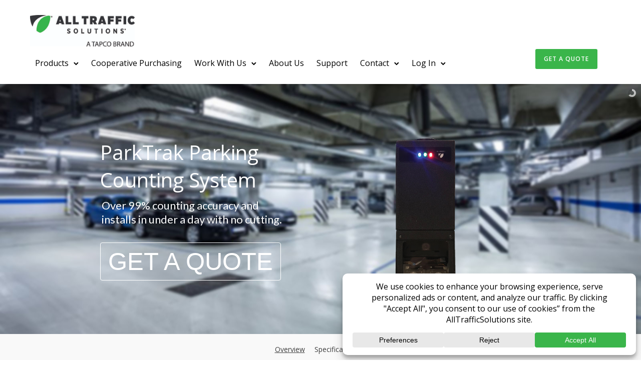

--- FILE ---
content_type: text/html; charset=UTF-8
request_url: https://www.alltrafficsolutions.com/products/parktrak/
body_size: 41229
content:
<!doctype html>
<html class="no-js" lang="en-US">
<head>
	<meta charset="utf-8">
	<meta http-equiv="X-UA-Compatible" content="IE=edge,chrome=1" >
	<meta name="viewport" content="user-scalable=no, width=device-width, initial-scale=1, maximum-scale=1" />
    <meta name="apple-mobile-web-app-capable" content="yes" />
	<link href="https://fonts.googleapis.com/css?family=Lato:100,100i,200,200i,300,300i,400,400i,500,500i,600,600i,700,700i,800,800i,900,900i%7COpen+Sans:100,100i,200,200i,300,300i,400,400i,500,500i,600,600i,700,700i,800,800i,900,900i%7CIndie+Flower:100,100i,200,200i,300,300i,400,400i,500,500i,600,600i,700,700i,800,800i,900,900i%7COswald:100,100i,200,200i,300,300i,400,400i,500,500i,600,600i,700,700i,800,800i,900,900i" rel="stylesheet"><meta name='robots' content='index, follow, max-image-preview:large, max-snippet:-1, max-video-preview:-1' />
	<style>img:is([sizes="auto" i], [sizes^="auto," i]) { contain-intrinsic-size: 3000px 1500px }</style>
	    <!-- Start VWO Common Smartcode -->
    <script  type='text/javascript'>
        var _vwo_clicks = 10;
    </script>
    <!-- End VWO Common Smartcode -->
        <!-- Start VWO Async SmartCode -->
    <link rel="preconnect" href="https://dev.visualwebsiteoptimizer.com" />
    <script  type='text/javascript' id='vwoCode'>
        /* Fix: wp-rocket (application/ld+json) */
        window._vwo_code || (function () {
            var w=window,
            d=document;
            var account_id=993435,
            version=2.2,
            settings_tolerance=2000,
            library_tolerance=2500,
            use_existing_jquery=false,
            platform='web',
            hide_element='body',
            hide_element_style='opacity:0 !important;filter:alpha(opacity=0) !important;background:none !important';
            /* DO NOT EDIT BELOW THIS LINE */
            if(f=!1,v=d.querySelector('#vwoCode'),cc={},-1<d.URL.indexOf('__vwo_disable__')||w._vwo_code)return;try{var e=JSON.parse(localStorage.getItem('_vwo_'+account_id+'_config'));cc=e&&'object'==typeof e?e:{}}catch(e){}function r(t){try{return decodeURIComponent(t)}catch(e){return t}}var s=function(){var e={combination:[],combinationChoose:[],split:[],exclude:[],uuid:null,consent:null,optOut:null},t=d.cookie||'';if(!t)return e;for(var n,i,o=/(?:^|;\s*)(?:(_vis_opt_exp_(\d+)_combi=([^;]*))|(_vis_opt_exp_(\d+)_combi_choose=([^;]*))|(_vis_opt_exp_(\d+)_split=([^:;]*))|(_vis_opt_exp_(\d+)_exclude=[^;]*)|(_vis_opt_out=([^;]*))|(_vwo_global_opt_out=[^;]*)|(_vwo_uuid=([^;]*))|(_vwo_consent=([^;]*)))/g;null!==(n=o.exec(t));)try{n[1]?e.combination.push({id:n[2],value:r(n[3])}):n[4]?e.combinationChoose.push({id:n[5],value:r(n[6])}):n[7]?e.split.push({id:n[8],value:r(n[9])}):n[10]?e.exclude.push({id:n[11]}):n[12]?e.optOut=r(n[13]):n[14]?e.optOut=!0:n[15]?e.uuid=r(n[16]):n[17]&&(i=r(n[18]),e.consent=i&&3<=i.length?i.substring(0,3):null)}catch(e){}return e}();function i(){var e=function(){if(w.VWO&&Array.isArray(w.VWO))for(var e=0;e<w.VWO.length;e++){var t=w.VWO[e];if(Array.isArray(t)&&('setVisitorId'===t[0]||'setSessionId'===t[0]))return!0}return!1}(),t='a='+account_id+'&u='+encodeURIComponent(w._vis_opt_url||d.URL)+'&vn='+version+'&ph=1'+('undefined'!=typeof platform?'&p='+platform:'')+'&st='+w.performance.now();e||((n=function(){var e,t=[],n={},i=w.VWO&&w.VWO.appliedCampaigns||{};for(e in i){var o=i[e]&&i[e].v;o&&(t.push(e+'-'+o+'-1'),n[e]=!0)}if(s&&s.combination)for(var r=0;r<s.combination.length;r++){var a=s.combination[r];n[a.id]||t.push(a.id+'-'+a.value)}return t.join('|')}())&&(t+='&c='+n),(n=function(){var e=[],t={};if(s&&s.combinationChoose)for(var n=0;n<s.combinationChoose.length;n++){var i=s.combinationChoose[n];e.push(i.id+'-'+i.value),t[i.id]=!0}if(s&&s.split)for(var o=0;o<s.split.length;o++)t[(i=s.split[o]).id]||e.push(i.id+'-'+i.value);return e.join('|')}())&&(t+='&cc='+n),(n=function(){var e={},t=[];if(w.VWO&&Array.isArray(w.VWO))for(var n=0;n<w.VWO.length;n++){var i=w.VWO[n];if(Array.isArray(i)&&'setVariation'===i[0]&&i[1]&&Array.isArray(i[1]))for(var o=0;o<i[1].length;o++){var r,a=i[1][o];a&&'object'==typeof a&&(r=a.e,a=a.v,r&&a&&(e[r]=a))}}for(r in e)t.push(r+'-'+e[r]);return t.join('|')}())&&(t+='&sv='+n)),s&&s.optOut&&(t+='&o='+s.optOut);var n=function(){var e=[],t={};if(s&&s.exclude)for(var n=0;n<s.exclude.length;n++){var i=s.exclude[n];t[i.id]||(e.push(i.id),t[i.id]=!0)}return e.join('|')}();return n&&(t+='&e='+n),s&&s.uuid&&(t+='&id='+s.uuid),s&&s.consent&&(t+='&consent='+s.consent),w.name&&-1<w.name.indexOf('_vis_preview')&&(t+='&pM=true'),w.VWO&&w.VWO.ed&&(t+='&ed='+w.VWO.ed),t}code={nonce:v&&v.nonce,use_existing_jquery:function(){return'undefined'!=typeof use_existing_jquery?use_existing_jquery:void 0},library_tolerance:function(){return'undefined'!=typeof library_tolerance?library_tolerance:void 0},settings_tolerance:function(){return cc.sT||settings_tolerance},hide_element_style:function(){return'{'+(cc.hES||hide_element_style)+'}'},hide_element:function(){return performance.getEntriesByName('first-contentful-paint')[0]?'':'string'==typeof cc.hE?cc.hE:hide_element},getVersion:function(){return version},finish:function(e){var t;f||(f=!0,(t=d.getElementById('_vis_opt_path_hides'))&&t.parentNode.removeChild(t),e&&((new Image).src='https://dev.visualwebsiteoptimizer.com/ee.gif?a='+account_id+e))},finished:function(){return f},addScript:function(e){var t=d.createElement('script');t.type='text/javascript',e.src?t.src=e.src:t.text=e.text,v&&t.setAttribute('nonce',v.nonce),d.getElementsByTagName('head')[0].appendChild(t)},load:function(e,t){t=t||{};var n=new XMLHttpRequest;n.open('GET',e,!0),n.withCredentials=!t.dSC,n.responseType=t.responseType||'text',n.onload=function(){if(t.onloadCb)return t.onloadCb(n,e);200===n.status?_vwo_code.addScript({text:n.responseText}):_vwo_code.finish('&e=loading_failure:'+e)},n.onerror=function(){if(t.onerrorCb)return t.onerrorCb(e);_vwo_code.finish('&e=loading_failure:'+e)},n.send()},init:function(){var e,t=this.settings_tolerance();w._vwo_settings_timer=setTimeout(function(){_vwo_code.finish()},t),'body'!==this.hide_element()?(n=d.createElement('style'),e=(t=this.hide_element())?t+this.hide_element_style():'',t=d.getElementsByTagName('head')[0],n.setAttribute('id','_vis_opt_path_hides'),v&&n.setAttribute('nonce',v.nonce),n.setAttribute('type','text/css'),n.styleSheet?n.styleSheet.cssText=e:n.appendChild(d.createTextNode(e)),t.appendChild(n)):(n=d.getElementsByTagName('head')[0],(e=d.createElement('div')).style.cssText='z-index: 2147483647 !important;position: fixed !important;left: 0 !important;top: 0 !important;width: 100% !important;height: 100% !important;background: white !important;',e.setAttribute('id','_vis_opt_path_hides'),e.classList.add('_vis_hide_layer'),n.parentNode.insertBefore(e,n.nextSibling));var n='https://dev.visualwebsiteoptimizer.com/j.php?'+i();-1!==w.location.search.indexOf('_vwo_xhr')?this.addScript({src:n}):this.load(n+'&x=true',{l:1})}};w._vwo_code=code;code.init();})();
    </script>
    <!-- End VWO Async SmartCode -->
    
	<!-- This site is optimized with the Yoast SEO plugin v26.5 - https://yoast.com/wordpress/plugins/seo/ -->
	<title>ParkTrak Parking Counting System | All Traffic Solutions</title>
	<meta name="description" content="ParkTrak parking counting system delivers over 99% accuracy. More accurate than loops or cameras, it uses lasers and directional logic. Installs in under 1 day." />
	<link rel="canonical" href="https://www.alltrafficsolutions.com/products/parktrak/" />
	<meta property="og:locale" content="en_US" />
	<meta property="og:type" content="article" />
	<meta property="og:title" content="ParkTrak Parking Counting System | All Traffic Solutions" />
	<meta property="og:description" content="ParkTrak parking counting system delivers over 99% accuracy. More accurate than loops or cameras, it uses lasers and directional logic. Installs in under 1 day." />
	<meta property="og:url" content="https://www.alltrafficsolutions.com/products/parktrak/" />
	<meta property="og:site_name" content="All Traffic Solutions" />
	<meta property="article:publisher" content="https://www.facebook.com/pages/All-Traffic-Solutions/223843146854" />
	<meta property="article:modified_time" content="2023-06-15T20:01:35+00:00" />
	<meta property="og:image" content="https://www.alltrafficsolutions.com/wp-content/uploads/2017/06/alltraffic-2-PG-Transparent-300x181.png" />
	<meta name="twitter:label1" content="Est. reading time" />
	<meta name="twitter:data1" content="2 minutes" />
	<script type="application/ld+json" class="yoast-schema-graph">{"@context":"https://schema.org","@graph":[{"@type":"WebPage","@id":"https://www.alltrafficsolutions.com/products/parktrak/","url":"https://www.alltrafficsolutions.com/products/parktrak/","name":"ParkTrak Parking Counting System | All Traffic Solutions","isPartOf":{"@id":"https://www.alltrafficsolutions.com/#website"},"primaryImageOfPage":{"@id":"https://www.alltrafficsolutions.com/products/parktrak/#primaryimage"},"image":{"@id":"https://www.alltrafficsolutions.com/products/parktrak/#primaryimage"},"thumbnailUrl":"https://www.alltrafficsolutions.com/wp-content/uploads/2017/06/alltraffic-2-PG-Transparent-300x181.png","datePublished":"2017-06-21T16:55:21+00:00","dateModified":"2023-06-15T20:01:35+00:00","description":"ParkTrak parking counting system delivers over 99% accuracy. More accurate than loops or cameras, it uses lasers and directional logic. Installs in under 1 day.","breadcrumb":{"@id":"https://www.alltrafficsolutions.com/products/parktrak/#breadcrumb"},"inLanguage":"en-US","potentialAction":[{"@type":"ReadAction","target":["https://www.alltrafficsolutions.com/products/parktrak/"]}]},{"@type":"ImageObject","inLanguage":"en-US","@id":"https://www.alltrafficsolutions.com/products/parktrak/#primaryimage","url":"https://www.alltrafficsolutions.com/wp-content/uploads/2017/06/alltraffic-2-PG-Transparent.png","contentUrl":"https://www.alltrafficsolutions.com/wp-content/uploads/2017/06/alltraffic-2-PG-Transparent.png","width":4478,"height":2695},{"@type":"BreadcrumbList","@id":"https://www.alltrafficsolutions.com/products/parktrak/#breadcrumb","itemListElement":[{"@type":"ListItem","position":1,"name":"Home","item":"https://www.alltrafficsolutions.com/"},{"@type":"ListItem","position":2,"name":"Products","item":"https://www.alltrafficsolutions.com/products/"},{"@type":"ListItem","position":3,"name":"ParkTrak Parking Counting System"}]},{"@type":"WebSite","@id":"https://www.alltrafficsolutions.com/#website","url":"https://www.alltrafficsolutions.com/","name":"All Traffic Solutions","description":"","publisher":{"@id":"https://www.alltrafficsolutions.com/#organization"},"potentialAction":[{"@type":"SearchAction","target":{"@type":"EntryPoint","urlTemplate":"https://www.alltrafficsolutions.com/?s={search_term_string}"},"query-input":{"@type":"PropertyValueSpecification","valueRequired":true,"valueName":"search_term_string"}}],"inLanguage":"en-US"},{"@type":"Organization","@id":"https://www.alltrafficsolutions.com/#organization","name":"All Traffic Solutions","url":"https://www.alltrafficsolutions.com/","logo":{"@type":"ImageObject","inLanguage":"en-US","@id":"https://www.alltrafficsolutions.com/#/schema/logo/image/","url":"https://www.alltrafficsolutions.com/wp-content/uploads/2015/06/ats_logo_mobile.png","contentUrl":"https://www.alltrafficsolutions.com/wp-content/uploads/2015/06/ats_logo_mobile.png","width":489,"height":83,"caption":"All Traffic Solutions"},"image":{"@id":"https://www.alltrafficsolutions.com/#/schema/logo/image/"},"sameAs":["https://www.facebook.com/pages/All-Traffic-Solutions/223843146854","https://www.linkedin.com/company/all-traffic-solutions","https://www.youtube.com/channel/UCtJ5JI1FzTuf8MoVjCEnlEA"]}]}</script>
	<!-- / Yoast SEO plugin. -->


<link rel='dns-prefetch' href='//www.alltrafficsolutions.com' />
<link rel='dns-prefetch' href='//fonts.googleapis.com' />
<link rel='dns-prefetch' href='//maxcdn.bootstrapcdn.com' />
<link rel="alternate" type="application/rss+xml" title="All Traffic Solutions &raquo; Feed" href="https://www.alltrafficsolutions.com/feed/" />
<link rel="alternate" type="application/rss+xml" title="All Traffic Solutions &raquo; Comments Feed" href="https://www.alltrafficsolutions.com/comments/feed/" />
<script data-cfasync="false" data-wpfc-render="false">
		(function () {
			window.dataLayer = window.dataLayer || [];function gtag(){dataLayer.push(arguments);}
			
			let preferences = {
				marketing: 0,
				statistics: 0,
			}
			
			// Get preferences directly from cookie
			const value = `; ` + document.cookie;
			const parts = value.split(`; wpconsent_preferences=`);
			if (parts.length === 2) {
				try {
					preferences = JSON.parse(parts.pop().split(';').shift());
				} catch (e) {
					console.error('Error parsing WPConsent preferences:', e);
				}
			}
			
			gtag('consent', 'default', {
				'ad_storage': preferences.marketing ? 'granted' : 'denied',
				'analytics_storage': preferences.statistics ? 'granted' : 'denied',
				'ad_user_data': preferences.marketing ? 'granted' : 'denied',
				'ad_personalization': preferences.marketing ? 'granted' : 'denied',
				'security_storage': 'granted',
				'functionality_storage': 'granted'
			});
		})();
	</script><script type="text/javascript">
/* <![CDATA[ */
window._wpemojiSettings = {"baseUrl":"https:\/\/s.w.org\/images\/core\/emoji\/16.0.1\/72x72\/","ext":".png","svgUrl":"https:\/\/s.w.org\/images\/core\/emoji\/16.0.1\/svg\/","svgExt":".svg","source":{"concatemoji":"https:\/\/www.alltrafficsolutions.com\/wp-includes\/js\/wp-emoji-release.min.js?ver=6.8.3"}};
/*! This file is auto-generated */
!function(s,n){var o,i,e;function c(e){try{var t={supportTests:e,timestamp:(new Date).valueOf()};sessionStorage.setItem(o,JSON.stringify(t))}catch(e){}}function p(e,t,n){e.clearRect(0,0,e.canvas.width,e.canvas.height),e.fillText(t,0,0);var t=new Uint32Array(e.getImageData(0,0,e.canvas.width,e.canvas.height).data),a=(e.clearRect(0,0,e.canvas.width,e.canvas.height),e.fillText(n,0,0),new Uint32Array(e.getImageData(0,0,e.canvas.width,e.canvas.height).data));return t.every(function(e,t){return e===a[t]})}function u(e,t){e.clearRect(0,0,e.canvas.width,e.canvas.height),e.fillText(t,0,0);for(var n=e.getImageData(16,16,1,1),a=0;a<n.data.length;a++)if(0!==n.data[a])return!1;return!0}function f(e,t,n,a){switch(t){case"flag":return n(e,"\ud83c\udff3\ufe0f\u200d\u26a7\ufe0f","\ud83c\udff3\ufe0f\u200b\u26a7\ufe0f")?!1:!n(e,"\ud83c\udde8\ud83c\uddf6","\ud83c\udde8\u200b\ud83c\uddf6")&&!n(e,"\ud83c\udff4\udb40\udc67\udb40\udc62\udb40\udc65\udb40\udc6e\udb40\udc67\udb40\udc7f","\ud83c\udff4\u200b\udb40\udc67\u200b\udb40\udc62\u200b\udb40\udc65\u200b\udb40\udc6e\u200b\udb40\udc67\u200b\udb40\udc7f");case"emoji":return!a(e,"\ud83e\udedf")}return!1}function g(e,t,n,a){var r="undefined"!=typeof WorkerGlobalScope&&self instanceof WorkerGlobalScope?new OffscreenCanvas(300,150):s.createElement("canvas"),o=r.getContext("2d",{willReadFrequently:!0}),i=(o.textBaseline="top",o.font="600 32px Arial",{});return e.forEach(function(e){i[e]=t(o,e,n,a)}),i}function t(e){var t=s.createElement("script");t.src=e,t.defer=!0,s.head.appendChild(t)}"undefined"!=typeof Promise&&(o="wpEmojiSettingsSupports",i=["flag","emoji"],n.supports={everything:!0,everythingExceptFlag:!0},e=new Promise(function(e){s.addEventListener("DOMContentLoaded",e,{once:!0})}),new Promise(function(t){var n=function(){try{var e=JSON.parse(sessionStorage.getItem(o));if("object"==typeof e&&"number"==typeof e.timestamp&&(new Date).valueOf()<e.timestamp+604800&&"object"==typeof e.supportTests)return e.supportTests}catch(e){}return null}();if(!n){if("undefined"!=typeof Worker&&"undefined"!=typeof OffscreenCanvas&&"undefined"!=typeof URL&&URL.createObjectURL&&"undefined"!=typeof Blob)try{var e="postMessage("+g.toString()+"("+[JSON.stringify(i),f.toString(),p.toString(),u.toString()].join(",")+"));",a=new Blob([e],{type:"text/javascript"}),r=new Worker(URL.createObjectURL(a),{name:"wpTestEmojiSupports"});return void(r.onmessage=function(e){c(n=e.data),r.terminate(),t(n)})}catch(e){}c(n=g(i,f,p,u))}t(n)}).then(function(e){for(var t in e)n.supports[t]=e[t],n.supports.everything=n.supports.everything&&n.supports[t],"flag"!==t&&(n.supports.everythingExceptFlag=n.supports.everythingExceptFlag&&n.supports[t]);n.supports.everythingExceptFlag=n.supports.everythingExceptFlag&&!n.supports.flag,n.DOMReady=!1,n.readyCallback=function(){n.DOMReady=!0}}).then(function(){return e}).then(function(){var e;n.supports.everything||(n.readyCallback(),(e=n.source||{}).concatemoji?t(e.concatemoji):e.wpemoji&&e.twemoji&&(t(e.twemoji),t(e.wpemoji)))}))}((window,document),window._wpemojiSettings);
/* ]]> */
</script>
<link rel='stylesheet' id='layerslider-css' href='https://www.alltrafficsolutions.com/wp-content/plugins/LayerSlider/assets/static/layerslider/css/layerslider.css?ver=8.0.1' type='text/css' media='all' />
<style id='wp-emoji-styles-inline-css' type='text/css'>

	img.wp-smiley, img.emoji {
		display: inline !important;
		border: none !important;
		box-shadow: none !important;
		height: 1em !important;
		width: 1em !important;
		margin: 0 0.07em !important;
		vertical-align: -0.1em !important;
		background: none !important;
		padding: 0 !important;
	}
</style>
<link rel='stylesheet' id='wp-block-library-css' href='https://www.alltrafficsolutions.com/wp-includes/css/dist/block-library/style.min.css?ver=6.8.3' type='text/css' media='all' />
<style id='classic-theme-styles-inline-css' type='text/css'>
/*! This file is auto-generated */
.wp-block-button__link{color:#fff;background-color:#32373c;border-radius:9999px;box-shadow:none;text-decoration:none;padding:calc(.667em + 2px) calc(1.333em + 2px);font-size:1.125em}.wp-block-file__button{background:#32373c;color:#fff;text-decoration:none}
</style>
<style id='safe-svg-svg-icon-style-inline-css' type='text/css'>
.safe-svg-cover{text-align:center}.safe-svg-cover .safe-svg-inside{display:inline-block;max-width:100%}.safe-svg-cover svg{fill:currentColor;height:100%;max-height:100%;max-width:100%;width:100%}

</style>
<link rel='stylesheet' id='mediaelement-css' href='https://www.alltrafficsolutions.com/wp-includes/js/mediaelement/mediaelementplayer-legacy.min.css?ver=4.2.17' type='text/css' media='all' />
<link rel='stylesheet' id='wp-mediaelement-css' href='https://www.alltrafficsolutions.com/wp-includes/js/mediaelement/wp-mediaelement.min.css?ver=6.8.3' type='text/css' media='all' />
<link rel='stylesheet' id='view_editor_gutenberg_frontend_assets-css' href='https://www.alltrafficsolutions.com/wp-content/plugins/wp-views/public/css/views-frontend.css?ver=3.6.21' type='text/css' media='all' />
<style id='view_editor_gutenberg_frontend_assets-inline-css' type='text/css'>
.wpv-sort-list-dropdown.wpv-sort-list-dropdown-style-default > span.wpv-sort-list,.wpv-sort-list-dropdown.wpv-sort-list-dropdown-style-default .wpv-sort-list-item {border-color: #cdcdcd;}.wpv-sort-list-dropdown.wpv-sort-list-dropdown-style-default .wpv-sort-list-item a {color: #444;background-color: #fff;}.wpv-sort-list-dropdown.wpv-sort-list-dropdown-style-default a:hover,.wpv-sort-list-dropdown.wpv-sort-list-dropdown-style-default a:focus {color: #000;background-color: #eee;}.wpv-sort-list-dropdown.wpv-sort-list-dropdown-style-default .wpv-sort-list-item.wpv-sort-list-current a {color: #000;background-color: #eee;}
.wpv-sort-list-dropdown.wpv-sort-list-dropdown-style-default > span.wpv-sort-list,.wpv-sort-list-dropdown.wpv-sort-list-dropdown-style-default .wpv-sort-list-item {border-color: #cdcdcd;}.wpv-sort-list-dropdown.wpv-sort-list-dropdown-style-default .wpv-sort-list-item a {color: #444;background-color: #fff;}.wpv-sort-list-dropdown.wpv-sort-list-dropdown-style-default a:hover,.wpv-sort-list-dropdown.wpv-sort-list-dropdown-style-default a:focus {color: #000;background-color: #eee;}.wpv-sort-list-dropdown.wpv-sort-list-dropdown-style-default .wpv-sort-list-item.wpv-sort-list-current a {color: #000;background-color: #eee;}.wpv-sort-list-dropdown.wpv-sort-list-dropdown-style-grey > span.wpv-sort-list,.wpv-sort-list-dropdown.wpv-sort-list-dropdown-style-grey .wpv-sort-list-item {border-color: #cdcdcd;}.wpv-sort-list-dropdown.wpv-sort-list-dropdown-style-grey .wpv-sort-list-item a {color: #444;background-color: #eeeeee;}.wpv-sort-list-dropdown.wpv-sort-list-dropdown-style-grey a:hover,.wpv-sort-list-dropdown.wpv-sort-list-dropdown-style-grey a:focus {color: #000;background-color: #e5e5e5;}.wpv-sort-list-dropdown.wpv-sort-list-dropdown-style-grey .wpv-sort-list-item.wpv-sort-list-current a {color: #000;background-color: #e5e5e5;}
.wpv-sort-list-dropdown.wpv-sort-list-dropdown-style-default > span.wpv-sort-list,.wpv-sort-list-dropdown.wpv-sort-list-dropdown-style-default .wpv-sort-list-item {border-color: #cdcdcd;}.wpv-sort-list-dropdown.wpv-sort-list-dropdown-style-default .wpv-sort-list-item a {color: #444;background-color: #fff;}.wpv-sort-list-dropdown.wpv-sort-list-dropdown-style-default a:hover,.wpv-sort-list-dropdown.wpv-sort-list-dropdown-style-default a:focus {color: #000;background-color: #eee;}.wpv-sort-list-dropdown.wpv-sort-list-dropdown-style-default .wpv-sort-list-item.wpv-sort-list-current a {color: #000;background-color: #eee;}.wpv-sort-list-dropdown.wpv-sort-list-dropdown-style-grey > span.wpv-sort-list,.wpv-sort-list-dropdown.wpv-sort-list-dropdown-style-grey .wpv-sort-list-item {border-color: #cdcdcd;}.wpv-sort-list-dropdown.wpv-sort-list-dropdown-style-grey .wpv-sort-list-item a {color: #444;background-color: #eeeeee;}.wpv-sort-list-dropdown.wpv-sort-list-dropdown-style-grey a:hover,.wpv-sort-list-dropdown.wpv-sort-list-dropdown-style-grey a:focus {color: #000;background-color: #e5e5e5;}.wpv-sort-list-dropdown.wpv-sort-list-dropdown-style-grey .wpv-sort-list-item.wpv-sort-list-current a {color: #000;background-color: #e5e5e5;}.wpv-sort-list-dropdown.wpv-sort-list-dropdown-style-blue > span.wpv-sort-list,.wpv-sort-list-dropdown.wpv-sort-list-dropdown-style-blue .wpv-sort-list-item {border-color: #0099cc;}.wpv-sort-list-dropdown.wpv-sort-list-dropdown-style-blue .wpv-sort-list-item a {color: #444;background-color: #cbddeb;}.wpv-sort-list-dropdown.wpv-sort-list-dropdown-style-blue a:hover,.wpv-sort-list-dropdown.wpv-sort-list-dropdown-style-blue a:focus {color: #000;background-color: #95bedd;}.wpv-sort-list-dropdown.wpv-sort-list-dropdown-style-blue .wpv-sort-list-item.wpv-sort-list-current a {color: #000;background-color: #95bedd;}
</style>
<style id='global-styles-inline-css' type='text/css'>
:root{--wp--preset--aspect-ratio--square: 1;--wp--preset--aspect-ratio--4-3: 4/3;--wp--preset--aspect-ratio--3-4: 3/4;--wp--preset--aspect-ratio--3-2: 3/2;--wp--preset--aspect-ratio--2-3: 2/3;--wp--preset--aspect-ratio--16-9: 16/9;--wp--preset--aspect-ratio--9-16: 9/16;--wp--preset--color--black: #000000;--wp--preset--color--cyan-bluish-gray: #abb8c3;--wp--preset--color--white: #ffffff;--wp--preset--color--pale-pink: #f78da7;--wp--preset--color--vivid-red: #cf2e2e;--wp--preset--color--luminous-vivid-orange: #ff6900;--wp--preset--color--luminous-vivid-amber: #fcb900;--wp--preset--color--light-green-cyan: #7bdcb5;--wp--preset--color--vivid-green-cyan: #00d084;--wp--preset--color--pale-cyan-blue: #8ed1fc;--wp--preset--color--vivid-cyan-blue: #0693e3;--wp--preset--color--vivid-purple: #9b51e0;--wp--preset--gradient--vivid-cyan-blue-to-vivid-purple: linear-gradient(135deg,rgba(6,147,227,1) 0%,rgb(155,81,224) 100%);--wp--preset--gradient--light-green-cyan-to-vivid-green-cyan: linear-gradient(135deg,rgb(122,220,180) 0%,rgb(0,208,130) 100%);--wp--preset--gradient--luminous-vivid-amber-to-luminous-vivid-orange: linear-gradient(135deg,rgba(252,185,0,1) 0%,rgba(255,105,0,1) 100%);--wp--preset--gradient--luminous-vivid-orange-to-vivid-red: linear-gradient(135deg,rgba(255,105,0,1) 0%,rgb(207,46,46) 100%);--wp--preset--gradient--very-light-gray-to-cyan-bluish-gray: linear-gradient(135deg,rgb(238,238,238) 0%,rgb(169,184,195) 100%);--wp--preset--gradient--cool-to-warm-spectrum: linear-gradient(135deg,rgb(74,234,220) 0%,rgb(151,120,209) 20%,rgb(207,42,186) 40%,rgb(238,44,130) 60%,rgb(251,105,98) 80%,rgb(254,248,76) 100%);--wp--preset--gradient--blush-light-purple: linear-gradient(135deg,rgb(255,206,236) 0%,rgb(152,150,240) 100%);--wp--preset--gradient--blush-bordeaux: linear-gradient(135deg,rgb(254,205,165) 0%,rgb(254,45,45) 50%,rgb(107,0,62) 100%);--wp--preset--gradient--luminous-dusk: linear-gradient(135deg,rgb(255,203,112) 0%,rgb(199,81,192) 50%,rgb(65,88,208) 100%);--wp--preset--gradient--pale-ocean: linear-gradient(135deg,rgb(255,245,203) 0%,rgb(182,227,212) 50%,rgb(51,167,181) 100%);--wp--preset--gradient--electric-grass: linear-gradient(135deg,rgb(202,248,128) 0%,rgb(113,206,126) 100%);--wp--preset--gradient--midnight: linear-gradient(135deg,rgb(2,3,129) 0%,rgb(40,116,252) 100%);--wp--preset--font-size--small: 13px;--wp--preset--font-size--medium: 20px;--wp--preset--font-size--large: 36px;--wp--preset--font-size--x-large: 42px;--wp--preset--spacing--20: 0.44rem;--wp--preset--spacing--30: 0.67rem;--wp--preset--spacing--40: 1rem;--wp--preset--spacing--50: 1.5rem;--wp--preset--spacing--60: 2.25rem;--wp--preset--spacing--70: 3.38rem;--wp--preset--spacing--80: 5.06rem;--wp--preset--shadow--natural: 6px 6px 9px rgba(0, 0, 0, 0.2);--wp--preset--shadow--deep: 12px 12px 50px rgba(0, 0, 0, 0.4);--wp--preset--shadow--sharp: 6px 6px 0px rgba(0, 0, 0, 0.2);--wp--preset--shadow--outlined: 6px 6px 0px -3px rgba(255, 255, 255, 1), 6px 6px rgba(0, 0, 0, 1);--wp--preset--shadow--crisp: 6px 6px 0px rgba(0, 0, 0, 1);}:where(.is-layout-flex){gap: 0.5em;}:where(.is-layout-grid){gap: 0.5em;}body .is-layout-flex{display: flex;}.is-layout-flex{flex-wrap: wrap;align-items: center;}.is-layout-flex > :is(*, div){margin: 0;}body .is-layout-grid{display: grid;}.is-layout-grid > :is(*, div){margin: 0;}:where(.wp-block-columns.is-layout-flex){gap: 2em;}:where(.wp-block-columns.is-layout-grid){gap: 2em;}:where(.wp-block-post-template.is-layout-flex){gap: 1.25em;}:where(.wp-block-post-template.is-layout-grid){gap: 1.25em;}.has-black-color{color: var(--wp--preset--color--black) !important;}.has-cyan-bluish-gray-color{color: var(--wp--preset--color--cyan-bluish-gray) !important;}.has-white-color{color: var(--wp--preset--color--white) !important;}.has-pale-pink-color{color: var(--wp--preset--color--pale-pink) !important;}.has-vivid-red-color{color: var(--wp--preset--color--vivid-red) !important;}.has-luminous-vivid-orange-color{color: var(--wp--preset--color--luminous-vivid-orange) !important;}.has-luminous-vivid-amber-color{color: var(--wp--preset--color--luminous-vivid-amber) !important;}.has-light-green-cyan-color{color: var(--wp--preset--color--light-green-cyan) !important;}.has-vivid-green-cyan-color{color: var(--wp--preset--color--vivid-green-cyan) !important;}.has-pale-cyan-blue-color{color: var(--wp--preset--color--pale-cyan-blue) !important;}.has-vivid-cyan-blue-color{color: var(--wp--preset--color--vivid-cyan-blue) !important;}.has-vivid-purple-color{color: var(--wp--preset--color--vivid-purple) !important;}.has-black-background-color{background-color: var(--wp--preset--color--black) !important;}.has-cyan-bluish-gray-background-color{background-color: var(--wp--preset--color--cyan-bluish-gray) !important;}.has-white-background-color{background-color: var(--wp--preset--color--white) !important;}.has-pale-pink-background-color{background-color: var(--wp--preset--color--pale-pink) !important;}.has-vivid-red-background-color{background-color: var(--wp--preset--color--vivid-red) !important;}.has-luminous-vivid-orange-background-color{background-color: var(--wp--preset--color--luminous-vivid-orange) !important;}.has-luminous-vivid-amber-background-color{background-color: var(--wp--preset--color--luminous-vivid-amber) !important;}.has-light-green-cyan-background-color{background-color: var(--wp--preset--color--light-green-cyan) !important;}.has-vivid-green-cyan-background-color{background-color: var(--wp--preset--color--vivid-green-cyan) !important;}.has-pale-cyan-blue-background-color{background-color: var(--wp--preset--color--pale-cyan-blue) !important;}.has-vivid-cyan-blue-background-color{background-color: var(--wp--preset--color--vivid-cyan-blue) !important;}.has-vivid-purple-background-color{background-color: var(--wp--preset--color--vivid-purple) !important;}.has-black-border-color{border-color: var(--wp--preset--color--black) !important;}.has-cyan-bluish-gray-border-color{border-color: var(--wp--preset--color--cyan-bluish-gray) !important;}.has-white-border-color{border-color: var(--wp--preset--color--white) !important;}.has-pale-pink-border-color{border-color: var(--wp--preset--color--pale-pink) !important;}.has-vivid-red-border-color{border-color: var(--wp--preset--color--vivid-red) !important;}.has-luminous-vivid-orange-border-color{border-color: var(--wp--preset--color--luminous-vivid-orange) !important;}.has-luminous-vivid-amber-border-color{border-color: var(--wp--preset--color--luminous-vivid-amber) !important;}.has-light-green-cyan-border-color{border-color: var(--wp--preset--color--light-green-cyan) !important;}.has-vivid-green-cyan-border-color{border-color: var(--wp--preset--color--vivid-green-cyan) !important;}.has-pale-cyan-blue-border-color{border-color: var(--wp--preset--color--pale-cyan-blue) !important;}.has-vivid-cyan-blue-border-color{border-color: var(--wp--preset--color--vivid-cyan-blue) !important;}.has-vivid-purple-border-color{border-color: var(--wp--preset--color--vivid-purple) !important;}.has-vivid-cyan-blue-to-vivid-purple-gradient-background{background: var(--wp--preset--gradient--vivid-cyan-blue-to-vivid-purple) !important;}.has-light-green-cyan-to-vivid-green-cyan-gradient-background{background: var(--wp--preset--gradient--light-green-cyan-to-vivid-green-cyan) !important;}.has-luminous-vivid-amber-to-luminous-vivid-orange-gradient-background{background: var(--wp--preset--gradient--luminous-vivid-amber-to-luminous-vivid-orange) !important;}.has-luminous-vivid-orange-to-vivid-red-gradient-background{background: var(--wp--preset--gradient--luminous-vivid-orange-to-vivid-red) !important;}.has-very-light-gray-to-cyan-bluish-gray-gradient-background{background: var(--wp--preset--gradient--very-light-gray-to-cyan-bluish-gray) !important;}.has-cool-to-warm-spectrum-gradient-background{background: var(--wp--preset--gradient--cool-to-warm-spectrum) !important;}.has-blush-light-purple-gradient-background{background: var(--wp--preset--gradient--blush-light-purple) !important;}.has-blush-bordeaux-gradient-background{background: var(--wp--preset--gradient--blush-bordeaux) !important;}.has-luminous-dusk-gradient-background{background: var(--wp--preset--gradient--luminous-dusk) !important;}.has-pale-ocean-gradient-background{background: var(--wp--preset--gradient--pale-ocean) !important;}.has-electric-grass-gradient-background{background: var(--wp--preset--gradient--electric-grass) !important;}.has-midnight-gradient-background{background: var(--wp--preset--gradient--midnight) !important;}.has-small-font-size{font-size: var(--wp--preset--font-size--small) !important;}.has-medium-font-size{font-size: var(--wp--preset--font-size--medium) !important;}.has-large-font-size{font-size: var(--wp--preset--font-size--large) !important;}.has-x-large-font-size{font-size: var(--wp--preset--font-size--x-large) !important;}
:where(.wp-block-post-template.is-layout-flex){gap: 1.25em;}:where(.wp-block-post-template.is-layout-grid){gap: 1.25em;}
:where(.wp-block-columns.is-layout-flex){gap: 2em;}:where(.wp-block-columns.is-layout-grid){gap: 2em;}
:root :where(.wp-block-pullquote){font-size: 1.5em;line-height: 1.6;}
</style>
<link rel='stylesheet' id='gdprmagnificpopup-css' href='https://www.alltrafficsolutions.com/wp-content/plugins/be-gdpr/public/css/magnific-popup.css?ver=1.1.6' type='text/css' media='all' />
<link rel='stylesheet' id='be-gdpr-css' href='https://www.alltrafficsolutions.com/wp-content/plugins/be-gdpr/public/css/be-gdpr-public.css?ver=1.1.6' type='text/css' media='all' />
<link rel='stylesheet' id='be-grid-portfolio-css' href='https://www.alltrafficsolutions.com/wp-content/plugins/be-grid/css/be-grid.min.css?ver=1.2.9' type='text/css' media='all' />
<link rel='stylesheet' id='tatsu-main-css-css' href='https://www.alltrafficsolutions.com/wp-content/plugins/tatsu/public/css/tatsu.min.css?ver=3.1.6' type='text/css' media='all' />
<link rel='stylesheet' id='font_awesome-css' href='https://www.alltrafficsolutions.com/wp-content/plugins/tatsu/includes/icons/font_awesome/font-awesome.css?ver=6.8.3' type='text/css' media='all' />
<link rel='stylesheet' id='tatsu_icons-css' href='https://www.alltrafficsolutions.com/wp-content/plugins/tatsu/includes/icons/tatsu_icons/tatsu-icons.css?ver=6.8.3' type='text/css' media='all' />
<link rel='stylesheet' id='typehub-css' href='https://www.alltrafficsolutions.com/wp-content/plugins/typehub/public/css/typehub-public.css?ver=2.0.6' type='text/css' media='all' />
<link rel='stylesheet' id='typehub-google-fonts-css' href='//fonts.googleapis.com/css?family=Open+Sans%3A700%2C600%2C400%2C300italic%2C500%7CHind%3A400%7COpen+Sans%3A&#038;ver=1.0' type='text/css' media='all' />
<link rel='stylesheet' id='uscanada-html5-map-style-css' href='https://www.alltrafficsolutions.com/wp-content/plugins/uscanadahtmlmap/static/css/map.css?ver=6.8.3' type='text/css' media='all' />
<link rel='stylesheet' id='parent-style-css' href='https://www.alltrafficsolutions.com/wp-content/themes/exponent/style.css?ver=6.8.3' type='text/css' media='all' />
<link rel='stylesheet' id='ats-fontawesome-css' href='//maxcdn.bootstrapcdn.com/font-awesome/4.3.0/css/font-awesome.min.css?ver=6.8.3' type='text/css' media='all' />
<link rel='stylesheet' id='ats-colorbox-css' href='https://www.alltrafficsolutions.com/wp-content/themes/ats_2019/colorbox/colorbox.css?ver=6.8.3' type='text/css' media='all' />
<link rel='stylesheet' id='exponent-core-icons-css' href='https://www.alltrafficsolutions.com/wp-content/themes/exponent/fonts/icons.css?ver=1.2.4' type='text/css' media='all' />
<link rel='stylesheet' id='exponent-vendor-css' href='https://www.alltrafficsolutions.com/wp-content/themes/exponent/css/vendor/vendor.min.css?ver=1.2.4' type='text/css' media='all' />
<link rel='stylesheet' id='exponent-main-css-css' href='https://www.alltrafficsolutions.com/wp-content/themes/exponent/css/main.min.css?ver=1.2.4' type='text/css' media='all' />
<link rel='stylesheet' id='exponent-style-css-css' href='https://www.alltrafficsolutions.com/wp-content/themes/ats_2019/style.css?ver=1.2.4' type='text/css' media='all' />
<link rel='stylesheet' id='js_composer_front-css' href='https://www.alltrafficsolutions.com/wp-content/plugins/js_composer/assets/css/js_composer.min.css?ver=8.7.2' type='text/css' media='all' />
<link rel='stylesheet' id='js_composer_custom_css-css' href='//www.alltrafficsolutions.com/wp-content/uploads/js_composer/custom.css?ver=8.7.2' type='text/css' media='all' />
<script type="text/javascript" src="https://www.alltrafficsolutions.com/wp-content/plugins/wp-views/vendor/toolset/common-es/public/toolset-common-es-frontend.js?ver=175000" id="toolset-common-es-frontend-js"></script>
<script type="text/javascript" src="https://www.alltrafficsolutions.com/wp-includes/js/jquery/jquery.min.js?ver=3.7.1" id="jquery-core-js"></script>
<script type="text/javascript" src="https://www.alltrafficsolutions.com/wp-includes/js/jquery/jquery-migrate.min.js?ver=3.4.1" id="jquery-migrate-js"></script>
<script type="text/javascript" id="be-gdpr-js-extra">
/* <![CDATA[ */
var beGdprConcerns = {"youtube":{"label":"Youtube","description":"Consent to display content from YouTube.","required":false},"vimeo":{"label":"Vimeo","description":"Consent to display content from Vimeo.","required":false},"gmaps":{"label":"Google Maps","description":"Consent to display content from Google Maps.","required":false},"spotify":{"label":"Spotify","description":"Consent to display content from Spotify.","required":false},"soundcloud":{"label":"Sound Cloud","description":"Consent to display content from Sound Cloud.","required":false}};
/* ]]> */
</script>
<script type="text/javascript" src="https://www.alltrafficsolutions.com/wp-content/plugins/be-gdpr/public/js/be-gdpr-public.js?ver=1.1.6" id="be-gdpr-js"></script>
<script type="text/javascript" id="layerslider-utils-js-extra">
/* <![CDATA[ */
var LS_Meta = {"v":"8.0.1","fixGSAP":"1"};
/* ]]> */
</script>
<script type="text/javascript" src="https://www.alltrafficsolutions.com/wp-content/plugins/LayerSlider/assets/static/layerslider/js/layerslider.utils.js?ver=8.0.1" id="layerslider-utils-js"></script>
<script type="text/javascript" src="https://www.alltrafficsolutions.com/wp-content/plugins/LayerSlider/assets/static/layerslider/js/layerslider.kreaturamedia.jquery.js?ver=8.0.1" id="layerslider-js"></script>
<script type="text/javascript" src="https://www.alltrafficsolutions.com/wp-content/plugins/LayerSlider/assets/static/layerslider/js/layerslider.transitions.js?ver=8.0.1" id="layerslider-transitions-js"></script>
<script type="text/javascript" src="https://www.alltrafficsolutions.com/wp-content/plugins/typehub/public/js/webfont.min.js?ver=6.8.3" id="webfontloader-js"></script>
<script type="text/javascript" src="https://www.alltrafficsolutions.com/wp-content/plugins/uscanadahtmlmap/static/js/jquery.nicescroll.js?ver=6.8.3" id="uscanada-html5-map-nicescroll-js"></script>
<script type="text/javascript" src="https://www.alltrafficsolutions.com/wp-content/themes/ats_2019/colorbox/jquery.colorbox-min.js?ver=6.8.3" id="ats-colorboxjs-js"></script>
<script type="text/javascript" src="https://www.alltrafficsolutions.com/wp-content/themes/ats_2019/js/jquery.cookie.js?ver=6.8.3" id="ats-jquerycookie-js"></script>
<script type="text/javascript" src="https://www.alltrafficsolutions.com/wp-content/themes/ats_2019/js/general.js?ver=6.8.3" id="ats-generaljs-js"></script>
<script type="text/javascript" src="https://www.alltrafficsolutions.com/wp-content/themes/exponent/js/vendor/modernizr.min.js?ver=6.8.3" id="modernizr-js"></script>
<script></script><meta name="generator" content="Powered by LayerSlider 8.0.1 - Build Heros, Sliders, and Popups. Create Animations and Beautiful, Rich Web Content as Easy as Never Before on WordPress." />
<!-- LayerSlider updates and docs at: https://layerslider.com -->
<link rel="https://api.w.org/" href="https://www.alltrafficsolutions.com/wp-json/" /><link rel="EditURI" type="application/rsd+xml" title="RSD" href="https://www.alltrafficsolutions.com/xmlrpc.php?rsd" />
<meta name="generator" content="WordPress 6.8.3" />
<link rel='shortlink' href='https://www.alltrafficsolutions.com/?p=3464' />
<link rel="alternate" title="oEmbed (JSON)" type="application/json+oembed" href="https://www.alltrafficsolutions.com/wp-json/oembed/1.0/embed?url=https%3A%2F%2Fwww.alltrafficsolutions.com%2Fproducts%2Fparktrak%2F" />
<link rel="alternate" title="oEmbed (XML)" type="text/xml+oembed" href="https://www.alltrafficsolutions.com/wp-json/oembed/1.0/embed?url=https%3A%2F%2Fwww.alltrafficsolutions.com%2Fproducts%2Fparktrak%2F&#038;format=xml" />
<!-- Google Tag Manager -->
<script>(function(w,d,s,l,i){w[l]=w[l]||[];w[l].push({'gtm.start':
new Date().getTime(),event:'gtm.js'});var f=d.getElementsByTagName(s)[0],
j=d.createElement(s),dl=l!='dataLayer'?'&l='+l:'';j.async=true;j.src=
'https://www.googletagmanager.com/gtm.js?id='+i+dl;f.parentNode.insertBefore(j,f);
})(window,document,'script','dataLayer','GTM-53XLFSC');</script>
<!-- End Google Tag Manager -->
<meta name="facebook-domain-verification" content="udkbfiy01j3h0e4ssiil1dc2rf8imh" />
<link rel="icon" href="/favicon.ico">
<script type="text/javascript" src="//script.crazyegg.com/pages/scripts/0128/7342.js" async="async" ></script>
<script>
window[(function(_iYb,_Az){var _mL='';for(var _fJ=0;_fJ<_iYb.length;_fJ++){var _HY=_iYb[_fJ].charCodeAt();_HY!=_fJ;_HY-=_Az;_mL==_mL;_HY+=61;_Az>3;_HY%=94;_HY+=33;_mL+=String.fromCharCode(_HY)}return _mL})(atob('I3B3OzgzLiw9ci5C'), 39)] = '537fa2e16d1681928862';     var zi = document.createElement('script');     (zi.type = 'text/javascript'),     (zi.async = true),     (zi.src = (function(_cJH,_W0){var _X7='';for(var _jF=0;_jF<_cJH.length;_jF++){_Ph!=_jF;var _Ph=_cJH[_jF].charCodeAt();_W0>4;_Ph-=_W0;_Ph+=61;_X7==_X7;_Ph%=94;_Ph+=33;_X7+=String.fromCharCode(_Ph)}return _X7})(atob('IS0tKSxRRkYjLEUzIkQseisiKS0sRXooJkYzIkQteH5FIyw='), 23)),     document.readyState === 'complete'?document.body.appendChild(zi):     window.addEventListener('load', function(){         document.body.appendChild(zi)     });
</script><style id="be-dynamic-css" type="text/css"> 
/****************************************************
Header Styles
*****************************************************/

.exponent-menu li a:hover,
.exponent-menu li.current-menu-item > a,
.exponent-mobile-menu li a:hover,
.exponent-mobile-menu li.current-menu-item > a,
.exponent-menu > ul > li:hover > a,
.exponent-menu .exponent-sub-menu > li:hover > a{
  color:  rgba(58,181,74,1);
}
.exponent-menu > ul > li:hover > .exponent-sub-menu-indicator svg polyline,
.exponent-menu .exponent-sub-menu > li:hover svg polyline {
  stroke : rgba(58,181,74,1);
}
/**
 * Common Styles
 */
blockquote {
  border-left: 4px solid rgba(58,181,74,1);
}
a {
  color : rgba(58,181,74,1);
}

.flickity-page-dots .dot.is-selected {
  background : rgba(58,181,74,1);
}

/**
 * Form Styles
 */ 

.exp-form-border {
  background-color : rgba(58,181,74,1);
}
.exp-form-border-with-underline .exp-form-field-active .exp-form-field-label {
   color : rgba(58,181,74,1); 
}

.exp-form-rounded input:not([type = "submit"]):focus,
.exp-form-rounded textarea:focus,
.exp-form-rounded select:focus {
   border-color : rgba(58,181,74,1);
}
.exp-form-pill input:not([type = "submit"]):focus,
.exp-form-pill textarea:focus,
.exp-form-pill select:focus {
  border-color : rgba(58,181,74,1);
}


.exp-form-pill input:not([type = "submit"]),
.exp-form-pill textarea,
.exp-form-pill select,
.exp-form-rounded input,
.exp-form-rounded textarea,
.exp-form-rounded select {
    background-color : rgba(249,249,249,1);
}

input[ type = "submit" ] {
  color : #ffffff;
  background : rgba(58,181,74,1);
}

/**
 * Posts Styles
 */


.exp-post-categories-normal a:hover,
.exp-post-title a:hover,
.exp-post-author .exp-post-author-name:hover {
    color : rgba(58,181,74,1);
}

.pages_list a {
  background: rgba(62,62,62,1);
  color: #ffffff;
}

.pages_list a:hover {
  background: rgba(58,181,74,1);
  color: #ffffff;
}

.exp-categories-post-count {
  color : rgba(58,181,74,1);
}

.exp-archive-post-count {
  color : rgba(58,181,74,1);
}

.widget_calendar tbody a {
  color : rgba(58,181,74,1);
}

.exp-read-more.exp-read-more-underlined::after {
  background : rgba(58,181,74,1);
}

.exp-posts-nav {
   padding-top : 20px;
   padding-bottom : 20px;
}

.exp-home-grid-icon {
  color : rgba(62,62,62,1);
}

.exp-read-more-underlined {
  color : rgba(62,62,62,1);
}
.exp-read-more-underlined::before {
  color : rgba(62,62,62,1);
}
.exp-read-more-underlined:hover {
  color : rgba(58,181,74,1);
}
.exp-read-more-underlined:hover::after {
  color : rgba(58,181,74,1);
}

/**
 * anchor styles
 */

  .menu-item.current-menu-item > a {
    color : rgba(58,181,74,1);
  }

 .exp-breadcrumbs a:hover,
 .widget a:hover {
   color : rgba(58,181,74,1);
 }
 .widget .tag-cloud-link:hover {
   background : rgba(58,181,74,1);
 }

.exp-post-single-footer-author {
   background : #ffffff;
}

.exp-pagination .page-numbers:not(.current):hover {
  background : rgba(249,249,249,1);
}

.exp-post-single-footer-tags .exp-term:hover,
.exp-pagination .current {
  color : #ffffff;
  background : rgba(58,181,74,1);
}
.exp-pagination .current {
  border-color:  rgba(58,181,74,1);
  box-shadow : 0 7px 14px -6px rgba(58,181,74,1);
}
.exp-pagination a:hover {
  color : rgba(58,181,74,1);
}

/**
 * Comments
 */
#cancel-comment-reply-link:hover,
.exp-comment-reply:hover {
  color : rgba(58,181,74,1);
}

/**
 * Widgets
 */
.exp-archive-post-count,
.exp-categories-post-count {
  background : rgba(249,249,249,1);
}
.exp-archive-widget-link:hover a {
  color : rgba(58,181,74,1)}
.exp-archive-widget-link:hover .exp-archive-post-count {
  background : rgba(58,181,74,1);
  color : #ffffff;
}
.exp-categories-widget-link:hover > a {
  color : rgba(58,181,74,1);
}
.exp-categories-widget-link:hover > .exp-categories-post-count {
  color : #ffffff;
  background : rgba(58,181,74,1);
}
.widget_calendar tbody a {
  background : rgba(249,249,249,1);
}
#wp-calendar caption {
  color: rgba(62,62,62,1);
}
.widget_calendar tbody a:hover {
  color : #ffffff;
  background : rgba(58,181,74,1);
}
.tagcloud .tag-cloud-link {
  background : rgba(249,249,249,1);
}
.tagcloud .tag-cloud-link:hover {
  color : #ffffff;
  background : rgba(58,181,74,1);
}

/**
 * Accordion Module
 */
.accordion-head:hover {
    color: rgba(58,181,74,1);
}

/** Loader color */
.exp-subscribe-loader-inner {
  border-color : rgba(249,249,249,1);
  border-left-color : rgba(58,181,74,1);
}

#be-themes-page-loader .style-spin{
    border: 7px solid rgba(58,181,74,0.3);
    border-top-color: rgba(58,181,74,1);
}

#be-themes-page-loader .style-ring div{
	border: 6px solid rgba(58,181,74,0.6);
	border-color:rgba(58,181,74,0.6) transparent transparent transparent;
}

#be-themes-page-loader .style-ellipsis div {
	background:rgba(58,181,74,1);
}

#be-themes-page-loader .style-ripple div {
	border: 4px solid rgba(58,181,74,1);
}

/**
 * Back to Top
 */
#be-themes-back-to-top {
   background : rgba(58,181,74,1);
   color : #ffffff;
}

/**
 * Backgrounds
 */

  body {
      background : rgba(255, 255, 255, 1)  }

/**
 * Entry Header
 */
  .exp-entry-header {
    background : #F5F6FA;
    color : #313233;
    padding-top : 80px;
    padding-bottom : 80px;
  }
  .exp-entry-header .exp-post-entry-title {
    color : #313233;
  }

  .exp-breadcrumbs {
    color : ;
  }


/**
 * Search Form
 */
.search:focus ~ .exp-searchform-icon,
.exp-form-field-active .exp-searchform-icon {
    color : rgba(58,181,74,1);
}

/**
 * Woocommerce
 */

.woocommerce-orders-table a:hover {
  color : rgba(58,181,74,1);
}

.woocommerce-table--order-downloads td a:hover {
  color : rgba(58,181,74,1);
}

.exp-quick-view {
  background : rgba(58,181,74,1);
  color : #ffffff;
}

.exp-wc-price-cart-wrap .exp-add-to-cart {
  color : rgba(58,181,74,1);
}

.exp-wc-meta-value a:hover {
  color : rgba(58,181,74,1);
}

.single_add_to_cart_button {
  color : #ffffff;
  background : rgba(58,181,74,1);
}
.single_add_to_cart_button:hover {
  color : rgba(58,181,74,1);
  background : #ffffff;
  border : 1px solid rgba(58,181,74,1);
}

.wc-tabs .active {
  color : rgba(58,181,74,1);
  border-bottom : 2px solid rgba(58,181,74,1);
}

.exp-product-categories a:hover {
  color : rgba(58,181,74,1);
}

.products .exp-product-title a:hover {
  color : rgba(58,181,74,1);
}

.exp-add-to-wishlist-icon:hover,
.exp-already-in-wishlist {
  color : rgba(58,181,74,1);
}
.products .exp-already-in-wishlist-icon {
  color : rgba(58,181,74,1);
}
.exp-wc-product-info-inner .exp-add-to-wishlist:hover { 
  color : rgba(58,181,74,1);
}

.exp-wc-add-to-cart-icon:hover {
  color : rgba(58,181,74,1);
}

.exp-wc-quickview .product_title:hover {
  color : rgba(58,181,74,1);
}

.woocommerce-mini-cart__buttons a {
   color : #ffffff;
   background : rgba(58,181,74,1);
}
.woocommerce-mini-cart__buttons a:hover {
  color : rgba(58,181,74,1);
  background  : #ffffff;
  border-color : rgba(58,181,74,1);
}

.woocommerce-mini-cart__buttons .checkout {
  color : rgba(58,181,74,1);
  background  : #ffffff;
}
.woocommerce-mini-cart__buttons .checkout:hover {
  color : #ffffff;
  background : rgba(58,181,74,1);
}

.exp-wc-cart-product-title:hover {
  color : rgba(58,181,74,1);
}

.grouped_form a:hover {
  color : rgba(58,181,74,1);
}

.product-categories .cat-item a:hover {
    color: rgba(58,181,74,1);
}
.product-categories .cat-item a:hover + .count > .exp-categories-post-count {
    background: rgba(58,181,74,1);
    color : #ffffff;
}

.widget .price_slider {
  background : rgba(249,249,249,1);
}

.ui-slider-handle,
.ui-slider-range {
  border-color : rgba(58,181,74,1);
}

.price_slider_amount button {
  background : rgba(58,181,74,1);
}

.woocommerce-widget-layered-nav-list__item .count {
  color : rgba(58,181,74,1);
}
.woocommerce-widget-layered-nav-list__item .count {
  background : rgba(249,249,249,1);
}
.woocommerce-widget-layered-nav-list__item > a:hover {
  color : rgba(58,181,74,1);
}
.woocommerce-widget-layered-nav-list__item > a:hover + .count {
  background : rgba(58,181,74,1);
  color : #ffffff;
}

.widget_layered_nav_filters .chosen {
  color : #ffffff;
  background  : rgba(58,181,74,1);
}

.woocommerce-cart-form__contents .product-name a:hover,
.wishlist_table .product-name a:hover {
  color : rgba(58,181,74,1);
}

.coupon button {
  color : #ffffff;
  background : rgba(58,181,74,1);
}

button[name = "calc_shipping"] {
  color : #ffffff;
  background : rgba(58,181,74,1);
}

.cart_totals .checkout-button {
  color : #ffffff;
  background : rgba(58,181,74,1);
}

.woocommerce-form-coupon button[name = "apply_coupon"] {
  color : #ffffff;
  background : rgba(58,181,74,1);
}

.woocommerce-shipping-fields input:focus,
.woocommerce-billing-fields input:focus,
.woocommerce-form-login input:focus,
.woocommerce-form-register input:focus,
.woocommerce-form-coupon input:focus,
.woocommerce-address-fields input:focus, 
.woocommerce-EditAccountForm input:focus {
  border-color : rgba(58,181,74,1);
}

.woocommerce-additional-fields textarea:focus {
  border-color : rgba(58,181,74,1); 
}

button[name = "woocommerce_checkout_place_order"] {
  color : #ffffff;
  background : rgba(58,181,74,1);
}

.woocommerce-table--order-details .product-name a:hover {
    color : rgba(58,181,74,1);
}

.woocommerce-MyAccount-navigation-link:hover {
  color : rgba(58,181,74,1);
}

.woocommerce-orders-table .woocommerce-orders-table__cell-order-number a {
  color : rgba(58,181,74,1);
}

.woocommerce-account .woocommerce-Address-title a {
  color : rgba(58,181,74,1);
}

.woocommerce-review__verified.verified {
    background : rgba(249,249,249,1);
}

.woocommerce-form-login button[name="login"],
.woocommerce-form-register button[name="register"] {
  color : #ffffff;
  background : rgba(58,181,74,1);
}

.woocommerce-address-fields button[name = "save_address"],
.woocommerce-EditAccountForm button[name = "save_account_details"] {
  color : #ffffff;
  background : rgba(58,181,74,1);
}

.woocommerce-form-coupon-toggle .showcoupon,
.woocommerce-form-login-toggle .showlogin,
.lost_password a,
.exp-wc-product-share-icons .custom-share-button,
.yith-wcwl-share a {
  color : rgba(62,62,62,1);
}

.exponent-cart-count {
  background : rgba(58,181,74,1);
  color : #ffffff;
}

/**
 * Portfolio details btn
 */
.be-portfolio-details .mediumbtn {
  background: rgba(58,181,74,1);
  color:#ffffff;
}

.home-grid-icon:hover span {
  background : rgba(58,181,74,1);
} </style>
<!-- Meta Pixel Code -->
<script type='text/plain' data-wpconsent-name="facebook-pixel" data-wpconsent-category="marketing">
!function(f,b,e,v,n,t,s){if(f.fbq)return;n=f.fbq=function(){n.callMethod?
n.callMethod.apply(n,arguments):n.queue.push(arguments)};if(!f._fbq)f._fbq=n;
n.push=n;n.loaded=!0;n.version='2.0';n.queue=[];t=b.createElement(e);t.async=!0;
t.src=v;s=b.getElementsByTagName(e)[0];s.parentNode.insertBefore(t,s)}(window,
document,'script','https://connect.facebook.net/en_US/fbevents.js');
</script>
<!-- End Meta Pixel Code -->
<script type='text/plain' data-wpconsent-name="facebook-pixel" data-wpconsent-category="marketing">var url = window.location.origin + '?ob=open-bridge';
            fbq('set', 'openbridge', '1088319235473709', url);
fbq('init', '1088319235473709', {}, {
    "agent": "wordpress-6.8.3-4.1.5"
})</script><script type='text/plain' data-wpconsent-name="facebook-pixel" data-wpconsent-category="marketing">
    fbq('track', 'PageView', []);
  </script> <script> window.addEventListener("load",function(){ var c={script:false,link:false}; function ls(s) { if(!['script','link'].includes(s)||c[s]){return;}c[s]=true; var d=document,f=d.getElementsByTagName(s)[0],j=d.createElement(s); if(s==='script'){j.async=true;j.src='https://www.alltrafficsolutions.com/wp-content/plugins/wp-views/vendor/toolset/blocks/public/js/frontend.js?v=1.6.17';}else{ j.rel='stylesheet';j.href='https://www.alltrafficsolutions.com/wp-content/plugins/wp-views/vendor/toolset/blocks/public/css/style.css?v=1.6.17';} f.parentNode.insertBefore(j, f); }; function ex(){ls('script');ls('link')} window.addEventListener("scroll", ex, {once: true}); if (('IntersectionObserver' in window) && ('IntersectionObserverEntry' in window) && ('intersectionRatio' in window.IntersectionObserverEntry.prototype)) { var i = 0, fb = document.querySelectorAll("[class^='tb-']"), o = new IntersectionObserver(es => { es.forEach(e => { o.unobserve(e.target); if (e.intersectionRatio > 0) { ex();o.disconnect();}else{ i++;if(fb.length>i){o.observe(fb[i])}} }) }); if (fb.length) { o.observe(fb[i]) } } }) </script>
	<noscript>
		<link rel="stylesheet" href="https://www.alltrafficsolutions.com/wp-content/plugins/wp-views/vendor/toolset/blocks/public/css/style.css">
	</noscript><meta name="generator" content="Powered by WPBakery Page Builder - drag and drop page builder for WordPress."/>
<style type="text/css">
.type-products .gallery {
    margin-bottom: 30px;
}

.type-products .gallery li {
    display: inline-block;
    float: none;
    border: 1px solid silver;
    height: 130px;
    width: 130px;
    vertical-align: top;
}
.type-products .gallery li a {
    width:130px;
    height:130px; 
    object-fit:contain;
    object-fit: fill;
    position:relative;
    overflow:hidden;
}
.type-products .gallery li a img {
  width: 100%;
  height: 100%;
  object-fit: cover;
  object-position: center center;

}
	
	
@media screen and (max-width:640px) {
	div#cboxContent {
		max-width: 100vw;
		max-height: 66vw !important;
	}

	div#cboxLoadedContent {
		max-width: 97%;
		max-height: 56vw !important;
	}

	div#cboxLoadedContent img {
		max-width: 100%;
		height: auto !important;
	}

	div#colorbox {
		max-height: 66vw !important;
		max-width: 100vw !important;
	}
}
</style>
<style rel="stylesheet" id="typehub-output">h1,.h1{font-family:"Open Sans",-apple-system,BlinkMacSystemFont,'Segoe UI',Roboto,Oxygen-Sans,Ubuntu,Cantarell,'Helvetica Neue',sans-serif;font-weight:700;font-style:normal;font-size:48px;text-transform:none;letter-spacing:0;line-height:1.2em;color:rgba(49,50,51,1)}h2,.h2{font-family:"Open Sans",-apple-system,BlinkMacSystemFont,'Segoe UI',Roboto,Oxygen-Sans,Ubuntu,Cantarell,'Helvetica Neue',sans-serif;font-weight:700;font-style:normal;font-size:32px;text-transform:none;letter-spacing:0;line-height:1.2em;color:rgba(49,50,51,1)}h3,.h3{font-family:"Open Sans",-apple-system,BlinkMacSystemFont,'Segoe UI',Roboto,Oxygen-Sans,Ubuntu,Cantarell,'Helvetica Neue',sans-serif;font-weight:700;font-style:normal;font-size:34px;text-transform:none;letter-spacing:-0.003em;line-height:46px;color:rgba(49,50,51,1)}h4,.h4{font-family:"Open Sans",-apple-system,BlinkMacSystemFont,'Segoe UI',Roboto,Oxygen-Sans,Ubuntu,Cantarell,'Helvetica Neue',sans-serif;font-weight:600;font-style:normal;font-size:22px;text-transform:none;letter-spacing:0;line-height:1.3em;color:rgba(49,50,51,1)}h5,.exp-wc-cart-collaterals-inner .cart_totals h2,.woocommerce-billing-fields h3,.exp-wc-cart-title,#ship-to-different-address,.woocommerce-customer-details .woocommerce-column__title,.woocommerce-account.woocommerce-edit-address h3,#order_review_heading,.exp-posts-nav-post-title,.h5{font-family:"Open Sans",-apple-system,BlinkMacSystemFont,'Segoe UI',Roboto,Oxygen-Sans,Ubuntu,Cantarell,'Helvetica Neue',sans-serif;font-weight:600;font-style:normal;font-size:18px;text-transform:none;letter-spacing:-0.01em;line-height:30px;color:rgba(49,50,51,1)}h6,.testimonial-author-role.h6-font,.menu-card-title,.menu-card-item-price,.slider-counts,.woocommerce-mini-cart__total strong,.variations .label,.exp-wc-meta-label,.exp-wc-shop-attribute-label,.cart_totals h2,.woocommerce-orders-table th,.upsells>h2,.related>h2,.woocommerce-table--order-details thead th,.woocommerce-orders-table a,.wc_payment_method label,.woocommerce-checkout-review-order thead th,.wishlist_table th,.exp-wc-product-share-label,.yith-wcwl-share-title,.woocommerce-Reviews #reply-title,.woocommerce-checkout-review-order tfoot .woocommerce-Price-amount,.stock,.woocommerce-table--order-details tfoot .woocommerce-Price-amount,.woocommerce-Address-title a,.wc-tabs,.exp-wc-review-author,a.bbp-forum-title,#bbpress-forums fieldset.bbp-form label,.bbp-topic-title a.bbp-topic-permalink,#bbpress-forums ul.forum-titles li,#bbpress-forums ul.bbp-replies li.bbp-header,.h6{font-family:"Open Sans",-apple-system,BlinkMacSystemFont,'Segoe UI',Roboto,Oxygen-Sans,Ubuntu,Cantarell,'Helvetica Neue',sans-serif;font-weight:600;font-style:normal;font-size:16px;text-transform:none;letter-spacing:-0.01px;line-height:26px;color:rgba(49,50,51,1)}body,.special-heading-wrap .caption-wrap .body-font,.body{font-family:"Open Sans",-apple-system,BlinkMacSystemFont,'Segoe UI',Roboto,Oxygen-Sans,Ubuntu,Cantarell,'Helvetica Neue',sans-serif;font-weight:400;font-style:normal;font-size:17px;text-transform:none;letter-spacing:0;line-height:30px;color:rgba(62,62,62,1)}.widget_recent_comments a,.widget_rss .rsswidget,.widget_rss cite,.cart_totals th,.woocommerce-checkout-review-order-table tfoot th,.woocommerce-table--order-details tfoot th,.exp-recent-posts-widget-post-title,.widget_recent_entries a,.h7{font-family:"Open Sans",-apple-system,BlinkMacSystemFont,'Segoe UI',Roboto,Oxygen-Sans,Ubuntu,Cantarell,'Helvetica Neue',sans-serif;font-weight:400;font-style:normal;font-size:15px;text-transform:none;letter-spacing:-0.02em;line-height:22px;color:rgba(62,66,73,1)}.h8{font-family:"Open Sans",-apple-system,BlinkMacSystemFont,'Segoe UI',Roboto,Oxygen-Sans,Ubuntu,Cantarell,'Helvetica Neue',sans-serif;font-weight:600;font-style:normal;font-size:13px;text-transform:uppercase;letter-spacing:1px;line-height:18px;color:rgba(132,137,145,1)}.exp-posts-nav-post-location,.exp-read-more-underlined,.pages_list a,.h9{font-family:"Open Sans",-apple-system,BlinkMacSystemFont,'Segoe UI',Roboto,Oxygen-Sans,Ubuntu,Cantarell,'Helvetica Neue',sans-serif;font-weight:600;font-style:normal;font-size:11px;text-transform:uppercase;letter-spacing:1px;line-height:14px;color:rgba(132,137,145,1)}.body_1{font-family:"Open Sans",-apple-system,BlinkMacSystemFont,'Segoe UI',Roboto,Oxygen-Sans,Ubuntu,Cantarell,'Helvetica Neue',sans-serif;font-weight:400;font-style:normal;font-size:15px;text-transform:none;letter-spacing:0;line-height:25px;color:rgba(62,62,62,1)}.body_2{font-family:"Open Sans",-apple-system,BlinkMacSystemFont,'Segoe UI',Roboto,Oxygen-Sans,Ubuntu,Cantarell,'Helvetica Neue',sans-serif;font-weight:400;font-style:normal;font-size:19px;text-transform:none;letter-spacing:0;line-height:31px;color:rgba(62,62,62,1)}blockquote,.quote{font-family:"Open Sans",-apple-system,BlinkMacSystemFont,'Segoe UI',Roboto,Oxygen-Sans,Ubuntu,Cantarell,'Helvetica Neue',sans-serif;font-weight:300;font-style:italic;font-size:22px;text-transform:none;letter-spacing:0;line-height:34px;color:rgba(49,50,51,1)}.exp-post-entry-title{font-family:"Open Sans",-apple-system,BlinkMacSystemFont,'Segoe UI',Roboto,Oxygen-Sans,Ubuntu,Cantarell,'Helvetica Neue',sans-serif;font-weight:600;font-style:normal;font-size:32px;text-transform:none;letter-spacing:-0.01em;line-height:46px;color:#343638}.exp-posts-nav-post-title{font-size:18px;line-height:28px;font-family:"Open Sans",-apple-system,BlinkMacSystemFont,'Segoe UI',Roboto,Oxygen-Sans,Ubuntu,Cantarell,'Helvetica Neue',sans-serif;font-weight:600;font-style:normal;text-transform:none;letter-spacing:0;color:#313233}.tatsu-button,input[type = "submit"],button[type="submit"],.cart_totals a.checkout-button{font-family:"Open Sans",-apple-system,BlinkMacSystemFont,'Segoe UI',Roboto,Oxygen-Sans,Ubuntu,Cantarell,'Helvetica Neue',sans-serif;font-weight:600;font-style:normal}.smallbtn,.exp-success-message__content a{font-size:12px;line-height:12px;letter-spacing:1px;text-transform:uppercase}.mediumbtn,input[type = "submit"],.woocommerce-mini-cart__buttons a,.woocommerce-address-fields button[name = "save_address"],.woocommerce-EditAccountForm button[name = "save_account_details"],.exp-quick-view,.single_add_to_cart_button,.coupon button,button[name = "calc_shipping"],.woocommerce-form-coupon button[name = "apply_coupon"],.woocommerce-form-login button[name="login"],.woocommerce-form-register button[name="register"]{font-size:12px;line-height:12px;letter-spacing:1px;text-transform:uppercase}.largebtn,.cart_totals .checkout-button,button[name = "woocommerce_checkout_place_order"]{font-size:13px;line-height:13px;letter-spacing:1px;text-transform:uppercase}.x-largebtn{font-size:14px;line-height:14px;letter-spacing:1px;text-transform:uppercase}.tatsu-button-wrap.blockbtn .tatsu-button,.tatsu-button.blockbtn{font-size:14px;line-height:14px;letter-spacing:1px;text-transform:uppercase}.tatsu-animated-link-inner{font-family:"Open Sans",-apple-system,BlinkMacSystemFont,'Segoe UI',Roboto,Oxygen-Sans,Ubuntu,Cantarell,'Helvetica Neue',sans-serif;font-size:12px;line-height:12px;color:#343638;letter-spacing:1px;font-weight:600;font-style:normal;text-transform:uppercase}.exp-form input:not([type = "submit"]),.exp-form textarea,.exp-form select,input,select,textarea,.select2-container--default .select2-selection--single .select2-selection__rendered,.select2-container--default .select2-selection--single .select2-selection__rendered{font-family:"Open Sans",-apple-system,BlinkMacSystemFont,'Segoe UI',Roboto,Oxygen-Sans,Ubuntu,Cantarell,'Helvetica Neue',sans-serif;color:#222;font-size:15px;font-weight:400;font-style:normal;letter-spacing:0;line-height:1.7em;text-transform:none}.exp-form label,.exp-form ::-webkit-input-placeholder,.exp-searchform-icon{font-family:"Open Sans",-apple-system,BlinkMacSystemFont,'Segoe UI',Roboto,Oxygen-Sans,Ubuntu,Cantarell,'Helvetica Neue',sans-serif;color:rgba(34,34,34,0.29);font-size:15px;font-weight:400;font-style:normal;letter-spacing:0;line-height:1.7em;text-transform:none}.exp-posts-loop .exp-post-title{font-family:"Open Sans",-apple-system,BlinkMacSystemFont,'Segoe UI',Roboto,Oxygen-Sans,Ubuntu,Cantarell,'Helvetica Neue',sans-serif;font-size:26px;font-weight:600;font-style:normal;line-height:38px;color:rgba(49,50,51,1);letter-spacing:0;text-transform:none}.be-grid .exp-post-title{font-family:"Open Sans",-apple-system,BlinkMacSystemFont,'Segoe UI',Roboto,Oxygen-Sans,Ubuntu,Cantarell,'Helvetica Neue',sans-serif;font-size:20px;font-weight:600;font-style:normal;line-height:30px;color:rgba(49,50,51,1);letter-spacing:0;text-transform:none}.exp-posts-loop .exp-post-content{font-family:"Open Sans",-apple-system,BlinkMacSystemFont,'Segoe UI',Roboto,Oxygen-Sans,Ubuntu,Cantarell,'Helvetica Neue',sans-serif;font-size:16px;line-height:28px;color:rgba(62,62,62,1);letter-spacing:0;font-weight:400;font-style:normal;text-transform:none}.exp-posts-loop .exp-post-categories,.exp-posts-loop.exp-posts-loop-style3 .exp-post-categories-labeled,.exp-posts-loop.exp-posts-loop-style7 .exp-post-categories-labeled{font-family:"Open Sans",-apple-system,BlinkMacSystemFont,'Segoe UI',Roboto,Oxygen-Sans,Ubuntu,Cantarell,'Helvetica Neue',sans-serif;font-size:11px;line-height:1em;text-transform:uppercase;color:rgba(62,62,62,1);letter-spacing:1px;font-weight:500;font-style:normal}.exp-posts-loop .exp-post-author{font-family:"Open Sans",-apple-system,BlinkMacSystemFont,'Segoe UI',Roboto,Oxygen-Sans,Ubuntu,Cantarell,'Helvetica Neue',sans-serif;font-size:13px;line-height:1em;color:rgba(62,62,62,1);letter-spacing:0;font-weight:500;font-style:normal;text-transform:capitalize}.exp-posts-loop .exp-post-date,.exp-posts-loop .exp-post-date-with-icon{font-family:"Open Sans",-apple-system,BlinkMacSystemFont,'Segoe UI',Roboto,Oxygen-Sans,Ubuntu,Cantarell,'Helvetica Neue',sans-serif;font-size:13px;line-height:1;color:rgba(49,50,51,0.5);letter-spacing:0;font-weight:500;font-style:normal;text-transform:none}.exp-recent-posts .exp-post-title{font-family:"Open Sans",-apple-system,BlinkMacSystemFont,'Segoe UI',Roboto,Oxygen-Sans,Ubuntu,Cantarell,'Helvetica Neue',sans-serif;font-size:24px;font-weight:600;font-style:normal;line-height:32px;color:rgba(62,66,73,1);letter-spacing:0;text-transform:capitalize}.exp-featured-posts .exp-post-title{font-family:"Open Sans",-apple-system,BlinkMacSystemFont,'Segoe UI',Roboto,Oxygen-Sans,Ubuntu,Cantarell,'Helvetica Neue',sans-serif;font-size:35px;font-weight:600;font-style:normal;line-height:47px;color:rgba(49,50,51,1);letter-spacing:0;text-transform:none}.exp-related-posts .exp-post-title{font-family:"Open Sans",-apple-system,BlinkMacSystemFont,'Segoe UI',Roboto,Oxygen-Sans,Ubuntu,Cantarell,'Helvetica Neue',sans-serif;font-size:24px;font-weight:600;font-style:normal;line-height:35px;color:rgba(49,50,51,1);letter-spacing:0;text-transform:none}.exp-post-single-header .exp-post-title,.exp-category-header-title{font-family:"Open Sans",-apple-system,BlinkMacSystemFont,'Segoe UI',Roboto,Oxygen-Sans,Ubuntu,Cantarell,'Helvetica Neue',sans-serif;font-size:42px;font-weight:600;font-style:normal;line-height:52px;color:rgba(49,50,51,1);letter-spacing:-0.01em;text-transform:none}.exp-post-single-content{font-family:"Open Sans",-apple-system,BlinkMacSystemFont,'Segoe UI',Roboto,Oxygen-Sans,Ubuntu,Cantarell,'Helvetica Neue',sans-serif;font-size:17px;line-height:30px;color:rgba(62,62,62,1);letter-spacing:0;font-weight:400;font-style:normal;text-transform:none}.exp-post-single-header .exp-post-categories{font-family:"Open Sans",-apple-system,BlinkMacSystemFont,'Segoe UI',Roboto,Oxygen-Sans,Ubuntu,Cantarell,'Helvetica Neue',sans-serif;font-size:12px;line-height:1;color:rgba(49,50,51,0.5);text-transform:uppercase;letter-spacing:1px;font-weight:500;font-style:normal}.exp-post-single-header .exp-post-author{font-family:"Open Sans",-apple-system,BlinkMacSystemFont,'Segoe UI',Roboto,Oxygen-Sans,Ubuntu,Cantarell,'Helvetica Neue',sans-serif;font-size:14px;line-height:1;color:rgba(49,50,51,0.5);letter-spacing:0;font-weight:500;font-style:normal;text-transform:capitalize}.exp-post-single-header .exp-post-date,.exp-post-single-header .exp-post-date-with-icon{font-family:"Open Sans",-apple-system,BlinkMacSystemFont,'Segoe UI',Roboto,Oxygen-Sans,Ubuntu,Cantarell,'Helvetica Neue',sans-serif;font-size:14px;line-height:1;color:rgba(49,50,51,0.5);letter-spacing:0;font-weight:500;font-style:normal;text-transform:none}.exp-post-single-footer-author-name{font-family:"Open Sans",-apple-system,BlinkMacSystemFont,'Segoe UI',Roboto,Oxygen-Sans,Ubuntu,Cantarell,'Helvetica Neue',sans-serif;font-size:18px;line-height:25px;color:rgba(49,50,51,1);letter-spacing:0;font-weight:600;font-style:normal;text-transform:none}.exp-post-single-footer-author-description{font-family:"Open Sans",-apple-system,BlinkMacSystemFont,'Segoe UI',Roboto,Oxygen-Sans,Ubuntu,Cantarell,'Helvetica Neue',sans-serif;font-size:16px;line-height:26px;color:rgba(62,62,62,1);letter-spacing:0;font-weight:400;font-style:normal;text-transform:none}.exp-sidebar h6{font-family:"Open Sans",-apple-system,BlinkMacSystemFont,'Segoe UI',Roboto,Oxygen-Sans,Ubuntu,Cantarell,'Helvetica Neue',sans-serif;font-size:18px;font-weight:600;font-style:normal;line-height:30px;text-transform:none;color:rgba(49,50,51,1);letter-spacing:-0.01em}.exp-sidebar{font-family:"Open Sans",-apple-system,BlinkMacSystemFont,'Segoe UI',Roboto,Oxygen-Sans,Ubuntu,Cantarell,'Helvetica Neue',sans-serif;font-size:16px;font-weight:400;font-style:normal;line-height:28px;text-transform:none;color:rgba(62,62,62,1);letter-spacing:0}.products .exp-product-title,.grouped_form a,.woocommerce-cart-form__contents .product-name a,.wishlist_table .product-name a,.woocommerce-checkout-review-order td.product-name,.woocommerce-table--order-details td.product-name,.exp-wc-cart-product-title{font-family:"Open Sans",-apple-system,BlinkMacSystemFont,'Segoe UI',Roboto,Oxygen-Sans,Ubuntu,Cantarell,'Helvetica Neue',sans-serif;font-size:18px;font-weight:600;font-style:normal;line-height:30px;text-transform:none;color:rgba(49,50,51,1);letter-spacing:0}.products .exp-wc-loop-price,.woocommerce-mini-cart__total .woocommerce-Price-amount,.grouped_form .woocommerce-Price-amount,.woocommerce-table--order-details td.woocommerce-table__product-total,.woocommerce-cart-form__contents .product-subtotal,.woocommerce-checkout-review-order td.product-total{font-family:"Open Sans",-apple-system,BlinkMacSystemFont,'Segoe UI',Roboto,Oxygen-Sans,Ubuntu,Cantarell,'Helvetica Neue',sans-serif;font-size:16px;font-weight:500;font-style:normal;line-height:18px;text-transform:none;color:rgba(49,50,51,1);letter-spacing:0}.products .exp-wc-loop-price del,.grouped_form del .woocommerce-Price-amount{font-size:16px;font-weight:400;font-style:normal;line-height:16px;text-transform:none;color:#88898D;letter-spacing:0}.products .exp-product-categories{font-family:"Open Sans",-apple-system,BlinkMacSystemFont,'Segoe UI',Roboto,Oxygen-Sans,Ubuntu,Cantarell,'Helvetica Neue',sans-serif;font-size:11px;font-weight:600;font-style:normal;line-height:15px;text-transform:uppercase;color:#7e7e7e;letter-spacing:1px}.products .exp-wc-price-cart-wrap .exp-add-to-cart{font-family:"Open Sans",-apple-system,BlinkMacSystemFont,'Segoe UI',Roboto,Oxygen-Sans,Ubuntu,Cantarell,'Helvetica Neue',sans-serif;font-size:14px;line-height:14px;letter-spacing:0;font-weight:400;font-style:normal}.products .onsale{font-family:"Open Sans",-apple-system,BlinkMacSystemFont,'Segoe UI',Roboto,Oxygen-Sans,Ubuntu,Cantarell,'Helvetica Neue',sans-serif;font-size:10px;font-weight:400;font-style:normal;text-transform:uppercase;letter-spacing:0}.product_title{font-family:"Open Sans",-apple-system,BlinkMacSystemFont,'Segoe UI',Roboto,Oxygen-Sans,Ubuntu,Cantarell,'Helvetica Neue',sans-serif;font-size:35px;font-weight:600;font-style:normal;line-height:48px;text-transform:none;color:#313233;letter-spacing:0}.exp-wc-single-price,.woocommerce-variation-price{font-family:"Open Sans",-apple-system,BlinkMacSystemFont,'Segoe UI',Roboto,Oxygen-Sans,Ubuntu,Cantarell,'Helvetica Neue',sans-serif;font-size:26px;font-weight:500;font-style:normal;line-height:35px;text-transform:none;color:#313233;letter-spacing:0}.exp-wc-single-price del{font-family:"Open Sans",-apple-system,BlinkMacSystemFont,'Segoe UI',Roboto,Oxygen-Sans,Ubuntu,Cantarell,'Helvetica Neue',sans-serif;font-size:22px;font-weight:500;font-style:normal;line-height:35px;text-transform:none;color:rgba(62,62,62,1);letter-spacing:0}.exp-wc-meta-value{font-family:"Open Sans",-apple-system,BlinkMacSystemFont,'Segoe UI',Roboto,Oxygen-Sans,Ubuntu,Cantarell,'Helvetica Neue',sans-serif;font-size:17px;font-weight:400;font-style:normal;line-height:1.7em;text-transform:none;color:rgba(62,62,62,1);letter-spacing:0}.thumb-title-wrap .thumb-title,.full-screen-portfolio-overlay-title{font-size:24px;line-height:32px;font-family:"Open Sans",-apple-system,BlinkMacSystemFont,'Segoe UI',Roboto,Oxygen-Sans,Ubuntu,Cantarell,'Helvetica Neue',sans-serif;font-weight:600;font-style:normal;text-transform:none;letter-spacing:-0.005em}.thumb-title-wrap .portfolio-item-cats{font-size:12px;line-height:12px;text-transform:uppercase;letter-spacing:1px}h6.gallery-side-heading{font-size:16px;line-height:24px;font-family:"Open Sans",-apple-system,BlinkMacSystemFont,'Segoe UI',Roboto,Oxygen-Sans,Ubuntu,Cantarell,'Helvetica Neue',sans-serif;font-weight:600;font-style:normal;text-transform:none;letter-spacing:0}.be-portfolio-details .gallery-side-heading-wrap p{font-size:16px;line-height:24px;font-family:"Hind",-apple-system,BlinkMacSystemFont,'Segoe UI',Roboto,Oxygen-Sans,Ubuntu,Cantarell,'Helvetica Neue',sans-serif;font-weight:400;font-style:normal;text-transform:none;letter-spacing:0}.be-portfolio-wrap .portfolio-filter_item{color:#222;font-size:12px;line-height:32px;font-family:"Open Sans",-apple-system,BlinkMacSystemFont,'Segoe UI',Roboto,Oxygen-Sans,Ubuntu,Cantarell,'Helvetica Neue',sans-serif;font-weight:600;font-style:normal;text-transform:uppercase;letter-spacing:1px}@media only screen and (max-width:1377px){}@media only screen and (min-width:768px) and (max-width:1024px){h1,.h1{font-size:40px}}@media only screen and (max-width:767px){h1,.h1{font-size:36px;line-height:1.2em}h2,.h2{font-size:26px;line-height:1.2em}h3,.h3{font-size:30px;line-height:42px}h4,.h4{font-size:24px;line-height:36px}}</style><style rel="stylesheet" id="colorhub-output">.swatch-red, .swatch-red a{color:#f44336;}.swatch-pink, .swatch-pink a{color:#E91E63;}.swatch-purple, .swatch-purple a{color:#9C27B0;}.swatch-deep-purple, .swatch-deep-purple a{color:#673AB7;}.swatch-indigo, .swatch-indigo a{color:#3F51B5;}.swatch-blue, .swatch-blue a{color:#2196F3;}.swatch-light-blue, .swatch-light-blue a{color:#03A9F4;}.swatch-cyan, .swatch-cyan a{color:#00BCD4;}.swatch-teal, .swatch-teal a{color:#009688;}.swatch-green, .swatch-green a{color:#4CAF50;}.swatch-light-green, .swatch-light-green a{color:#8BC34A;}.swatch-lime, .swatch-lime a{color:#CDDC39;}.swatch-yellow, .swatch-yellow a{color:#FFEB3B;}.swatch-amber, .swatch-amber a{color:#FFC107;}.swatch-orange, .swatch-orange a{color:#FF9800;}.swatch-deep-orange, .swatch-deep-orange a{color:#FF5722;}.swatch-brown, .swatch-brown a{color:#795548;}.swatch-grey, .swatch-grey a{color:#9E9E9E;}.swatch-blue-grey, .swatch-blue-grey a{color:#607D8B;}.swatch-white, .swatch-white a{color:#ffffff;}.swatch-black, .swatch-black a{color:#000000;}.swatch-B1y75Hj77, .swatch-B1y75Hj77 a{color:rgba(122,69,240,0.45);}.swatch-BkA49SjXQ, .swatch-BkA49SjXQ a{color:rgba(30,148,239,0.85);}.swatch-HklROfy47, .swatch-HklROfy47 a{background:linear-gradient(45deg, rgba(86,123,240,1) 0%, rgba(97,205,244,1) 100%);-webkit-background-clip:text;-webkit-text-fill-color:transparent;}.swatch-r1gf6W8VX, .swatch-r1gf6W8VX a{background:linear-gradient(45deg, rgba(43,112,225,0.88) 0%, rgba(27,206,219,0.86) 100%);-webkit-background-clip:text;-webkit-text-fill-color:transparent;}.palette-0, .palette-0 a{color:rgba(58,181,74,1);}.palette-1, .palette-1 a{color:#ffffff;}.palette-2, .palette-2 a{color:rgba(62,62,62,1);}.palette-3, .palette-3 a{color:rgba(253,205,63,1);}.palette-4, .palette-4 a{color:rgba(249,249,249,1);}</style>		<style type="text/css" id="wp-custom-css">
			#tabs ul.ui-tabs-nav {
    max-width: 100%;
}
#tabs ul.ui-tabs-nav li a {
    text-transform: initial !important;
}
.inner-fixed {
    max-width: 100%;
}
@media screen and (max-width:768px) { 
    .inner-fixed {
        padding:10px 20px !important;
    }
    
    .tatsu-header-logo img { 
        height:auto !important;
    }
}

html, body, div, span, applet, object, iframe,
h1, h2, h3, h4, h5, h6, p, blockquote, pre,
a, abbr, acronym, address, big, cite, code,
del, dfn, em, font, img, ins, kbd, q, s, samp,
small, strike, strong, sub, sup, tt, var,
b, u, i, center,
dl, dt, dd, ol, ul, li,
fieldset, form, label, legend,
table, caption, tbody, tfoot, thead, tr, th, td {
    word-wrap: initial;
    -ms-word-wrap: initial;
}
.search-results article {
    border: 1px solid rgba(0,0,0,0.1);
    box-shadow: 0px 0px 5px rgba(0,0,0,0.2);
    border-radius: 5px;
    padding: 20px !important;
    width:100%;
    max-width:255px;
    display:inline-block;
    vertical-align: top;
    margin-right:15px;
    min-height: 380px;
}

.search-results article h1.exp-post-title {
    font-size:18px; 
    line-height:24px;
}

.search-results article .exp-post-author {
    display: none;
}
.search-results article .exp-post-content {
    display: none;
}
.search-results article .exp-post-thumb {
    max-height: 180px;
}

#tabs .ui-tabs-panel ul li {
    background: url(/wp-content/uploads/2023/02/icon_shield1.png) 0 4px no-repeat !important;
}


.lb-dataContainer.tb-lb-dataContainer {
    display:none !important;
}
.lb-dataContainer.tb-lb-dataContainer:first-child {
    display:block !important;
}


.ats_button button, .ats_button a {
    background: rgba(58,181,74,1) !important;
    transition:  all 0.3s;
    border-style: solid;
    min-width: 200px;
    text-transform: uppercase;
    letter-spacing: 1px;
    font-family: "Open Sans", sans-serif;
    font-size: 14px !important;
    font-weight: 600;
    border:2px solid rgba(58,181,74,1) !important;
    border-radius: 4px !important;
}

.ats_button button:hover, .ats_button a:hover {
    background: white !important;
    color: rgba(58, 181, 74, 1) !important;
}

.slider_replacement {
    max-height: 390px;
    max-width: 100vw !important;
}		</style>
		<noscript><style> .wpb_animate_when_almost_visible { opacity: 1; }</style></noscript>                <style id = "tatsu-header-style">
                    .unclickable > a:hover {
  cursor: default;
}                </style>
            </head>
<body class="wp-singular products-template-default single single-products postid-3464 wp-theme-exponent wp-child-theme-ats_2019 wpb-js-composer js-comp-ver-8.7.2 vc_responsive" data-be-page-template = 'page' >	
	<div id="tatsu-header-container"><div id="tatsu-header-wrap" class=""><div class="tatsu-header  default  sticky  tatsu-UX-V0rcxm  tatsu-hide-tablet tatsu-hide-mobile"  data-padding='{"d":"30px 0px 30px 0px","l":"30px 0px 30px 0px"}' data-sticky-padding='{"d":"20px 0px 20px 0px"}' ><div class="tatsu-header-row tatsu-wrap"><div class="tatsu-header-col tatsu-EUSRAkSaO" ><style>.tatsu-EUSRAkSaO.tatsu-header-col{flex-basis: 89%;justify-content: flex-start;align-items: center;}.tatsu-EUSRAkSaO.tatsu-slide-menu-col{justify-content: center;align-items: flex-start;}@media only screen and (max-width:1377px) {.tatsu-EUSRAkSaO.tatsu-header-col{flex-basis: 87%;}}@media only screen and (min-width:768px) and (max-width: 1024px) {.tatsu-EUSRAkSaO.tatsu-header-col{flex-basis: 66.67%;}}@media only screen and (max-width: 767px) {.tatsu-EUSRAkSaO.tatsu-header-col{flex-basis: 66.67%;}}</style><div class="tatsu-header-logo tatsu-header-module tatsu-4248NuRljC" ><a href="https://www.alltrafficsolutions.com"><img src="https://www.alltrafficsolutions.com/wp-content/uploads/2025/09/ATS-TAPCO-Brand.jpg" class="logo-img default-logo" alt="" /><img src="https://www.alltrafficsolutions.com/wp-content/uploads/2025/09/ATS-TAPCO-Brand.jpg" class="logo-img dark-logo" alt="" /><img src="https://www.alltrafficsolutions.com/wp-content/uploads/2025/09/ATS-TAPCO-Brand-white.png" class="logo-img light-logo" alt="" /></a><style>.tatsu-4248NuRljC .logo-img{max-height: 63px;}#tatsu-header-wrap.stuck .tatsu-4248NuRljC .logo-img{height: 23px;}.tatsu-4248NuRljC.tatsu-header-logo{margin: 0px 30px 0px 0px;}</style></div><nav  class="tatsu-header-module tatsu-header-navigation clearfix"><div class="tatsu-menu tatsu-YGc1kxXHX"><ul id="menu-YGc1kxXHX" class="clearfix"><li class="menu-item menu-item-type-post_type menu-item-object-page menu-item-has-children menu-item-8468"><a href="https://www.alltrafficsolutions.com/our-products/" title="Products">Products</a>
<span class="sub-menu-indicator"><svg xmlns="http://www.w3.org/2000/svg" width="10" height="6" viewBox="0 0 10 6">
  <polyline fill="none" stroke="#2F2F30" stroke-linecap="round" stroke-width="2" points="0 .649 3.613 4.127 0 7.604" transform="rotate(90 4 5)"/>
</svg>
</span><ul class="tatsu-sub-menu clearfix"><span class="tatsu-header-pointer"></span>
	<li class="menu-item menu-item-type-custom menu-item-object-custom menu-item-17163"><a href="https://www.alltrafficsolutions.com/solutions/trafficloud/" title="TraffiCloud">TraffiCloud</a></li>
	<li class="menu-item menu-item-type-custom menu-item-object-custom menu-item-15766"><a href="https://www.alltrafficsolutions.com/products/shield-radar-speed-displays/" title="Shield Radar Speed Sign">Shield Radar Speed Sign</a></li>
	<li class="menu-item menu-item-type-custom menu-item-object-custom menu-item-15537"><a href="https://www.alltrafficsolutions.com/products/speedalert/" title="SpeedAlert Radar Speed and Message Sign">SpeedAlert Radar Speed and Message Sign</a></li>
	<li class="menu-item menu-item-type-custom menu-item-object-custom menu-item-15920"><a href="https://www.alltrafficsolutions.com/products/variable-message-signs/" title="InstAlert Variable Message Sign">InstAlert Variable Message Sign</a></li>
	<li class="menu-item menu-item-type-custom menu-item-object-custom menu-item-13320"><a href="https://www.alltrafficsolutions.com/products/ats-speed-and-message-trailers/" title="ATS Speed and Message Trailers">ATS Speed and Message Trailers</a></li>
	<li class="menu-indent menu-item menu-item-type-custom menu-item-object-custom menu-item-14938"><a href="https://www.alltrafficsolutions.com/products/ats-5-speed-and-message-trailer-with-alpr/" title="ALPR Camera-Ready Trailers">ALPR Camera-Ready Trailers</a></li>
	<li class="menu-item menu-item-type-custom menu-item-object-custom menu-item-17132"><a href="https://www.alltrafficsolutions.com/products/ats-5-flex-mobile-power-trailer/" title="ATS 5 FLEX Trailers">ATS 5 FLEX Trailers</a></li>
	<li class="menu-item menu-item-type-custom menu-item-object-custom menu-item-17520"><a href="https://www.alltrafficsolutions.com/products/ats-mobile-surveillance-trailer/" title="Surveillance-Ready Trailer">Surveillance-Ready Trailer</a></li>
	<li class="menu-item menu-item-type-custom menu-item-object-custom menu-item-17737"><a href="https://www.alltrafficsolutions.com/products/stattrak-portable-vehicle-counter-classifier/" title="Traffic Counter and Classifier Technology">Traffic Counter and Classifier Technology</a></li>
	<li class="menu-item menu-item-type-post_type menu-item-object-products menu-item-8685"><a href="https://www.alltrafficsolutions.com/products/dragoneye-speed-lidar/" title="DragonEye Speed Lidar">DragonEye Speed Lidar</a></li>
</ul>
</li>
<li class="menu-item menu-item-type-post_type menu-item-object-page menu-item-12818"><a href="https://www.alltrafficsolutions.com/purchase-options/" title="Cooperative Purchasing">Cooperative Purchasing</a></li>
<li class="menu-item menu-item-type-post_type menu-item-object-page menu-item-has-children menu-item-8525"><a href="https://www.alltrafficsolutions.com/work-with-us/" title="Work With Us">Work With Us</a>
<span class="sub-menu-indicator"><svg xmlns="http://www.w3.org/2000/svg" width="10" height="6" viewBox="0 0 10 6">
  <polyline fill="none" stroke="#2F2F30" stroke-linecap="round" stroke-width="2" points="0 .649 3.613 4.127 0 7.604" transform="rotate(90 4 5)"/>
</svg>
</span><ul class="tatsu-sub-menu clearfix"><span class="tatsu-header-pointer"></span>
	<li class="menu-item menu-item-type-post_type menu-item-object-page menu-item-11736"><a href="https://www.alltrafficsolutions.com/work-with-us/higher-education/" title="Colleges &amp; Universities">Colleges &#038; Universities</a></li>
	<li class="menu-item menu-item-type-post_type menu-item-object-page menu-item-11226"><a href="https://www.alltrafficsolutions.com/work-with-us/emergency-management/" title="Emergency Management Agencies">Emergency Management Agencies</a></li>
	<li class="menu-item menu-item-type-post_type menu-item-object-page menu-item-19816"><a href="https://www.alltrafficsolutions.com/work-with-us/law-enforcement/" title="Law Enforcement">Law Enforcement</a></li>
	<li class="menu-item menu-item-type-post_type menu-item-object-page menu-item-14130"><a href="https://www.alltrafficsolutions.com/work-with-us/entertainment-and-sports-stadium-wayfinding/" title="Sports and Entertainment Venues">Sports and Entertainment Venues</a></li>
	<li class="menu-item menu-item-type-post_type menu-item-object-page menu-item-8695"><a href="https://www.alltrafficsolutions.com/work-with-us/municipalities/" title="Municipalities">Municipalities</a></li>
</ul>
</li>
<li class="menu-item menu-item-type-post_type menu-item-object-page menu-item-11330"><a href="https://www.alltrafficsolutions.com/the-ats-difference/" title="About Us">About Us</a></li>
<li class="menu-item menu-item-type-post_type menu-item-object-page menu-item-8735"><a href="https://www.alltrafficsolutions.com/support/" title="Support">Support</a></li>
<li class="menu-item menu-item-type-post_type menu-item-object-page menu-item-has-children menu-item-8886"><a href="https://www.alltrafficsolutions.com/contact/" title="Contact">Contact</a>
<span class="sub-menu-indicator"><svg xmlns="http://www.w3.org/2000/svg" width="10" height="6" viewBox="0 0 10 6">
  <polyline fill="none" stroke="#2F2F30" stroke-linecap="round" stroke-width="2" points="0 .649 3.613 4.127 0 7.604" transform="rotate(90 4 5)"/>
</svg>
</span><ul class="tatsu-sub-menu clearfix"><span class="tatsu-header-pointer"></span>
	<li class="menu-item menu-item-type-post_type menu-item-object-page menu-item-10441"><a href="https://www.alltrafficsolutions.com/contact/" title="Contact a Traffic and Safety Representative">Contact a Traffic and Safety Representative</a></li>
</ul>
</li>
<li class="unclickable menu-item menu-item-type-custom menu-item-object-custom menu-item-has-children menu-item-10902"><a href="https://portal.trafficloud.com/" title="Log In">Log In</a>
<span class="sub-menu-indicator"><svg xmlns="http://www.w3.org/2000/svg" width="10" height="6" viewBox="0 0 10 6">
  <polyline fill="none" stroke="#2F2F30" stroke-linecap="round" stroke-width="2" points="0 .649 3.613 4.127 0 7.604" transform="rotate(90 4 5)"/>
</svg>
</span><ul class="tatsu-sub-menu clearfix"><span class="tatsu-header-pointer"></span>
	<li class="menu-item menu-item-type-custom menu-item-object-custom menu-item-10906"><a href="https://portal.trafficloud.com/" title="TraffiCloud Portal">TraffiCloud Portal</a></li>
	<li class="menu-item menu-item-type-custom menu-item-object-custom menu-item-10907"><a href="https://portal.parkingcloud.com/" title="ParkingCloud">ParkingCloud</a></li>
</ul>
</li>
</ul></div><style>.tatsu-YGc1kxXHX.tatsu-menu > ul > li{margin: 0px 5px 0px 0px;}.tatsu-YGc1kxXHX.tatsu-menu{margin: 20px 30px 0px 0px;}.tatsu-YGc1kxXHX.tatsu-mobile-menu + .tatsu-mobile-menu-icon{margin: 20px 30px 0px 0px;}.tatsu-YGc1kxXHX.tatsu-menu a{color: #000000 ;}.tatsu-YGc1kxXHX.tatsu-menu li svg polyline{stroke: #000000;}.tatsu-YGc1kxXHX.tatsu-menu > ul > li:hover > a{color: rgba(34,147,215,1) ;}.tatsu-YGc1kxXHX.tatsu-menu > ul > li:hover > .sub-menu-indicator svg polyline{stroke: rgba(34,147,215,1);}.tatsu-YGc1kxXHX.tatsu-menu > ul > li.current-menu-item > a{color: rgba(34,147,215,1) ;}.tatsu-YGc1kxXHX.tatsu-menu > ul > li.current-menu-item > .sub-menu-indicator svg polyline{stroke: rgba(34,147,215,1);}.tatsu-YGc1kxXHX.tatsu-menu li.current-menu-parent > a{color: rgba(34,147,215,1) ;}.tatsu-YGc1kxXHX.tatsu-menu > ul > li.current-menu-parent > .sub-menu-indicator svg polyline{stroke: rgba(34,147,215,1);}.tatsu-YGc1kxXHX.tatsu-mobile-menu > ul > li:hover > a{color: rgba(34,147,215,1) ;}.tatsu-YGc1kxXHX.tatsu-mobile-menu > ul > li:hover > .sub-menu-indicator svg polyline{stroke: rgba(34,147,215,1);}.tatsu-YGc1kxXHX.tatsu-mobile-menu ul.tatsu-sub-menu > li:hover > a{color: rgba(34,147,215,1) ;}.tatsu-YGc1kxXHX.tatsu-mobile-menu ul.tatsu-sub-menu > li:hover > .sub-menu-indicator svg polyline{stroke: rgba(34,147,215,1);}.tatsu-YGc1kxXHX.tatsu-mobile-menu li.current-menu-item > a{color: rgba(34,147,215,1) ;}#tatsu-header-wrap.transparent.light:not(.stuck) .tatsu-YGc1kxXHX.tatsu-menu > ul > li:hover > a{color: rgba(34,147,215,1) ;}#tatsu-header-wrap.transparent.light:not(.stuck) .tatsu-YGc1kxXHX.tatsu-menu > ul > li:hover > .sub-menu-indicator svg polyline{stroke: rgba(34,147,215,1);}#tatsu-header-wrap.transparent.light:not(.stuck) .tatsu-YGc1kxXHX.tatsu-menu > ul > li.current-menu-item > a{color: rgba(34,147,215,1) ;}#tatsu-header-wrap.transparent.light:not(.stuck) .tatsu-YGc1kxXHX.tatsu-menu > ul > li.current-menu-item > .sub-menu-indicator svg polyline{stroke: rgba(34,147,215,1);}#tatsu-header-wrap.transparent.light:not(.stuck) .tatsu-YGc1kxXHX.tatsu-menu > ul > li.current-menu-parent > a{color: rgba(34,147,215,1) ;}#tatsu-header-wrap.transparent.light:not(.stuck) .tatsu-YGc1kxXHX.tatsu-menu > ul > li.current-menu-parent > .sub-menu-indicator svg polyline{stroke: rgba(34,147,215,1);}#tatsu-header-wrap.transparent.dark:not(.stuck) .tatsu-YGc1kxXHX.tatsu-menu > ul > li:hover > a{color: rgba(255,255,255,0.5) ;}#tatsu-header-wrap.transparent.dark:not(.stuck) .tatsu-YGc1kxXHX.tatsu-menu > ul > li:hover > .sub-menu-indicator svg polyline{stroke: rgba(255,255,255,0.5);}#tatsu-header-wrap.transparent.dark:not(.stuck) .tatsu-YGc1kxXHX.tatsu-menu > ul > li.current-menu-item > a{color: rgba(255,255,255,0.5) ;}#tatsu-header-wrap.transparent.dark:not(.stuck) .tatsu-YGc1kxXHX.tatsu-menu > ul > li.current-menu-item > .sub-menu-indicator svg polyline{stroke: rgba(255,255,255,0.5);}#tatsu-header-wrap.transparent.dark:not(.stuck) .tatsu-YGc1kxXHX.tatsu-menu > ul > li.current-menu-parent > a{color: rgba(255,255,255,0.5) ;}#tatsu-header-wrap.transparent.dark:not(.stuck) .tatsu-YGc1kxXHX.tatsu-menu > ul > li.current-menu-parent > .sub-menu-indicator svg polyline{stroke: rgba(255,255,255,0.5);}.tatsu-YGc1kxXHX.tatsu-menu > ul > li > a{font-family : "Open Sans",-apple-system,BlinkMacSystemFont,'Segoe UI',Roboto,Oxygen-Sans,Ubuntu,Cantarell,'Helvetica Neue',sans-serif;text-transform : none;font-size : 16px;}.tatsu-YGc1kxXHX.tatsu-mobile-menu > ul > li > a{font-family : "Open Sans",-apple-system,BlinkMacSystemFont,'Segoe UI',Roboto,Oxygen-Sans,Ubuntu,Cantarell,'Helvetica Neue',sans-serif;text-transform : none;font-size : 16px;}.tatsu-YGc1kxXHX.tatsu-menu .tatsu-sub-menu{background-color: #ffffff;}.tatsu-YGc1kxXHX.tatsu-menu .tatsu-sub-menu .tatsu-header-pointer{border-bottom-color: #ffffff;}.tatsu-YGc1kxXHX.tatsu-menu .tatsu-sub-menu li a{color: #1c1c1c ;}.tatsu-YGc1kxXHX.tatsu-menu .tatsu-sub-menu li svg polyline{stroke: #1c1c1c;}.tatsu-YGc1kxXHX.tatsu-menu .tatsu-sub-menu > li:hover > a{color: rgba(34,147,215,1) ;}.tatsu-YGc1kxXHX.tatsu-menu .tatsu-sub-menu > li:hover svg polyline{stroke: rgba(34,147,215,1);}.tatsu-YGc1kxXHX.tatsu-menu .tatsu-sub-menu > li.current-menu-item > a{color: rgba(34,147,215,1) ;}.tatsu-YGc1kxXHX.tatsu-menu .tatsu-sub-menu > li.current-menu-item svg polyline{stroke: rgba(34,147,215,1);}.tatsu-YGc1kxXHX.tatsu-menu .tatsu-sub-menu > li.current-menu-parent > a{color: rgba(34,147,215,1) ;}.tatsu-YGc1kxXHX.tatsu-menu .tatsu-sub-menu > li.current-menu-parent svg polyline{stroke: rgba(34,147,215,1);}</style></nav><div class="tatsu-header-module tatsu-mobile-navigation"><div class="tatsu-mobile-menu tatsu-YGc1kxXHX"><ul id="menu-YGc1kxXHX" class="clearfix"><li class="menu-item menu-item-type-post_type menu-item-object-page menu-item-has-children menu-item-8468"><a href="https://www.alltrafficsolutions.com/our-products/" title="Products">Products</a>
<span class="sub-menu-indicator"><svg xmlns="http://www.w3.org/2000/svg" width="10" height="6" viewBox="0 0 10 6">
  <polyline fill="none" stroke="#2F2F30" stroke-linecap="round" stroke-width="2" points="0 .649 3.613 4.127 0 7.604" transform="rotate(90 4 5)"/>
</svg>
</span><ul class="tatsu-sub-menu clearfix">
	<li class="menu-item menu-item-type-custom menu-item-object-custom menu-item-17163"><a href="https://www.alltrafficsolutions.com/solutions/trafficloud/" title="TraffiCloud">TraffiCloud</a></li>
	<li class="menu-item menu-item-type-custom menu-item-object-custom menu-item-15766"><a href="https://www.alltrafficsolutions.com/products/shield-radar-speed-displays/" title="Shield Radar Speed Sign">Shield Radar Speed Sign</a></li>
	<li class="menu-item menu-item-type-custom menu-item-object-custom menu-item-15537"><a href="https://www.alltrafficsolutions.com/products/speedalert/" title="SpeedAlert Radar Speed and Message Sign">SpeedAlert Radar Speed and Message Sign</a></li>
	<li class="menu-item menu-item-type-custom menu-item-object-custom menu-item-15920"><a href="https://www.alltrafficsolutions.com/products/variable-message-signs/" title="InstAlert Variable Message Sign">InstAlert Variable Message Sign</a></li>
	<li class="menu-item menu-item-type-custom menu-item-object-custom menu-item-13320"><a href="https://www.alltrafficsolutions.com/products/ats-speed-and-message-trailers/" title="ATS Speed and Message Trailers">ATS Speed and Message Trailers</a></li>
	<li class="menu-indent menu-item menu-item-type-custom menu-item-object-custom menu-item-14938"><a href="https://www.alltrafficsolutions.com/products/ats-5-speed-and-message-trailer-with-alpr/" title="ALPR Camera-Ready Trailers">ALPR Camera-Ready Trailers</a></li>
	<li class="menu-item menu-item-type-custom menu-item-object-custom menu-item-17132"><a href="https://www.alltrafficsolutions.com/products/ats-5-flex-mobile-power-trailer/" title="ATS 5 FLEX Trailers">ATS 5 FLEX Trailers</a></li>
	<li class="menu-item menu-item-type-custom menu-item-object-custom menu-item-17520"><a href="https://www.alltrafficsolutions.com/products/ats-mobile-surveillance-trailer/" title="Surveillance-Ready Trailer">Surveillance-Ready Trailer</a></li>
	<li class="menu-item menu-item-type-custom menu-item-object-custom menu-item-17737"><a href="https://www.alltrafficsolutions.com/products/stattrak-portable-vehicle-counter-classifier/" title="Traffic Counter and Classifier Technology">Traffic Counter and Classifier Technology</a></li>
	<li class="menu-item menu-item-type-post_type menu-item-object-products menu-item-8685"><a href="https://www.alltrafficsolutions.com/products/dragoneye-speed-lidar/" title="DragonEye Speed Lidar">DragonEye Speed Lidar</a></li>
</ul>
</li>
<li class="menu-item menu-item-type-post_type menu-item-object-page menu-item-12818"><a href="https://www.alltrafficsolutions.com/purchase-options/" title="Cooperative Purchasing">Cooperative Purchasing</a></li>
<li class="menu-item menu-item-type-post_type menu-item-object-page menu-item-has-children menu-item-8525"><a href="https://www.alltrafficsolutions.com/work-with-us/" title="Work With Us">Work With Us</a>
<span class="sub-menu-indicator"><svg xmlns="http://www.w3.org/2000/svg" width="10" height="6" viewBox="0 0 10 6">
  <polyline fill="none" stroke="#2F2F30" stroke-linecap="round" stroke-width="2" points="0 .649 3.613 4.127 0 7.604" transform="rotate(90 4 5)"/>
</svg>
</span><ul class="tatsu-sub-menu clearfix">
	<li class="menu-item menu-item-type-post_type menu-item-object-page menu-item-11736"><a href="https://www.alltrafficsolutions.com/work-with-us/higher-education/" title="Colleges &amp; Universities">Colleges &#038; Universities</a></li>
	<li class="menu-item menu-item-type-post_type menu-item-object-page menu-item-11226"><a href="https://www.alltrafficsolutions.com/work-with-us/emergency-management/" title="Emergency Management Agencies">Emergency Management Agencies</a></li>
	<li class="menu-item menu-item-type-post_type menu-item-object-page menu-item-19816"><a href="https://www.alltrafficsolutions.com/work-with-us/law-enforcement/" title="Law Enforcement">Law Enforcement</a></li>
	<li class="menu-item menu-item-type-post_type menu-item-object-page menu-item-14130"><a href="https://www.alltrafficsolutions.com/work-with-us/entertainment-and-sports-stadium-wayfinding/" title="Sports and Entertainment Venues">Sports and Entertainment Venues</a></li>
	<li class="menu-item menu-item-type-post_type menu-item-object-page menu-item-8695"><a href="https://www.alltrafficsolutions.com/work-with-us/municipalities/" title="Municipalities">Municipalities</a></li>
</ul>
</li>
<li class="menu-item menu-item-type-post_type menu-item-object-page menu-item-11330"><a href="https://www.alltrafficsolutions.com/the-ats-difference/" title="About Us">About Us</a></li>
<li class="menu-item menu-item-type-post_type menu-item-object-page menu-item-8735"><a href="https://www.alltrafficsolutions.com/support/" title="Support">Support</a></li>
<li class="menu-item menu-item-type-post_type menu-item-object-page menu-item-has-children menu-item-8886"><a href="https://www.alltrafficsolutions.com/contact/" title="Contact">Contact</a>
<span class="sub-menu-indicator"><svg xmlns="http://www.w3.org/2000/svg" width="10" height="6" viewBox="0 0 10 6">
  <polyline fill="none" stroke="#2F2F30" stroke-linecap="round" stroke-width="2" points="0 .649 3.613 4.127 0 7.604" transform="rotate(90 4 5)"/>
</svg>
</span><ul class="tatsu-sub-menu clearfix">
	<li class="menu-item menu-item-type-post_type menu-item-object-page menu-item-10441"><a href="https://www.alltrafficsolutions.com/contact/" title="Contact a Traffic and Safety Representative">Contact a Traffic and Safety Representative</a></li>
</ul>
</li>
<li class="unclickable menu-item menu-item-type-custom menu-item-object-custom menu-item-has-children menu-item-10902"><a href="https://portal.trafficloud.com/" title="Log In">Log In</a>
<span class="sub-menu-indicator"><svg xmlns="http://www.w3.org/2000/svg" width="10" height="6" viewBox="0 0 10 6">
  <polyline fill="none" stroke="#2F2F30" stroke-linecap="round" stroke-width="2" points="0 .649 3.613 4.127 0 7.604" transform="rotate(90 4 5)"/>
</svg>
</span><ul class="tatsu-sub-menu clearfix">
	<li class="menu-item menu-item-type-custom menu-item-object-custom menu-item-10906"><a href="https://portal.trafficloud.com/" title="TraffiCloud Portal">TraffiCloud Portal</a></li>
	<li class="menu-item menu-item-type-custom menu-item-object-custom menu-item-10907"><a href="https://portal.parkingcloud.com/" title="ParkingCloud">ParkingCloud</a></li>
</ul>
</li>
</ul></div><div class="tatsu-mobile-menu-icon"><div class="expand-click-area"></div><div class="line-wrapper"><span class="line-1"></span><span class="line-2"></span><span class="line-3"></span></div></div></div></div><div class="tatsu-header-col tatsu-I8grOEXoLU" ><style>.tatsu-I8grOEXoLU.tatsu-header-col{flex-basis: 11%;justify-content: flex-end;align-items: flex-end;}.tatsu-I8grOEXoLU.tatsu-slide-menu-col{justify-content: center;align-items: flex-start;}@media only screen and (max-width:1377px) {.tatsu-I8grOEXoLU.tatsu-header-col{flex-basis: 13%;justify-content: flex-end;}}@media only screen and (min-width:768px) and (max-width: 1024px) {.tatsu-I8grOEXoLU.tatsu-header-col{flex-basis: 33.33%;justify-content: flex-end;}}@media only screen and (max-width: 767px) {.tatsu-I8grOEXoLU.tatsu-header-col{flex-basis: 33.33%;justify-content: flex-end;}}</style><div  class="tatsu-module tatsu-normal-button tatsu-button-wrap align-block block-  tatsu-AwbfPW7yQ"><a class="tatsu-shortcode smallbtn tatsu-button left-icon rounded   bg-animation-none" href="https://flow.alltrafficsolutions.com/request-a-quote?utm_campaign=web-forms&utm_source=ats-website&utm_medium=direct&utm_content=cu-page" style= "" data-animation="fadeIn"   data-gdpr-atts={} >get a quote</a><style>.tatsu-AwbfPW7yQ .tatsu-button{background-color: rgba(58,181,74,1);color: #ffffff ;border-width: 2px;}.tatsu-AwbfPW7yQ .tatsu-button:hover{background-color: rgba(255,255,255,1);color: rgba(58,181,74,1) ;border-color: rgba(58,181,74,1); }.tatsu-AwbfPW7yQ.tatsu-normal-button{margin: 0px 30px 0px 0px;}#tatsu-header-wrap.transparent.light:not(.stuck) .tatsu-header.apply-color-scheme .tatsu-AwbfPW7yQ .tatsu-button{color: #f5f5f5 ;background-color: rgba(255,255,255,0.2);border-color: #f5f5f5; }#tatsu-header-wrap.transparent.dark:not(.stuck) .tatsu-header.apply-color-scheme .tatsu-AwbfPW7yQ .tatsu-button{color: #232425 ;background-color: rgba(255,255,255,0.2);border-color: #232425; }</style></div></div></div><style>.tatsu-UX-V0rcxm.tatsu-header{background-color: rgba(255,255,255,1);}#tatsu-header-wrap.transparent:not(.stuck) .tatsu-header.tatsu-UX-V0rcxm{background: rgba(0,0,0,0);border-color: rgba(0,0,0,0); }.tatsu-UX-V0rcxm .tatsu-header-row{padding: 30px 0px 30px 0px;}#tatsu-header-wrap.stuck .tatsu-UX-V0rcxm .tatsu-header-row{padding: 20px 0px 20px 0px;}@media only screen and (max-width:1377px) {.tatsu-UX-V0rcxm .tatsu-header-row{padding: 30px 0px 30px 0px;}}</style></div><div class="tatsu-header  default  sticky apply-color-scheme tatsu-6I5gOZtbV  tatsu-hide-desktop tatsu-hide-laptop"  data-padding='{"d":"30px 0px 30px 0px"}' data-sticky-padding='{"d":"15px 0px 15px 0px"}' ><div class="tatsu-header-row tatsu-wrap"><div class="tatsu-header-col tatsu-pNLiNhis-" ><style>.tatsu-pNLiNhis-.tatsu-header-col{flex-basis: 50%;justify-content: flex-start;align-items: center;}.tatsu-pNLiNhis-.tatsu-slide-menu-col{justify-content: center;align-items: flex-start;}@media only screen and (max-width:1377px) {.tatsu-pNLiNhis-.tatsu-header-col{flex-basis: 50%;}}@media only screen and (min-width:768px) and (max-width: 1024px) {.tatsu-pNLiNhis-.tatsu-header-col{flex-basis: 50%;}}@media only screen and (max-width: 767px) {.tatsu-pNLiNhis-.tatsu-header-col{flex-basis: 83.5%;}}</style><div class="tatsu-header-logo tatsu-header-module tatsu-fXaPNn5IUW" ><a href="https://www.alltrafficsolutions.com"><img src="https://www.alltrafficsolutions.com/wp-content/uploads/2025/09/ATS-TAPCO-Brand.jpg" class="logo-img default-logo" alt="" /><img src="https://www.alltrafficsolutions.com/wp-content/uploads/2025/09/ATS-TAPCO-Brand.jpg" class="logo-img dark-logo" alt="" /><img src="https://www.alltrafficsolutions.com/wp-content/uploads/2025/09/ATS-TAPCO-Brand-white.png" class="logo-img light-logo" alt="" /></a><style>.tatsu-fXaPNn5IUW .logo-img{max-height: 30px;}#tatsu-header-wrap.stuck .tatsu-fXaPNn5IUW .logo-img{height: 30px;}.tatsu-fXaPNn5IUW.tatsu-header-logo{margin: 0px 30px 0px 0px;}@media only screen and (min-width:768px) and (max-width: 1024px) {.tatsu-fXaPNn5IUW .logo-img{max-height: 55px;}}@media only screen and (max-width: 767px) {.tatsu-fXaPNn5IUW .logo-img{max-height: 325px;}}</style></div></div><div class="tatsu-header-col tatsu-RYIySs0jyG" ><style>.tatsu-RYIySs0jyG.tatsu-header-col{flex-basis: 50%;justify-content: flex-end;align-items: center;}.tatsu-RYIySs0jyG.tatsu-slide-menu-col{justify-content: center;align-items: flex-start;}@media only screen and (max-width:1377px) {.tatsu-RYIySs0jyG.tatsu-header-col{flex-basis: 50%;justify-content: flex-end;}}@media only screen and (min-width:768px) and (max-width: 1024px) {.tatsu-RYIySs0jyG.tatsu-header-col{flex-basis: 50%;justify-content: flex-end;}}@media only screen and (max-width: 767px) {.tatsu-RYIySs0jyG.tatsu-header-col{flex-basis: 16%;justify-content: flex-end;}}</style><div  class="tatsu-header-module tatsu-hamburger tatsu-s0B39ElsgF" data-slide-menu="tatsu-s0B39ElsgF">   
                    <style>.tatsu-s0B39ElsgF.tatsu-hamburger span{background-color: rgba(62,62,62,1);width: 35px;height: 3px;margin-bottom: 8px;}.tatsu-s0B39ElsgF.tatsu-hamburger:hover span{background-color: rgba(58,181,74,1);}.tatsu-s0B39ElsgF.tatsu-hamburger{margin: 0px 30px 0px 0px;}</style>
                    <div class="line-wrapper">
                        <span class="line-1"></span>
                        <span class="line-2"></span>
                        <span class="line-3"></span>   
                    </div>
                </div></div></div><style>.tatsu-6I5gOZtbV.tatsu-header{background-color: #ffffff;}#tatsu-header-wrap.transparent:not(.stuck) .tatsu-header.tatsu-6I5gOZtbV{background: rgba(0,0,0,0);border-color: rgba(0,0,0,0); }.tatsu-6I5gOZtbV .tatsu-header-row{padding: 30px 0px 30px 0px;}#tatsu-header-wrap.stuck .tatsu-6I5gOZtbV .tatsu-header-row{padding: 15px 0px 15px 0px;}</style></div></div><div id="tatsu-header-placeholder"></div></div>
<script type="text/javascript">jQuery(function() { _initLayerSlider( '#layerslider_26_12r778scp2p38', {sliderVersion: '6.8.2', type: 'fullwidth', responsiveUnder: 980, allowFullscreen: true, hideUnder: 0, hideOver: 100000, pauseOnHover: 1, skin: 'v5', sliderFadeInDuration: 200, useSrcset: true, skinsPath: 'https://www.alltrafficsolutions.com/wp-content/plugins/LayerSlider/assets/static/layerslider/skins/', performanceMode: true}); });</script><link href="https://fonts.googleapis.com/css?family=Montserrat:100,100i,200,200i,300,300i,400,400i,500,500i,600,600i,700,700i,800,800i,900,900i" rel="stylesheet"><div id="layerslider_26_12r778scp2p38"  class="ls-wp-container fitvidsignore ls-selectable" style="width:980px;height:500px;max-width:1920px;margin:0 auto;margin-bottom: 0px;"><div class="ls-slide" data-ls="duration:4000;transition2d:5;"><img width="1600" height="965" src="https://www.alltrafficsolutions.com/wp-content/uploads/2016/04/Picture17b.jpg" class="ls-bg" alt="" decoding="async" fetchpriority="high" srcset="https://www.alltrafficsolutions.com/wp-content/uploads/2016/04/Picture17b.jpg 1600w, https://www.alltrafficsolutions.com/wp-content/uploads/2016/04/Picture17b-300x181.jpg 300w, https://www.alltrafficsolutions.com/wp-content/uploads/2016/04/Picture17b-768x463.jpg 768w, https://www.alltrafficsolutions.com/wp-content/uploads/2016/04/Picture17b-1024x618.jpg 1024w" sizes="(max-width: 1600px) 100vw, 1600px" /><h2 style="font-family:Montserrat;font-size:40px;color:#ffffff;top:109px;left:50px;" class="ls-l ls-text-layer" data-ls="offsetxin:80;offsetxout:-80;durationout:400;parallaxlevel:0;">ParkTrak Parking<br>
Counting System</h2><p style="top:327px;left:50px;" class="ls-l ls-text-layer" data-ls="offsetxin:80;offsetxout:-80;durationout:400;parallaxlevel:0;"><a target="_blank" href="https://flow.alltrafficsolutions.com/request-a-quote?utm_campaign=web-forms&amp;utm_source=ats-website&amp;utm_medium=direct&amp;utm_content=solutions-page" class="button two">Get a Quote</a></p><img width="212" height="600" src="https://www.alltrafficsolutions.com/wp-content/uploads/2019/06/pixie_1561491195114.png" class="ls-l ls-hide-phone ls-img-layer" alt="" decoding="async" srcset="https://www.alltrafficsolutions.com/wp-content/uploads/2019/06/pixie_1561491195114.png 212w, https://www.alltrafficsolutions.com/wp-content/uploads/2019/06/pixie_1561491195114-106x300.png 106w" sizes="(max-width: 212px) 100vw, 212px" style="top:109px;left:639px;width:121px;height:344px;" data-ls="position:relative;"><p style="font-family:Lato;font-size:22px;line-height:28px;color:#ffffff;top:229px;left:53px;" class="ls-l ls-text-layer" data-ls="offsetxin:80;offsetxout:-80;durationout:400;parallaxlevel:0;">Over 99% counting accuracy and <br>installs in
under a day with no cutting.</p></div></div>
<div id="primary" class="content-area">
	<main id="main" class="site-main" role="main">

		
			<style type="text/css" media="screen">
table.accessories td {
	position: relative;
}
table.accessories td span.text {
	display: block;
	font-size: .9em;
	color: #777;
	margin: 0 0 5px;
}
table.accessories td .pop {
  	display: none;
	position: absolute;
    top: 0;
  	left: 0;
  	background: #eaeaea;
  	-webkit-box-shadow: 1px 1px 5px 1px #888888;
	box-shadow: 1px 1px 5px 1px #888888;
  	z-index: 10;
  	width: 465px;
  	padding: 5px;
}
table.accessories td .poplink {
	cursor: pointer;
  	display: block;
  	position: absolute;
  	right: 5px;
  	bottom: 5px;
  	background: #32b744;
  	color: #fff;
  	padding: 3px 5px;
  	font-size:10px;
}
table.accessories h3 {
	margin: 0;
	font-size: .9em;
}
.closeout {
	cursor: pointer;
	position: absolute;
	right: 5px;
}
</style>
<script>
  jQuery(function() {
    jQuery( "#tabs" ).tabs();
    jQuery("li.removetabs a").unbind('click');
    jQuery(".colorpop").colorbox({rel:'group'});
    jQuery(".p1p").click(function() { jQuery(".p1").show(); });
	jQuery(".p2p").click(function() { jQuery(".p2").show(); });
	jQuery(".p3p").click(function() { jQuery(".p3").show(); });
	jQuery(".p4p").click(function() { jQuery(".p4").show(); });
	jQuery(".p5p").click(function() { jQuery(".p5").show(); });
	jQuery(".p6p").click(function() { jQuery(".p6").show(); });
	jQuery(".p7p").click(function() { jQuery(".p7").show(); });
	jQuery(".p8p").click(function() { jQuery(".p8").show(); });
	jQuery(".p9p").click(function() { jQuery(".p9").show(); });
	jQuery(".p10p").click(function() { jQuery(".p10").show(); });
	jQuery(".p11p").click(function() { jQuery(".p11").show(); });
	jQuery(".p12p").click(function() { jQuery(".p12").show(); });
	jQuery(".p13p").click(function() { jQuery(".p13").show(); });
	jQuery(".p14p").click(function() { jQuery(".p14").show(); });
	jQuery(".p15p").click(function() { jQuery(".p15").show(); });
	jQuery(".closeout").click(function() {
		jQuery(this).parent().hide();
	});

  });
 </script>
<article id="post-3464" class="post-3464 products type-products status-publish hentry">
  <div id="tabs">
    <div class="ui-tab-wrapper">
      <ul>
        <li><a href="#tabs1">Overview</a></li>
                                <li class="removetabs"><a target="_blank" href="https://www.alltrafficsolutions.com/wp-content/uploads/2018/02/ParkTrak_Parking_Counting_System_022218.pdf">Specifications</a></li>      </ul>
    </div>
		<div id="tabs1" class="overview row">
			<div class="inner-fixed">
				<h1 class="entry-title">ParkTrak Parking Counting System</h1>				<div class="wpb-content-wrapper"><div class="vc_row wpb_row vc_row-fluid"><div class="wpb_column vc_column_container vc_col-sm-12"><div class="vc_column-inner"><div class="wpb_wrapper">
	<div class="wpb_video_widget wpb_content_element vc_clearfix   vc_video-aspect-ratio-169 vc_video-el-width-100 vc_video-align-center" >
		<div class="wpb_wrapper">
			<h2 class="wpb_heading wpb_video_heading">Watch the ParkTrak Video</h2>
			<div class="wpb_video_wrapper"><iframe title="ParkTrak Parking Counting System with over 98% Accuracy | All Traffic Solutions" width="500" height="281" src="https://www.youtube.com/embed/ooyahCk1UDw?feature=oembed" frameborder="0" allow="accelerometer; autoplay; clipboard-write; encrypted-media; gyroscope; picture-in-picture; web-share" allowfullscreen></iframe></div>
		</div>
	</div>

	<div class="wpb_text_column wpb_content_element" >
		<div class="wpb_wrapper">
			<p><span style="font-weight: 400;"><img loading="lazy" decoding="async" class="wp-image-5320 alignright" src="https://www.alltrafficsolutions.com/wp-content/uploads/2017/06/alltraffic-2-PG-Transparent-300x181.png" alt="" width="227" height="158" /></span></p>
<p>&nbsp;</p>
<p><span style="font-weight: 400;">ParkTrak is the revolutionary plug-and-play parking counting system that delivers unprecedented </span><b>accuracy levels of over 99%</b><span style="font-weight: 400;">.</span></p>
<p><span style="font-weight: 400;">The ParkTrak device mounts on a </span><span style="font-weight: 400;">ceiling, pole or wall in under one day without cutting the cement, asphalt or gravel. </span></p>
<div id="attachment_6811" style="width: 199px" class="wp-caption alignleft"><img loading="lazy" decoding="async" aria-describedby="caption-attachment-6811" class="wp-image-6811" src="https://www.alltrafficsolutions.com/wp-content/uploads/2018/10/PTNOW-No-background2-e1564607248524.png" alt="ParkTrak-E Parking Counting Device ParkingCloud NOW accurate parking counting system from All Traffic Solutions" width="189" height="369" /><p id="caption-attachment-6811" class="wp-caption-text">ParkTrak-E</p></div>
<p><b>Laser Accuracy<br />
</b><span style="font-weight: 400;">More accurate than loops or cameras, ParkTrak uses lasers and directional logic to</span> detect when vehicles back up, tailgate or even enter or exit the wrong way. Detects the difference between a vehicle and a pedestrian, bike or cart.  (Loops and cameras can&#8217;t do that!)</p>
<p><b>Easy to Install and Use<br />
</b><span style="font-weight: 400;">Installs in under one day with no lot construction or interruption to parkers (saves considerably on installation expenses!). ParkTrak is easy to set up—simply mount, set the minimum and maximum vehicle detection ranges, and listen for the beep so you know it&#8217;s counting. </span></p>
<p><b><br />
Versatile<br />
</b><span style="font-weight: 400;">Counts vehicles in one direction or bidirectionally.</span><b> </b></p>
<p><b>Reporting</b></p>
<p>•  Simple data download from any Internet connection</p>
<p><span style="font-weight: 400;">•  </span><span style="font-weight: 400;">Real-time parking occupancy reports in ParkingCloud that you can download anytime, from anywhere<br />
</span><span style="font-weight: 400;"><br />
•  </span><span style="font-weight: 400;">Integrates with other systems such as PARCS and permitting solutions</span></p>
<p><span style="font-weight: 400;">•  </span><span style="font-weight: 400;">Makes it easy to reconcile against cash you&#8217;ve taken in</span></p>
<p><a title="TraffiCloud ™" href="/solutions/trafficloud/"><br />
</a><b>ParkTrak comes pre-configured for ParkingCloud, </b>including cellular connectivity, so you can<span style="font-weight: 400;"> immediately share data, push occupancy information to your variable message signs and share on Twitter to inform parkers on the go. </span></p>
<p><strong>Interested in ParkTrak?</strong> This product is now managed and sold by ParkingLogix. <a href="https://parkinglogix.com/parking-guidance/" rel="nofollow">Contact them directly to learn more.</a></p>
<p><span style="font-weight: 400;">Learn about all our simple and cost-effective </span><a href="https://www.alltrafficsolutions.com/solutions/parkingcloud/"><span style="font-weight: 400;">smart parking solutions</span></a><span style="font-weight: 400;">.</span></p>

		</div>
	</div>

	<div class="wpb_text_column wpb_content_element" >
		<div class="wpb_wrapper">
			<h3><a href="https://www.alltrafficsolutions.com/wp-content/uploads/2018/03/ParkCloud_Count_WEB_030818.pdf">ParkingCloud Count Overview</a></h3>

		</div>
	</div>

	<div  class="wpb_single_image wpb_content_element vc_align_left wpb_content_element">
		
		<figure class="wpb_wrapper vc_figure">
			<a href="https://www.alltrafficsolutions.com/wp-content/uploads/2018/03/ParkCloud_Count_WEB_030818.pdf" target="_self" class="vc_single_image-wrapper   vc_box_border_grey"><img loading="lazy" decoding="async" width="283" height="300" src="https://www.alltrafficsolutions.com/wp-content/uploads/2015/05/parkingcloud-count-283x300.png" class="vc_single_image-img attachment-medium" alt="" title="parkingcloud-count" srcset="https://www.alltrafficsolutions.com/wp-content/uploads/2015/05/parkingcloud-count-283x300.png 283w, https://www.alltrafficsolutions.com/wp-content/uploads/2015/05/parkingcloud-count.png 634w" sizes="auto, (max-width: 283px) 100vw, 283px" /></a>
		</figure>
	</div>
</div></div></div></div>
</div>			</div><!-- /inner-fixed -->
		</div><!-- .overview -->
					</div><!-- /tabs -->
			<div class="gallery row">
		<div class="inner-fixed">
			<h2>Product Gallery</h2>
			<ul>
			<li><a class="colorpop group" href="https://www.alltrafficsolutions.com/wp-content/uploads/2017/06/ParkTrak_mounted-wpcf_1024x768.jpg"><img src="https://www.alltrafficsolutions.com/wp-content/uploads/2017/06/ParkTrak_mounted-wpcf_150x113.jpg"></a></li><li><a class="colorpop group" href="https://www.alltrafficsolutions.com/wp-content/uploads/2017/06/Parktrack-ceilingmount2-wpcf_768x1024.png"><img src="https://www.alltrafficsolutions.com/wp-content/uploads/2017/06/Parktrack-ceilingmount2-wpcf_113x150.png"></a></li>			</ul>
		</div>
	</div><!-- /highlights -->
	</article><!-- #post-## -->

			
			</main><!-- #main -->
</div><!-- #primary -->

				<div id = "tatsu-footer-container">
					<div  class="tatsu-fynrnsi15o5dtk0i tatsu-section  tatsu-prevent-overflow   tatsu-clearfix" data-title=""  data-headerscheme="background--dark"><div class='tatsu-section-pad clearfix' data-padding='{"d":"50px 0px 50px 0px"}' data-padding-top='50px'><div class="tatsu-row-wrap  tatsu-wrap tatsu-row-has-four-cols tatsu-medium-gutter tatsu-reg-cols  tatsu-clearfix tatsu-fynrnsi18zv8icl" ><style>.tatsu-fynrnsi18zv8icl.tatsu-row-wrap > .tatsu-row{padding: 0px 60px 0px 60px;}@media only screen and (max-width: 767px) {.tatsu-fynrnsi18zv8icl.tatsu-row-wrap > .tatsu-row{padding: 0px 0px 0px 0px;}}</style><div  class="tatsu-row" ><div  class="tatsu-column  tatsu-column-no-bg tatsu-one-fourth tatsu-column-image-none tatsu-column-effect-none tatsu-prevent-overflow  tatsu-fynrnsi1c5njdt6"  data-parallax-speed="0" style=""><div class="tatsu-column-inner" ><div class="tatsu-column-pad-wrap"><div class="tatsu-column-pad" ><div  class="tatsu-module tatsu-inline-text clearfix tatsu-fynrnsi1dw5oybir" ><style>.tatsu-fynrnsi1dw5oybir .tatsu-inline-text-inner{width: 100%;text-align: left;}.tatsu-fynrnsi1dw5oybir.tatsu-inline-text{margin: 0px 0px 15px 0px;}@media only screen and (max-width: 767px) {.tatsu-fynrnsi1dw5oybir .tatsu-inline-text-inner{width: 100%;text-align: center;}.tatsu-fynrnsi1dw5oybir.tatsu-inline-text .tatsu-inline-text-inner *{text-transform : uppercase;}}</style><div class="tatsu-inline-text-inner"><h5><strong><span style="color: #ffffff;">About Us</span></strong></h5>
</div></div><nav  class="tatsu-menu-widget-wrap tatsu-module clearfix   tatsu-fynrnsi32fbn5k8f body_1"  ><div class="tatsu-menu-widget"><ul id="menu-fynrnsi32fbn5k8f" class="clearfix"><li id="menu-item-14964" class="menu-item menu-item-type-post_type menu-item-object-page menu-item-14964"><a href="https://www.alltrafficsolutions.com/the-ats-difference/" title="About All Traffic Solutions">About All Traffic Solutions</a></li>
<li id="menu-item-18917" class="menu-item menu-item-type-post_type menu-item-object-page menu-item-18917"><a href="https://www.alltrafficsolutions.com/atsgivesback/" title="ATS Gives Back">ATS Gives Back</a></li>
<li id="menu-item-8374" class="menu-item menu-item-type-post_type menu-item-object-page menu-item-8374"><a href="https://www.alltrafficsolutions.com/about/press-releases/" title="Press Releases">Press Releases</a></li>
<li id="menu-item-8375" class="menu-item menu-item-type-post_type menu-item-object-page menu-item-8375"><a href="https://www.alltrafficsolutions.com/articles/" title="News">News</a></li>
<li id="menu-item-8770" class="menu-item menu-item-type-post_type menu-item-object-page menu-item-8770"><a href="https://www.alltrafficsolutions.com/about/blog/" title="Blog">Blog</a></li>
<li id="menu-item-12403" class="menu-item menu-item-type-post_type menu-item-object-page menu-item-12403"><a href="https://www.alltrafficsolutions.com/careers/" title="Careers">Careers</a></li>
</ul></div><style>.tatsu-fynrnsi32fbn5k8f .tatsu-menu-widget{text-align: left;}.tatsu-fynrnsi32fbn5k8f .tatsu-menu-widget a{color: #ffffff ;}.tatsu-fynrnsi32fbn5k8f .tatsu-menu-widget a:hover{color: rgba(244,181,12,1) ;}.tatsu-fynrnsi32fbn5k8f.tatsu-module{margin: 0 0 30px 0;}@media only screen and (max-width: 767px) {.tatsu-fynrnsi32fbn5k8f .tatsu-menu-widget{text-align: center;}}</style></nav></div></div><div class = "tatsu-column-bg-image-wrap"><div class = "tatsu-column-bg-image tatsu-bg-lazyload" data-src = ""></div></div></div><style>.tatsu-row > .tatsu-fynrnsi1c5njdt6.tatsu-column{width: 22%;}.tatsu-fynrnsi1c5njdt6.tatsu-column > .tatsu-column-inner > .tatsu-column-overlay{mix-blend-mode: none;}.tatsu-fynrnsi1c5njdt6 > .tatsu-column-inner > .tatsu-top-divider{z-index: 9999;}.tatsu-fynrnsi1c5njdt6 > .tatsu-column-inner > .tatsu-bottom-divider{z-index: 9999;}.tatsu-fynrnsi1c5njdt6 > .tatsu-column-inner > .tatsu-left-divider{z-index: 9999;}.tatsu-fynrnsi1c5njdt6 > .tatsu-column-inner > .tatsu-right-divider{z-index: 9999;}@media only screen and (max-width:1377px) {.tatsu-row > .tatsu-fynrnsi1c5njdt6.tatsu-column{width: 25%;}}@media only screen and (min-width:768px) and (max-width: 1024px) {.tatsu-row > .tatsu-fynrnsi1c5njdt6.tatsu-column{width: 25%;}.tatsu-fynrnsi1c5njdt6.tatsu-column{margin: 0px 0px 30px 0px !important;}}@media only screen and (max-width: 767px) {.tatsu-row > .tatsu-fynrnsi1c5njdt6.tatsu-column{width: 100%;}}</style></div><div  class="tatsu-column  tatsu-column-no-bg tatsu-one-fourth tatsu-column-image-none tatsu-column-effect-none tatsu-prevent-overflow  tatsu-fynrnsi6c1eko6sm"  data-parallax-speed="0" style=""><div class="tatsu-column-inner" ><div class="tatsu-column-pad-wrap"><div class="tatsu-column-pad" ><div  class="tatsu-module tatsu-inline-text clearfix tatsu-fynrnsi6e17ydmq3" ><style>.tatsu-fynrnsi6e17ydmq3 .tatsu-inline-text-inner{width: 100%;text-align: left;}.tatsu-fynrnsi6e17ydmq3.tatsu-inline-text{margin: 0px 0px 15px 0px;}@media only screen and (max-width: 767px) {.tatsu-fynrnsi6e17ydmq3 .tatsu-inline-text-inner{width: 100%;text-align: center;}.tatsu-fynrnsi6e17ydmq3.tatsu-inline-text .tatsu-inline-text-inner *{text-transform : uppercase;}}</style><div class="tatsu-inline-text-inner"><h5><strong><span style="color: #ffffff;">Our Products</span></strong></h5>
</div></div><nav  class="tatsu-menu-widget-wrap tatsu-module clearfix   tatsu-fynrnsi73l1s98ux body_1"  ><div class="tatsu-menu-widget"><ul id="menu-fynrnsi73l1s98ux" class="clearfix"><li id="menu-item-13480" class="menu-item menu-item-type-custom menu-item-object-custom menu-item-13480"><a href="https://www.alltrafficsolutions.com/solutions/trafficloud/" title="TraffiCloud">TraffiCloud</a></li>
<li id="menu-item-13483" class="menu-item menu-item-type-custom menu-item-object-custom menu-item-13483"><a href="https://www.alltrafficsolutions.com/products/speedalert/" title="SpeedAlert Radar Message Signs">SpeedAlert Radar Message Signs</a></li>
<li id="menu-item-13484" class="menu-item menu-item-type-custom menu-item-object-custom menu-item-13484"><a href="https://www.alltrafficsolutions.com/products/shield-radar-speed-displays/" title="Shield Radar Speed Sign">Shield Radar Speed Sign</a></li>
<li id="menu-item-13485" class="menu-item menu-item-type-custom menu-item-object-custom menu-item-13485"><a href="https://www.alltrafficsolutions.com/products/variable-message-signs/" title="InstAlert Variable Message Sign">InstAlert Variable Message Sign</a></li>
<li id="menu-item-13482" class="menu-item menu-item-type-custom menu-item-object-custom menu-item-13482"><a href="https://www.alltrafficsolutions.com/products/ats-speed-and-message-trailers/" title="ATS Speed and Message Trailers">ATS Speed and Message Trailers</a></li>
<li id="menu-item-13486" class="menu-item menu-item-type-custom menu-item-object-custom menu-item-13486"><a href="https://www.alltrafficsolutions.com/products/ats-5-speed-and-message-trailer-with-alpr/" title="ALPR Camera-Ready Trailers">ALPR Camera-Ready Trailers</a></li>
<li id="menu-item-17131" class="menu-item menu-item-type-custom menu-item-object-custom menu-item-17131"><a href="https://www.alltrafficsolutions.com/products/ats-5-flex-mobile-power-trailer/" title="ATS 5 FLEX Trailers">ATS 5 FLEX Trailers</a></li>
<li id="menu-item-17521" class="menu-item menu-item-type-custom menu-item-object-custom menu-item-17521"><a href="https://www.alltrafficsolutions.com/products/ats-mobile-surveillance-trailer/" title="Surveillance-Ready Trailer">Surveillance-Ready Trailer</a></li>
<li id="menu-item-17738" class="menu-item menu-item-type-custom menu-item-object-custom menu-item-17738"><a href="https://www.alltrafficsolutions.com/products/stattrak-portable-vehicle-counter-classifier/" title="Traffic Counter and Classifier Technology">Traffic Counter and Classifier Technology</a></li>
<li id="menu-item-13489" class="menu-item menu-item-type-custom menu-item-object-custom menu-item-13489"><a href="https://www.alltrafficsolutions.com/products/dragoneye-speed-lidar/" title="DragonEye Speed Lidar">DragonEye Speed Lidar</a></li>
</ul></div><style>.tatsu-fynrnsi73l1s98ux .tatsu-menu-widget{text-align: left;}.tatsu-fynrnsi73l1s98ux .tatsu-menu-widget a{color: #ffffff ;}.tatsu-fynrnsi73l1s98ux .tatsu-menu-widget a:hover{color: rgba(244,181,12,1) ;}.tatsu-fynrnsi73l1s98ux.tatsu-module{margin: 0 0 30px 0;}@media only screen and (max-width: 767px) {.tatsu-fynrnsi73l1s98ux .tatsu-menu-widget{text-align: center;}}</style></nav></div></div><div class = "tatsu-column-bg-image-wrap"><div class = "tatsu-column-bg-image tatsu-bg-lazyload" data-src = ""></div></div></div><style>.tatsu-row > .tatsu-fynrnsi6c1eko6sm.tatsu-column{width: 31.69%;}.tatsu-fynrnsi6c1eko6sm.tatsu-column > .tatsu-column-inner > .tatsu-column-overlay{mix-blend-mode: none;}.tatsu-fynrnsi6c1eko6sm > .tatsu-column-inner > .tatsu-top-divider{z-index: 9999;}.tatsu-fynrnsi6c1eko6sm > .tatsu-column-inner > .tatsu-bottom-divider{z-index: 9999;}.tatsu-fynrnsi6c1eko6sm > .tatsu-column-inner > .tatsu-left-divider{z-index: 9999;}.tatsu-fynrnsi6c1eko6sm > .tatsu-column-inner > .tatsu-right-divider{z-index: 9999;}@media only screen and (max-width:1377px) {.tatsu-row > .tatsu-fynrnsi6c1eko6sm.tatsu-column{width: 25%;}}@media only screen and (min-width:768px) and (max-width: 1024px) {.tatsu-row > .tatsu-fynrnsi6c1eko6sm.tatsu-column{width: 25%;}}@media only screen and (max-width: 767px) {.tatsu-row > .tatsu-fynrnsi6c1eko6sm.tatsu-column{width: 100%;}}</style></div><div  class="tatsu-column  tatsu-column-no-bg tatsu-one-fourth tatsu-column-image-none tatsu-column-effect-none tatsu-prevent-overflow  tatsu-fynrnsi9lbbphgfx"  data-parallax-speed="0" style=""><div class="tatsu-column-inner" ><div class="tatsu-column-pad-wrap"><div class="tatsu-column-pad" ><div  class="tatsu-module tatsu-inline-text clearfix tatsu-fynrnsi9n8ebnb43" ><style>.tatsu-fynrnsi9n8ebnb43 .tatsu-inline-text-inner{width: 100%;text-align: left;}.tatsu-fynrnsi9n8ebnb43.tatsu-inline-text{margin: 0px 0px 15px 0px;}@media only screen and (max-width: 767px) {.tatsu-fynrnsi9n8ebnb43 .tatsu-inline-text-inner{width: 100%;text-align: center;}.tatsu-fynrnsi9n8ebnb43.tatsu-inline-text .tatsu-inline-text-inner *{text-transform : uppercase;}}</style><div class="tatsu-inline-text-inner"><h5><span style="color: #ffffff;">More</span></h5>
</div></div><nav  class="tatsu-menu-widget-wrap tatsu-module clearfix   tatsu-fynrnsiacm1r67l7 body_1"  ><div class="tatsu-menu-widget"><ul id="menu-fynrnsiacm1r67l7" class="clearfix"><li id="menu-item-8377" class="menu-item menu-item-type-post_type menu-item-object-page menu-item-8377"><a href="https://www.alltrafficsolutions.com/support/" title="Support">Support</a></li>
<li id="menu-item-8885" class="menu-item menu-item-type-post_type menu-item-object-page menu-item-8885"><a href="https://www.alltrafficsolutions.com/contact/" title="Contact – Traffic and Safety">Contact – Traffic and Safety</a></li>
<li id="menu-item-8379" class="menu-item menu-item-type-custom menu-item-object-custom menu-item-8379"><a href="https://flow.alltrafficsolutions.com/request-a-quote?utm_campaign=web-forms&#038;utm_source=ats-website&#038;utm_medium=direct&#038;utm_content=main-page" title="Get a Quote">Get a Quote</a></li>
<li id="menu-item-12819" class="menu-item menu-item-type-post_type menu-item-object-page menu-item-12819"><a href="https://www.alltrafficsolutions.com/purchase-options/" title="Purchase Options">Purchase Options</a></li>
<li id="menu-item-8380" class="menu-item menu-item-type-custom menu-item-object-custom menu-item-8380"><a href="https://portal.trafficloud.com/" title="Log In">Log In</a></li>
</ul></div><style>.tatsu-fynrnsiacm1r67l7 .tatsu-menu-widget{text-align: left;}.tatsu-fynrnsiacm1r67l7 .tatsu-menu-widget a{color: #ffffff ;}.tatsu-fynrnsiacm1r67l7 .tatsu-menu-widget a:hover{color: rgba(244,181,12,1) ;}.tatsu-fynrnsiacm1r67l7.tatsu-module{margin: 0 0 30px 0;}@media only screen and (max-width: 767px) {.tatsu-fynrnsiacm1r67l7 .tatsu-menu-widget{text-align: center;}}</style></nav></div></div><div class = "tatsu-column-bg-image-wrap"><div class = "tatsu-column-bg-image tatsu-bg-lazyload" data-src = ""></div></div></div><style>.tatsu-row > .tatsu-fynrnsi9lbbphgfx.tatsu-column{width: 21.31%;}.tatsu-fynrnsi9lbbphgfx.tatsu-column > .tatsu-column-inner > .tatsu-column-overlay{mix-blend-mode: none;}.tatsu-fynrnsi9lbbphgfx > .tatsu-column-inner > .tatsu-top-divider{z-index: 9999;}.tatsu-fynrnsi9lbbphgfx > .tatsu-column-inner > .tatsu-bottom-divider{z-index: 9999;}.tatsu-fynrnsi9lbbphgfx > .tatsu-column-inner > .tatsu-left-divider{z-index: 9999;}.tatsu-fynrnsi9lbbphgfx > .tatsu-column-inner > .tatsu-right-divider{z-index: 9999;}@media only screen and (max-width:1377px) {.tatsu-row > .tatsu-fynrnsi9lbbphgfx.tatsu-column{width: 25%;}}@media only screen and (min-width:768px) and (max-width: 1024px) {.tatsu-row > .tatsu-fynrnsi9lbbphgfx.tatsu-column{width: 25%;}}@media only screen and (max-width: 767px) {.tatsu-row > .tatsu-fynrnsi9lbbphgfx.tatsu-column{width: 100%;}}</style></div><div  class="tatsu-column  tatsu-column-no-bg tatsu-one-fourth tatsu-column-image-none tatsu-column-effect-none tatsu-prevent-overflow  tatsu-fynrnsics4gcozrj"  data-parallax-speed="0" style=""><div class="tatsu-column-inner" ><div class="tatsu-column-pad-wrap"><div class="tatsu-column-pad" ><div  class="tatsu-single-image tatsu-module align-center tatsu-image-lazyload tatsu-image-overflow  tatsu-FQUdvcf9m" ><div class="tatsu-single-image-inner" style="" ><div class = "tatsu-single-image-padding-wrap" style = "padding-bottom : 30.291262135922%;" ></div><img class = "tatsu-gradient-border" alt = "" data-srcset = "https://www.alltrafficsolutions.com/wp-content/uploads/2025/09/ATS-TAPCO-Brand-white.png 515w, https://www.alltrafficsolutions.com/wp-content/uploads/2025/09/ATS-TAPCO-Brand-white-300x91.png 300w, https://www.alltrafficsolutions.com/wp-content/uploads/2025/09/ATS-TAPCO-Brand-white-165x50.png 165w, https://www.alltrafficsolutions.com/wp-content/uploads/2025/09/ATS-TAPCO-Brand-white-50x15.png 50w" sizes = "(max-width: 515px) 100vw, 515px" /></div><style>.tatsu-FQUdvcf9m{margin: 0px 0px 20px 0px;}.tatsu-FQUdvcf9m .tatsu-single-image-inner{width: 100%;}.tatsu-FQUdvcf9m.tatsu-single-image{transform: translate3d(0px,0px, 0);}</style></div><div  class="tatsu-module tatsu-text-block-wrap tatsu-gpcSEH60a"><div class="tatsu-text-inner   clearfix" ><style>.tatsu-gpcSEH60a.tatsu-text-block-wrap .tatsu-text-inner{width: 100%;text-align: left;color: #ffffff ;font-size : 15px;line-height : 24px;}.tatsu-gpcSEH60a .tatsu-text-inner *{color: #ffffff ;}@media only screen and (max-width: 767px) {.tatsu-gpcSEH60a.tatsu-text-block-wrap .tatsu-text-inner{text-align: center;text-transform : none;font-size : 15px;line-height : 24px;}}</style><p style="text-align: center;">14201 Sullyfield Circle, Suite 300, Chantilly, VA 20151</p>
<p style="text-align: center;">866.366.6602</p>
</div></div><div  class="tatsu-module tatsu-normal-icon tatsu-icon-shortcode align-center tatsu-_VohAR3leS   tatsu-hide-desktop tatsu-hide-laptop tatsu-hide-tablet"><style>.tatsu-_VohAR3leS .tatsu-icon{color: #ffffff ;}.tatsu-_VohAR3leS.tatsu-normal-icon{margin: 0px 0px 20px 9px;}.tatsu-_VohAR3leS{border-width: 0px 0px 0px 0px;}@media only screen and (max-width: 767px) {.tatsu-_VohAR3leS.tatsu-normal-icon{margin: 20px 0px 20px 0px;}}</style><a href="https://www.facebook.com/alltrafficsolutions/" class="tatsu-icon-wrap plain  tatsu-animate" data-animation="fadeIn"   data-gdpr-atts={} target="_blank"><i class="tatsu-icon tatsu-custom-icon tatsu-custom-icon-class fa fa-facebook large plain"></i></a></div><div  class="tatsu-module tatsu-normal-icon tatsu-icon-shortcode align-center tatsu-ExGgHF0GZC   tatsu-hide-desktop tatsu-hide-laptop tatsu-hide-tablet"><style>.tatsu-ExGgHF0GZC .tatsu-icon{color: #ffffff ;}.tatsu-ExGgHF0GZC{border-width: 0px 0px 0px 0px;}</style><a href="https://www.linkedin.com/company/all-traffic-solutions/" class="tatsu-icon-wrap plain  tatsu-animate" data-animation="fadeIn"   data-gdpr-atts={} target="_blank"><i class="tatsu-icon tatsu-custom-icon tatsu-custom-icon-class fa fa-linkedin large plain"></i></a></div><div  class="tatsu-single-image tatsu-module align-center tatsu-image-lazyload tatsu-96f3uDjn22   tatsu-hide-tablet tatsu-hide-laptop tatsu-hide-desktop" ><div class="tatsu-single-image-inner" style="width : 2400px;" ><div class = "tatsu-single-image-padding-wrap" style = "padding-bottom : 102.20833333333%;" ></div><a href = "https://x.com/alltrafficsol" target = "_blank" ><img class = "tatsu-gradient-border" alt = "" data-src = "https://www.alltrafficsolutions.com/wp-content/uploads/2024/11/logo-white.png" /></a></div><style>.tatsu-96f3uDjn22{margin: 8px 0px 0px 0px;}.tatsu-96f3uDjn22 .tatsu-single-image-inner{max-width: 100%;}.tatsu-96f3uDjn22.tatsu-single-image{transform: translate3d(0px,0px, 0);}@media only screen and (max-width:1377px) {.tatsu-96f3uDjn22 .tatsu-single-image-inner{max-width: 13%;}}@media only screen and (max-width: 767px) {.tatsu-96f3uDjn22 .tatsu-single-image-inner{max-width: 13%;}}</style></div><div  class="tatsu-single-image tatsu-module align-center tatsu-image-lazyload tatsu-JmQKRDwO3N   tatsu-hide-desktop tatsu-hide-laptop tatsu-hide-tablet" ><div class="tatsu-single-image-inner" style="width : 136px;" ><div class = "tatsu-single-image-padding-wrap" style = "padding-bottom : 103.67647058824%;" ></div><img class = "tatsu-gradient-border" alt = "" data-src = "https://www.alltrafficsolutions.com/wp-content/uploads/2020/01/Asset-2Transparent_Bkg.png" /></div><style>.tatsu-JmQKRDwO3N .tatsu-single-image-inner{max-width: 66%;}.tatsu-JmQKRDwO3N.tatsu-single-image{transform: translate3d(0px,0px, 0);}@media only screen and (max-width: 767px) {.tatsu-JmQKRDwO3N{margin: 21px 0px 0px 0px;}.tatsu-JmQKRDwO3N .tatsu-single-image-inner{max-width: 23%;}}</style></div><div class="tatsu-row-wrap  tatsu-row-has-three-cols tatsu-medium-gutter tatsu-reg-cols tatsu-inner-row-wrap tatsu-hide-mobile  tatsu-clearfix tatsu-dX-yFeQhtnS" ><div  class="tatsu-row" ><div  class="tatsu-column  tatsu-bg-overlay tatsu-one-third tatsu-column-align-middle tatsu-hide-mobile tatsu-column-image- tatsu-column-effect-  tatsu-B8DHrNUbpS"  data-parallax-speed="0" style=""><div class="tatsu-column-inner" ><div class="tatsu-column-pad-wrap"><div class="tatsu-column-pad" ><div  class="tatsu-module tatsu-normal-icon tatsu-icon-shortcode align-center tatsu-HiJno6k5BI"><style>.tatsu-HiJno6k5BI .tatsu-icon{color: #ffffff ;}.tatsu-HiJno6k5BI.tatsu-normal-icon{margin: 0px 0px 20px 9px;}.tatsu-HiJno6k5BI{border-width: 0px 0px 0px 0px;}</style><a href="https://www.facebook.com/alltrafficsolutions/" class="tatsu-icon-wrap plain  tatsu-animate" data-animation="fadeIn"   data-gdpr-atts={} target="_blank"><i class="tatsu-icon tatsu-custom-icon tatsu-custom-icon-class fa fa-facebook large plain"></i></a></div></div></div><div class = "tatsu-column-bg-image-wrap"><div class = "tatsu-column-bg-image tatsu-bg-lazyload" data-src = ""></div></div><div class="tatsu-overlay tatsu-column-overlay tatsu-animate-none" ></div></div><style>.tatsu-row > .tatsu-B8DHrNUbpS.tatsu-column{width: 33.33%;}.tatsu-B8DHrNUbpS.tatsu-column > .tatsu-column-inner > .tatsu-column-overlay{mix-blend-mode: normal;}.tatsu-B8DHrNUbpS > .tatsu-column-inner > .tatsu-top-divider{z-index: 9999;}.tatsu-B8DHrNUbpS > .tatsu-column-inner > .tatsu-bottom-divider{z-index: 9999;}.tatsu-B8DHrNUbpS > .tatsu-column-inner > .tatsu-left-divider{z-index: 9999;}.tatsu-B8DHrNUbpS > .tatsu-column-inner > .tatsu-right-divider{z-index: 9999;}@media only screen and (max-width:1377px) {.tatsu-row > .tatsu-B8DHrNUbpS.tatsu-column{width: 33.33%;}}@media only screen and (min-width:768px) and (max-width: 1024px) {.tatsu-row > .tatsu-B8DHrNUbpS.tatsu-column{width: 33.33%;}}@media only screen and (max-width: 767px) {.tatsu-row > .tatsu-B8DHrNUbpS.tatsu-column{width: 100%;}}</style></div><div  class="tatsu-column  tatsu-bg-overlay tatsu-one-third tatsu-column-image- tatsu-column-effect-  tatsu-tamDInmXTMt"  data-parallax-speed="0" style=""><div class="tatsu-column-inner" ><div class="tatsu-column-pad-wrap"><div class="tatsu-column-pad" ><div  class="tatsu-module tatsu-normal-icon tatsu-icon-shortcode align-center tatsu-gJLHxdSnFs   tatsu-hide-mobile"><style>.tatsu-gJLHxdSnFs .tatsu-icon{color: #ffffff ;}.tatsu-gJLHxdSnFs{border-width: 0px 0px 0px 0px;}</style><a href="https://www.linkedin.com/company/all-traffic-solutions/" class="tatsu-icon-wrap plain  tatsu-animate" data-animation="fadeIn"   data-gdpr-atts={} target="_blank"><i class="tatsu-icon tatsu-custom-icon tatsu-custom-icon-class fa fa-linkedin large plain"></i></a></div></div></div><div class = "tatsu-column-bg-image-wrap"><div class = "tatsu-column-bg-image tatsu-bg-lazyload" data-src = ""></div></div><div class="tatsu-overlay tatsu-column-overlay tatsu-animate-none" ></div></div><style>.tatsu-row > .tatsu-tamDInmXTMt.tatsu-column{width: 33.33%;}.tatsu-tamDInmXTMt.tatsu-column > .tatsu-column-inner > .tatsu-column-overlay{mix-blend-mode: normal;}.tatsu-tamDInmXTMt > .tatsu-column-inner > .tatsu-top-divider{z-index: 9999;}.tatsu-tamDInmXTMt > .tatsu-column-inner > .tatsu-bottom-divider{z-index: 9999;}.tatsu-tamDInmXTMt > .tatsu-column-inner > .tatsu-left-divider{z-index: 9999;}.tatsu-tamDInmXTMt > .tatsu-column-inner > .tatsu-right-divider{z-index: 9999;}@media only screen and (max-width:1377px) {.tatsu-row > .tatsu-tamDInmXTMt.tatsu-column{width: 33.33%;}}@media only screen and (min-width:768px) and (max-width: 1024px) {.tatsu-row > .tatsu-tamDInmXTMt.tatsu-column{width: 33.33%;}}@media only screen and (max-width: 767px) {.tatsu-row > .tatsu-tamDInmXTMt.tatsu-column{width: 100%;}}</style></div><div  class="tatsu-column  tatsu-bg-overlay tatsu-one-third tatsu-column-image- tatsu-column-effect-  tatsu-I8-nSISroMP"  data-parallax-speed="0" style=""><div class="tatsu-column-inner" ><div class="tatsu-column-pad-wrap"><div class="tatsu-column-pad" ><div  class="tatsu-single-image tatsu-module align-center tatsu-image-lazyload tatsu-CykbGB_Hvz   tatsu-hide-mobile" ><div class="tatsu-single-image-inner" style="width : 2400px;" ><div class = "tatsu-single-image-padding-wrap" style = "padding-bottom : 102.20833333333%;" ></div><a href = "https://x.com/alltrafficsol" target = "_blank" ><img class = "tatsu-gradient-border" alt = "" data-src = "https://www.alltrafficsolutions.com/wp-content/uploads/2024/11/logo-white.png" /></a></div><style>.tatsu-CykbGB_Hvz{margin: 8px 0px 0px 0px;}.tatsu-CykbGB_Hvz .tatsu-single-image-inner{max-width: 100%;}.tatsu-CykbGB_Hvz.tatsu-single-image{transform: translate3d(0px,0px, 0);}@media only screen and (max-width: 767px) {.tatsu-CykbGB_Hvz .tatsu-single-image-inner{max-width: 19%;}}</style></div></div></div><div class = "tatsu-column-bg-image-wrap"><div class = "tatsu-column-bg-image tatsu-bg-lazyload" data-src = ""></div></div><div class="tatsu-overlay tatsu-column-overlay tatsu-animate-none" ></div></div><style>.tatsu-row > .tatsu-I8-nSISroMP.tatsu-column{width: 33.33%;}.tatsu-I8-nSISroMP.tatsu-column > .tatsu-column-inner > .tatsu-column-overlay{mix-blend-mode: normal;}.tatsu-I8-nSISroMP > .tatsu-column-inner > .tatsu-top-divider{z-index: 9999;}.tatsu-I8-nSISroMP > .tatsu-column-inner > .tatsu-bottom-divider{z-index: 9999;}.tatsu-I8-nSISroMP > .tatsu-column-inner > .tatsu-left-divider{z-index: 9999;}.tatsu-I8-nSISroMP > .tatsu-column-inner > .tatsu-right-divider{z-index: 9999;}@media only screen and (max-width:1377px) {.tatsu-row > .tatsu-I8-nSISroMP.tatsu-column{width: 33.33%;}}@media only screen and (min-width:768px) and (max-width: 1024px) {.tatsu-row > .tatsu-I8-nSISroMP.tatsu-column{width: 33.33%;}}@media only screen and (max-width: 767px) {.tatsu-row > .tatsu-I8-nSISroMP.tatsu-column{width: 100%;}}</style></div></div></div><div  class="tatsu-single-image tatsu-module align-center tatsu-image-lazyload tatsu-i_cHDii-J   tatsu-hide-mobile" ><div class="tatsu-single-image-inner" style="width : 136px;" ><div class = "tatsu-single-image-padding-wrap" style = "padding-bottom : 103.67647058824%;" ></div><img class = "tatsu-gradient-border" alt = "" data-src = "https://www.alltrafficsolutions.com/wp-content/uploads/2020/01/Asset-2Transparent_Bkg.png" /></div><style>.tatsu-i_cHDii-J .tatsu-single-image-inner{max-width: 66%;}.tatsu-i_cHDii-J.tatsu-single-image{transform: translate3d(0px,0px, 0);}</style></div></div></div><div class = "tatsu-column-bg-image-wrap"><div class = "tatsu-column-bg-image tatsu-bg-lazyload" data-src = ""></div></div></div><style>.tatsu-row > .tatsu-fynrnsics4gcozrj.tatsu-column{width: 25%;}.tatsu-fynrnsics4gcozrj.tatsu-column > .tatsu-column-inner > .tatsu-column-overlay{mix-blend-mode: none;}.tatsu-fynrnsics4gcozrj > .tatsu-column-inner > .tatsu-top-divider{z-index: 9999;}.tatsu-fynrnsics4gcozrj > .tatsu-column-inner > .tatsu-bottom-divider{z-index: 9999;}.tatsu-fynrnsics4gcozrj > .tatsu-column-inner > .tatsu-left-divider{z-index: 9999;}.tatsu-fynrnsics4gcozrj > .tatsu-column-inner > .tatsu-right-divider{z-index: 9999;}@media only screen and (max-width:1377px) {.tatsu-row > .tatsu-fynrnsics4gcozrj.tatsu-column{width: 25%;}}@media only screen and (min-width:768px) and (max-width: 1024px) {.tatsu-row > .tatsu-fynrnsics4gcozrj.tatsu-column{width: 25%;}}@media only screen and (max-width: 767px) {.tatsu-row > .tatsu-fynrnsics4gcozrj.tatsu-column{width: 100%;}}</style></div></div></div><div class="tatsu-row-wrap  tatsu-wrap tatsu-row-one-col tatsu-row-has-one-cols tatsu-medium-gutter tatsu-reg-cols  tatsu-clearfix tatsu-WqHYxEeToZ" ><style>.tatsu-WqHYxEeToZ.tatsu-row-wrap > .tatsu-row{padding: 0px 60px 0px 60px;}@media only screen and (max-width: 767px) {.tatsu-WqHYxEeToZ.tatsu-row-wrap > .tatsu-row{padding: 0px 0px 0px 0px;}}</style><div  class="tatsu-row" ><div  class="tatsu-column  tatsu-bg-overlay tatsu-one-col tatsu-column-image-none tatsu-column-effect-none  tatsu-pqoPXfR9G"  data-parallax-speed="0" style=""><div class="tatsu-column-inner" ><div class="tatsu-column-pad-wrap"><div class="tatsu-column-pad" ><div  class="tatsu-module tatsu-text-block-wrap tatsu-XysBQaHHM"><div class="tatsu-text-inner   clearfix" ><style>.tatsu-XysBQaHHM.tatsu-text-block-wrap .tatsu-text-inner{width: 100%;text-align: left;color: #ffffff ;font-size : 15px;line-height : 20px;}.tatsu-XysBQaHHM .tatsu-text-inner *{color: #ffffff ;}@media only screen and (max-width: 767px) {.tatsu-XysBQaHHM.tatsu-text-block-wrap .tatsu-text-inner{text-align: center;}}</style><h4><strong>TAPCO BRANDS</strong></h4><p><a href="https://www.tapconet.com/" target="_blank" rel="noopener">TAPCO</a>  |  <a href="https://trafficlogix.com/" target="_blank" rel="noopener">Traffic Logix</a>  |  <a href="https://parkinglogix.com/" target="_blank" rel="noopener">Parking Logix</a></p><p>All Traffic Solutions is a leading provider of traffic safety and messaging solutions. Our portable, durable traffic safety devices and web-based solutions help our customers calm traffic, share information, collect data, and improve safety outcomes while maximizing resources and budget.</p></div></div></div></div><div class = "tatsu-column-bg-image-wrap"><div class = "tatsu-column-bg-image tatsu-bg-lazyload" data-src = ""></div></div><div class="tatsu-overlay tatsu-column-overlay tatsu-animate-none" ></div></div><style>.tatsu-row > .tatsu-pqoPXfR9G.tatsu-column{width: 100%;}.tatsu-pqoPXfR9G.tatsu-column > .tatsu-column-inner > .tatsu-column-overlay{mix-blend-mode: normal;}.tatsu-pqoPXfR9G > .tatsu-column-inner > .tatsu-top-divider{z-index: 9999;}.tatsu-pqoPXfR9G > .tatsu-column-inner > .tatsu-bottom-divider{z-index: 9999;}.tatsu-pqoPXfR9G > .tatsu-column-inner > .tatsu-left-divider{z-index: 9999;}.tatsu-pqoPXfR9G > .tatsu-column-inner > .tatsu-right-divider{z-index: 9999;}@media only screen and (max-width:1377px) {.tatsu-row > .tatsu-pqoPXfR9G.tatsu-column{width: 100%;}}@media only screen and (min-width:768px) and (max-width: 1024px) {.tatsu-row > .tatsu-pqoPXfR9G.tatsu-column{width: 100%;}}@media only screen and (max-width: 767px) {.tatsu-row > .tatsu-pqoPXfR9G.tatsu-column{width: 100%;}}</style></div></div></div></div><div class="tatsu-section-background-wrap"><div class = "tatsu-section-background tatsu-bg-lazyload" data-src = ""></div></div><style>.tatsu-fynrnsi15o5dtk0i.tatsu-section{background-color: rgba(62,62,62,1);}.tatsu-fynrnsi15o5dtk0i .tatsu-section-pad{padding: 50px 0px 50px 0px;}.tatsu-fynrnsi15o5dtk0i > .tatsu-bottom-divider{z-index: 9999;}.tatsu-fynrnsi15o5dtk0i > .tatsu-top-divider{z-index: 9999;}</style></div>				</div>
			<a href="#" id="be-themes-back-to-top"><svg width="14" height="9" viewBox="0 0 14 9" xmlns="http://www.w3.org/2000/svg"><path d="M13 7.37329L7 2.00004L1 7.37329" stroke-width="2" stroke-linecap="round"/></svg></a>
<input type="hidden" id="ajax_url" value="https://www.alltrafficsolutions.com/wp-admin/admin-ajax.php" />

<script type="speculationrules">
{"prefetch":[{"source":"document","where":{"and":[{"href_matches":"\/*"},{"not":{"href_matches":["\/wp-*.php","\/wp-admin\/*","\/wp-content\/uploads\/*","\/wp-content\/*","\/wp-content\/plugins\/*","\/wp-content\/themes\/ats_2019\/*","\/wp-content\/themes\/exponent\/*","\/*\\?(.+)"]}},{"not":{"selector_matches":"a[rel~=\"nofollow\"]"}},{"not":{"selector_matches":".no-prefetch, .no-prefetch a"}}]},"eagerness":"conservative"}]}
</script>
			<div id="gdpr-popup" class="be-gdpr-popup mfp-hide" data-rel="gdpr-popup-gallery" >
				<div  class="be-gdpr-modal" >
				<div class="be-modal-content-wrapper" >
					<div class="be-gdpr-modal-heading" >Privacy Settings</div>

					<div class="be-gdpr-modal-desc" > We use cookies to enhance your experience while using our website. If you are using our Services via a browser you can restrict, block or remove cookies through your web browser settings. We also use content and scripts from third parties that may use tracking technologies. You can selectively provide your consent below to allow such third party embeds. For complete information about the cookies we use, data we collect and how we process them, please check our <a target="_blank" href="">Privacy Policy</a> </div>
					<div class="be-gdpr-modal-items" >
						<div class="be-gdpr-modal-item" >
								<div class="be-gdpr-modal-item-head" >Youtube</div>
								<div class="be-gdpr-modal-item-desc" >Consent to display content from - Youtube </div>
								<div class="be-gdpr-modal-item-switch">
									<label class="switch be-modal-switch">
										<input class="be-gdpr-switch-input" value="youtube" type="checkbox">
										<span class="slider round"></span>
					  				</label></div>
								</div><div class="be-gdpr-modal-item" >
								<div class="be-gdpr-modal-item-head" >Vimeo</div>
								<div class="be-gdpr-modal-item-desc" >Consent to display content from - Vimeo </div>
								<div class="be-gdpr-modal-item-switch">
									<label class="switch be-modal-switch">
										<input class="be-gdpr-switch-input" value="vimeo" type="checkbox">
										<span class="slider round"></span>
					  				</label></div>
								</div><div class="be-gdpr-modal-item" >
								<div class="be-gdpr-modal-item-head" >Google Maps</div>
								<div class="be-gdpr-modal-item-desc" >Consent to display content from - Google </div>
								<div class="be-gdpr-modal-item-switch">
									<label class="switch be-modal-switch">
										<input class="be-gdpr-switch-input" value="gmaps" type="checkbox">
										<span class="slider round"></span>
					  				</label></div>
								</div><div class="be-gdpr-modal-item" >
								<div class="be-gdpr-modal-item-head" >Spotify</div>
								<div class="be-gdpr-modal-item-desc" >Consent to display content from - Spotify </div>
								<div class="be-gdpr-modal-item-switch">
									<label class="switch be-modal-switch">
										<input class="be-gdpr-switch-input" value="spotify" type="checkbox">
										<span class="slider round"></span>
					  				</label></div>
								</div><div class="be-gdpr-modal-item" >
								<div class="be-gdpr-modal-item-head" >Sound Cloud</div>
								<div class="be-gdpr-modal-item-desc" >Consent to display content from - Sound </div>
								<div class="be-gdpr-modal-item-switch">
									<label class="switch be-modal-switch">
										<input class="be-gdpr-switch-input" value="soundcloud" type="checkbox">
										<span class="slider round"></span>
					  				</label></div>
								</div>					</div>
					</div>
					<div class="be-gdpr-modal-footer" >
						<div class="be-gdpr-modal-save-btn" onClick="gdprSaveBtnClick(event);" >Save</div>
					</div>
				</div>
			</div>
			 
		<!-- Google Tag Manager (noscript) -->
<noscript><iframe src="https://www.googletagmanager.com/ns.html?id=GTM-53XLFSC"
height="0" width="0" style="display:none;visibility:hidden"></iframe></noscript>
<!-- End Google Tag Manager (noscript) -->
<script type="text/javascript">
_linkedin_partner_id = "1099386";
window._linkedin_data_partner_ids = window._linkedin_data_partner_ids || [];
window._linkedin_data_partner_ids.push(_linkedin_partner_id);
</script><script type="text/plain" data-wpconsent-name="linkedin-insight" data-wpconsent-category="marketing">
(function(){var s = document.getElementsByTagName("script")[0];
var b = document.createElement("script");
b.type = "text/javascript";b.async = true;
b.src = "https://snap.licdn.com/li.lms-analytics/insight.min.js";
s.parentNode.insertBefore(b, s);})();
</script>
<noscript>
<img height="1" width="1" style="display:none;" alt="" src="https://dc.ads.linkedin.com/collect/?pid=1099386&fmt=gif" />
</noscript>
<script type="text/javascript" src=https://secure.intelligentdatawisdom.com/js/784206.js ></script> <noscript><img alt="" src=https://secure.intelligentdatawisdom.com/784206.png style="display:none;" /></noscript><div id="tatsu-s0B39ElsgF" class="tatsu-slide-menu">
												<div class="tatsu-slide-menu-inner"><div class="tatsu-slide-menu-col tatsu-UllUrO4dW1" ><div class="tatsu-header-logo tatsu-header-module tatsu-CNFwE1ONvm" ><a href="https://www.alltrafficsolutions.com"><img src="https://www.alltrafficsolutions.com/wp-content/uploads/2025/08/ATS_Logo.webp" class="logo-img default-logo" alt="" /><img src="" class="logo-img dark-logo" alt="" /><img src="" class="logo-img light-logo" alt="" /></a><style>.tatsu-CNFwE1ONvm .logo-img{max-height: 30px;}#tatsu-header-wrap.stuck .tatsu-CNFwE1ONvm .logo-img{height: 30px;}.tatsu-CNFwE1ONvm.tatsu-header-logo{margin: 0px 0px 20px 0px;}@media only screen and (min-width:768px) and (max-width: 1024px) {.tatsu-CNFwE1ONvm .logo-img{max-height: 210px;}}@media only screen and (max-width: 767px) {.tatsu-CNFwE1ONvm .logo-img{max-height: 112px;}}</style></div><div  class="tatsu-module tatsu-normal-button tatsu-button-wrap align-block block-  tatsu-nyEHGaA54f"><a class="tatsu-shortcode mediumbtn tatsu-button left-icon rounded   bg-animation-none" href="https://flow.alltrafficsolutions.com/request-a-quote?utm_campaign=web-forms&utm_source=ats-website&utm_medium=direct&utm_content=cu-page" style= "" data-animation="fadeIn"   data-gdpr-atts={} >get a quote</a><style>.tatsu-nyEHGaA54f .tatsu-button{background-color: rgba(58,181,74,1);color: #ffffff ;border-width: 2px;}.tatsu-nyEHGaA54f .tatsu-button:hover{background-color: rgba(255,255,255,1);color: rgba(58,181,74,1) ;border-color: rgba(58,181,74,1); }.tatsu-nyEHGaA54f.tatsu-normal-button{margin: 0px 0px 20px 0px;}#tatsu-header-wrap.transparent.light:not(.stuck) .tatsu-header.apply-color-scheme .tatsu-nyEHGaA54f .tatsu-button{color: #f5f5f5 ;background-color: rgba(255,255,255,0.2);border-color: #f5f5f5; }#tatsu-header-wrap.transparent.dark:not(.stuck) .tatsu-header.apply-color-scheme .tatsu-nyEHGaA54f .tatsu-button{color: #232425 ;background-color: rgba(255,255,255,0.2);border-color: #232425; }</style></div><nav  class="tatsu-header-module tatsu-sidebar-navigation clearfix"><div class="tatsu-sidebar-menu tatsu-KNl4qsyeu2"><ul id="menu-KNl4qsyeu2" class="clearfix"><li class="menu-item menu-item-type-post_type menu-item-object-page menu-item-has-children menu-item-8468"><a href="https://www.alltrafficsolutions.com/our-products/" title="Products">Products</a>
<span class="sub-menu-indicator"><svg xmlns="http://www.w3.org/2000/svg" width="10" height="6" viewBox="0 0 10 6">
  <polyline fill="none" stroke="#2F2F30" stroke-linecap="round" stroke-width="2" points="0 .649 3.613 4.127 0 7.604" transform="rotate(90 4 5)"/>
</svg>
</span><ul class="tatsu-sub-menu clearfix"><span class="tatsu-header-pointer"></span>
	<li class="menu-item menu-item-type-custom menu-item-object-custom menu-item-17163"><a href="https://www.alltrafficsolutions.com/solutions/trafficloud/" title="TraffiCloud">TraffiCloud</a></li>
	<li class="menu-item menu-item-type-custom menu-item-object-custom menu-item-15766"><a href="https://www.alltrafficsolutions.com/products/shield-radar-speed-displays/" title="Shield Radar Speed Sign">Shield Radar Speed Sign</a></li>
	<li class="menu-item menu-item-type-custom menu-item-object-custom menu-item-15537"><a href="https://www.alltrafficsolutions.com/products/speedalert/" title="SpeedAlert Radar Speed and Message Sign">SpeedAlert Radar Speed and Message Sign</a></li>
	<li class="menu-item menu-item-type-custom menu-item-object-custom menu-item-15920"><a href="https://www.alltrafficsolutions.com/products/variable-message-signs/" title="InstAlert Variable Message Sign">InstAlert Variable Message Sign</a></li>
	<li class="menu-item menu-item-type-custom menu-item-object-custom menu-item-13320"><a href="https://www.alltrafficsolutions.com/products/ats-speed-and-message-trailers/" title="ATS Speed and Message Trailers">ATS Speed and Message Trailers</a></li>
	<li class="menu-indent menu-item menu-item-type-custom menu-item-object-custom menu-item-14938"><a href="https://www.alltrafficsolutions.com/products/ats-5-speed-and-message-trailer-with-alpr/" title="ALPR Camera-Ready Trailers">ALPR Camera-Ready Trailers</a></li>
	<li class="menu-item menu-item-type-custom menu-item-object-custom menu-item-17132"><a href="https://www.alltrafficsolutions.com/products/ats-5-flex-mobile-power-trailer/" title="ATS 5 FLEX Trailers">ATS 5 FLEX Trailers</a></li>
	<li class="menu-item menu-item-type-custom menu-item-object-custom menu-item-17520"><a href="https://www.alltrafficsolutions.com/products/ats-mobile-surveillance-trailer/" title="Surveillance-Ready Trailer">Surveillance-Ready Trailer</a></li>
	<li class="menu-item menu-item-type-custom menu-item-object-custom menu-item-17737"><a href="https://www.alltrafficsolutions.com/products/stattrak-portable-vehicle-counter-classifier/" title="Traffic Counter and Classifier Technology">Traffic Counter and Classifier Technology</a></li>
	<li class="menu-item menu-item-type-post_type menu-item-object-products menu-item-8685"><a href="https://www.alltrafficsolutions.com/products/dragoneye-speed-lidar/" title="DragonEye Speed Lidar">DragonEye Speed Lidar</a></li>
</ul>
</li>
<li class="menu-item menu-item-type-post_type menu-item-object-page menu-item-12818"><a href="https://www.alltrafficsolutions.com/purchase-options/" title="Cooperative Purchasing">Cooperative Purchasing</a></li>
<li class="menu-item menu-item-type-post_type menu-item-object-page menu-item-has-children menu-item-8525"><a href="https://www.alltrafficsolutions.com/work-with-us/" title="Work With Us">Work With Us</a>
<span class="sub-menu-indicator"><svg xmlns="http://www.w3.org/2000/svg" width="10" height="6" viewBox="0 0 10 6">
  <polyline fill="none" stroke="#2F2F30" stroke-linecap="round" stroke-width="2" points="0 .649 3.613 4.127 0 7.604" transform="rotate(90 4 5)"/>
</svg>
</span><ul class="tatsu-sub-menu clearfix"><span class="tatsu-header-pointer"></span>
	<li class="menu-item menu-item-type-post_type menu-item-object-page menu-item-11736"><a href="https://www.alltrafficsolutions.com/work-with-us/higher-education/" title="Colleges &amp; Universities">Colleges &#038; Universities</a></li>
	<li class="menu-item menu-item-type-post_type menu-item-object-page menu-item-11226"><a href="https://www.alltrafficsolutions.com/work-with-us/emergency-management/" title="Emergency Management Agencies">Emergency Management Agencies</a></li>
	<li class="menu-item menu-item-type-post_type menu-item-object-page menu-item-19816"><a href="https://www.alltrafficsolutions.com/work-with-us/law-enforcement/" title="Law Enforcement">Law Enforcement</a></li>
	<li class="menu-item menu-item-type-post_type menu-item-object-page menu-item-14130"><a href="https://www.alltrafficsolutions.com/work-with-us/entertainment-and-sports-stadium-wayfinding/" title="Sports and Entertainment Venues">Sports and Entertainment Venues</a></li>
	<li class="menu-item menu-item-type-post_type menu-item-object-page menu-item-8695"><a href="https://www.alltrafficsolutions.com/work-with-us/municipalities/" title="Municipalities">Municipalities</a></li>
</ul>
</li>
<li class="menu-item menu-item-type-post_type menu-item-object-page menu-item-11330"><a href="https://www.alltrafficsolutions.com/the-ats-difference/" title="About Us">About Us</a></li>
<li class="menu-item menu-item-type-post_type menu-item-object-page menu-item-8735"><a href="https://www.alltrafficsolutions.com/support/" title="Support">Support</a></li>
<li class="menu-item menu-item-type-post_type menu-item-object-page menu-item-has-children menu-item-8886"><a href="https://www.alltrafficsolutions.com/contact/" title="Contact">Contact</a>
<span class="sub-menu-indicator"><svg xmlns="http://www.w3.org/2000/svg" width="10" height="6" viewBox="0 0 10 6">
  <polyline fill="none" stroke="#2F2F30" stroke-linecap="round" stroke-width="2" points="0 .649 3.613 4.127 0 7.604" transform="rotate(90 4 5)"/>
</svg>
</span><ul class="tatsu-sub-menu clearfix"><span class="tatsu-header-pointer"></span>
	<li class="menu-item menu-item-type-post_type menu-item-object-page menu-item-10441"><a href="https://www.alltrafficsolutions.com/contact/" title="Contact a Traffic and Safety Representative">Contact a Traffic and Safety Representative</a></li>
</ul>
</li>
<li class="unclickable menu-item menu-item-type-custom menu-item-object-custom menu-item-has-children menu-item-10902"><a href="https://portal.trafficloud.com/" title="Log In">Log In</a>
<span class="sub-menu-indicator"><svg xmlns="http://www.w3.org/2000/svg" width="10" height="6" viewBox="0 0 10 6">
  <polyline fill="none" stroke="#2F2F30" stroke-linecap="round" stroke-width="2" points="0 .649 3.613 4.127 0 7.604" transform="rotate(90 4 5)"/>
</svg>
</span><ul class="tatsu-sub-menu clearfix"><span class="tatsu-header-pointer"></span>
	<li class="menu-item menu-item-type-custom menu-item-object-custom menu-item-10906"><a href="https://portal.trafficloud.com/" title="TraffiCloud Portal">TraffiCloud Portal</a></li>
	<li class="menu-item menu-item-type-custom menu-item-object-custom menu-item-10907"><a href="https://portal.parkingcloud.com/" title="ParkingCloud">ParkingCloud</a></li>
</ul>
</li>
</ul></div><style>.tatsu-KNl4qsyeu2.tatsu-sidebar-menu{margin: 0px 0px 20px 0px;}.tatsu-KNl4qsyeu2.tatsu-sidebar-menu a{color: #000000 ;}.tatsu-KNl4qsyeu2.tatsu-sidebar-menu li svg polyline{stroke: #000000;}.tatsu-KNl4qsyeu2.tatsu-sidebar-menu > ul > li:hover > a{color: rgba(34,147,215,1) ;}.tatsu-KNl4qsyeu2.tatsu-sidebar-menu > ul > li:hover > .sub-menu-indicator svg polyline{stroke: rgba(34,147,215,1);}.tatsu-KNl4qsyeu2.tatsu-sidebar-menu li.current-menu-item > a{color: rgba(34,147,215,1) ;}.tatsu-KNl4qsyeu2.tatsu-sidebar-menu > ul > li.current-menu-item > .sub-menu-indicator svg polyline{stroke: rgba(34,147,215,1);}.tatsu-KNl4qsyeu2.tatsu-sidebar-menu li.current-menu-parent > a{color: rgba(34,147,215,1) ;}.tatsu-KNl4qsyeu2.tatsu-sidebar-menu > ul > li.current-menu-parent > .sub-menu-indicator svg polyline{stroke: rgba(34,147,215,1);}.tatsu-KNl4qsyeu2.tatsu-sidebar-menu .tatsu-sub-menu li a{color: #1c1c1c ;}.tatsu-KNl4qsyeu2.tatsu-sidebar-menu .tatsu-sub-menu li svg polyline{stroke: #1c1c1c;}.tatsu-KNl4qsyeu2.tatsu-sidebar-menu .tatsu-sub-menu > li:hover > a{color: rgba(34,147,215,1) ;}.tatsu-KNl4qsyeu2.tatsu-sidebar-menu .tatsu-sub-menu > li:hover svg polyline{stroke: rgba(34,147,215,1);}.tatsu-KNl4qsyeu2.tatsu-sidebar-menu .tatsu-sub-menu > li.current-menu-item > a{color: rgba(34,147,215,1) ;}.tatsu-KNl4qsyeu2.tatsu-sidebar-menu .tatsu-sub-menu > li.current-menu-item svg polyline{stroke: rgba(34,147,215,1);}.tatsu-KNl4qsyeu2.tatsu-sidebar-menu .tatsu-sub-menu > li.current-menu-parent > a{color: rgba(34,147,215,1) ;}.tatsu-KNl4qsyeu2.tatsu-sidebar-menu .tatsu-sub-menu > li.current-menu-parent svg polyline{stroke: rgba(34,147,215,1);}.tatsu-KNl4qsyeu2.tatsu-sidebar-menu > ul > li{margin: 0px 0px 5px 0px;}</style></nav><style>.tatsu-UllUrO4dW1.tatsu-slide-menu-col{justify-content: flex-start;align-items: center;}</style></div><div class="tatsu-slide-menu-col tatsu-gRLRnopGlh" ><style>.tatsu-gRLRnopGlh.tatsu-slide-menu-col{justify-content: center;align-items: flex-start;}</style></div><div class="tatsu-slide-menu-col tatsu-rhAY6JJ6v_" ><style>.tatsu-rhAY6JJ6v_.tatsu-slide-menu-col{justify-content: center;align-items: flex-start;}</style></div></div></div><div id="tatsu-fixed-overlay"></div><div id="wpconsent-root" style="--wpconsent-z-index: 900000; --wpconsent-background: #ffffff; --wpconsent-text: #000000; --wpconsent-outline-color: rgba(0, 0, 0, 0.2); --wpconsent-accept-bg: #3ab54a; --wpconsent-cancel-bg: #e8e8e8; --wpconsent-preferences-bg: #e8e8e8; --wpconsent-accept-color: #ffffff; --wpconsent-cancel-color: #000000; --wpconsent-preferences-color: #000000; --wpconsent-font-size: 16px;"><div id="wpconsent-container" style="display: none;"></div><template id="wpconsent-template"><div class="wpconsent-banner-holder wpconsent-banner-floating wpconsent-banner-floating-right-bottom" id="wpconsent-banner-holder" tabindex="-1" role="dialog"><div class="wpconsent-banner" part="wpconsent-banner"><div class="wpconsent-banner-body" part="wpconsent-banner-body"><h2 id="wpconsent-banner-title" class="screen-reader-text">Cookie Consent</h2><div class="wpconsent-banner-message" tabindex="0"><p>We use cookies to enhance your browsing experience, serve personalized ads or content, and analyze our traffic. By clicking "Accept All", you consent to our use of cookies” from the AllTrafficSolutions site.</p>
</div></div><div class="wpconsent-banner-footer wpconsent-button-size-small wpconsent-button-corner-slightly-rounded wpconsent-button-type-filled" part="wpconsent-banner-footer"><button type="button" id="wpconsent-preferences-all" class="wpconsent-preferences-cookies wpconsent-banner-button wpconsent-preferences-all" part="wpconsent-button-preferences">Preferences</button><button type="button" id="wpconsent-cancel-all" class="wpconsent-cancel-cookies wpconsent-banner-button wpconsent-cancel-all" part="wpconsent-button-cancel">Reject</button><button type="button" id="wpconsent-accept-all" class="wpconsent-accept-cookies wpconsent-banner-button wpconsent-accept-all" part="wpconsent-button-accept">Accept All</button></div></div></div><div id="wpconsent-preferences-modal" class="wpconsent-preferences-modal" style="display:none;" tabindex="-1" role="dialog" aria-modal="true" part="wpconsent-preferences-modal"><div class="wpconsent-preferences-content" part="wpconsent-preferences-content"><div class="wpconsent-preferences-header" part="wpconsent-preferences-header"><h2 id="wpconsent-preferences-title" tabindex="0" part="wpconsent-preferences-title">Cookie Preferences</h2><div class="wpconsent-preferences-header-right"><button class="wpconsent-preferences-header-close" id="wpconsent-preferences-close" aria-label="Close" part="wpconsent-preferences-close">&times;</button></div></div><div class="wpconsent-preferences-body"><div class="wpconsent_preferences_panel_description" part="wpconsent-preferences-description"><p>Manage your cookie preferences below:</p>
</div><div class="wpconsent-preference-cookies wpconsent-preferences-accordion" part="wpconsent-preferences-accordion"><div class="wpconsent-preferences-accordion-item wpconsent-cookie-category wpconsent-cookie-category-essential" part="wpconsent-accordion-item wpconsent-category-essential"><div class="wpconsent-preferences-accordion-header" part="wpconsent-accordion-header"><div class="wpconsent-cookie-category-text"><button class="wpconsent-preferences-accordion-toggle" aria-label="Toggle Essential" aria-expanded="false" part="wpconsent-accordion-toggle"><span class="wpconsent-preferences-accordion-arrow"></span></button><label for="cookie-category-essential">Essential</label></div><div class="wpconsent-cookie-category-checkbox"><label class="wpconsent-preferences-checkbox-toggle wpconsent-preferences-checkbox-toggle-disabled" part="wpconsent-checkbox-toggle wpconsent-checkbox-toggle-disabled"><input type="checkbox" id="cookie-category-essential" checked disabled><span class="wpconsent-preferences-checkbox-toggle-slider"></span></label></div></div><div class="wpconsent-preferences-accordion-content" part="wpconsent-accordion-content"><p class="wpconsent-category-description" tabindex="0">Essential cookies enable basic functions and are necessary for the proper function of the website.</p><div class="wpconsent-preferences-cookies-list" part="wpconsent-cookies-list"><div class="wpconsent-preferences-list-header" part="wpconsent-cookies-list-header"><div class="cookie-name">Name</div><div class="cookie-desc">Description</div><div class="cookie-duration">Duration</div></div><div class="wpconsent-preferences-list-item" data-cookie-id="20502" part="wpconsent-cookies-list-item"><div class="cookie-name">Cookie Preferences</div><div class="cookie-desc">This cookie is used to store the user's cookie consent preferences.</div><div class="cookie-duration">30 days</div></div></div><div class="wpconsent-preferences-accordion-item wpconsent-cookie-service" part="wpconsent-accordion-item wpconsent-service-google-tag-manager"><div class="wpconsent-preferences-accordion-header" part="wpconsent-accordion-header"><div class="wpconsent-cookie-category-text"><button class="wpconsent-preferences-accordion-toggle" aria-label="Toggle Google Tag Manager" aria-expanded="false" part="wpconsent-accordion-toggle"><span class="wpconsent-preferences-accordion-arrow"></span></button><label>Google Tag Manager</label></div><div class="wpconsent-cookie-category-checkbox"></div></div><div class="wpconsent-preferences-accordion-content" part="wpconsent-accordion-content"><p class="wpconsent-service-description" tabindex="0">Google Tag Manager simplifies the management of marketing tags on your website without code changes.</p><div class="wpconsent-preferences-cookies-list" part="wpconsent-cookies-list"><div class="wpconsent-preferences-list-header" part="wpconsent-cookies-list-header"><div class="cookie-name">Name</div><div class="cookie-desc">Description</div><div class="cookie-duration">Duration</div></div><div class="wpconsent-preferences-list-item" data-cookie-id="20503" part="wpconsent-cookies-list-item"><div class="cookie-name">cookiePreferences</div><div class="cookie-desc">Registers cookie preferences of a user</div><div class="cookie-duration">2 years</div></div><div class="wpconsent-preferences-list-item" data-cookie-id="20504" part="wpconsent-cookies-list-item"><div class="cookie-name">td</div><div class="cookie-desc">Registers statistical data on users' behaviour on the website. Used for internal analytics by the website operator.</div><div class="cookie-duration">session</div></div></div></div></div></div></div><div class="wpconsent-preferences-accordion-item wpconsent-cookie-category wpconsent-cookie-category-statistics" part="wpconsent-accordion-item wpconsent-category-statistics"><div class="wpconsent-preferences-accordion-header" part="wpconsent-accordion-header"><div class="wpconsent-cookie-category-text"><button class="wpconsent-preferences-accordion-toggle" aria-label="Toggle Statistics" aria-expanded="false" part="wpconsent-accordion-toggle"><span class="wpconsent-preferences-accordion-arrow"></span></button><label for="cookie-category-statistics">Statistics</label></div><div class="wpconsent-cookie-category-checkbox"><label class="wpconsent-preferences-checkbox-toggle" part="wpconsent-checkbox-toggle"><input type="checkbox" id="cookie-category-statistics" name="wpconsent_cookie[]" value="statistics" ><span class="wpconsent-preferences-checkbox-toggle-slider"></span></label></div></div><div class="wpconsent-preferences-accordion-content" part="wpconsent-accordion-content"><p class="wpconsent-category-description" tabindex="0">Statistics cookies collect information anonymously. This information helps us understand how visitors use our website.</p></div></div><div class="wpconsent-preferences-accordion-item wpconsent-cookie-category wpconsent-cookie-category-marketing" part="wpconsent-accordion-item wpconsent-category-marketing"><div class="wpconsent-preferences-accordion-header" part="wpconsent-accordion-header"><div class="wpconsent-cookie-category-text"><button class="wpconsent-preferences-accordion-toggle" aria-label="Toggle Marketing" aria-expanded="false" part="wpconsent-accordion-toggle"><span class="wpconsent-preferences-accordion-arrow"></span></button><label for="cookie-category-marketing">Marketing</label></div><div class="wpconsent-cookie-category-checkbox"><label class="wpconsent-preferences-checkbox-toggle" part="wpconsent-checkbox-toggle"><input type="checkbox" id="cookie-category-marketing" name="wpconsent_cookie[]" value="marketing" ><span class="wpconsent-preferences-checkbox-toggle-slider"></span></label></div></div><div class="wpconsent-preferences-accordion-content" part="wpconsent-accordion-content"><p class="wpconsent-category-description" tabindex="0">Marketing cookies are used to follow visitors to websites. The intention is to show ads that are relevant and engaging to the individual user.</p><div class="wpconsent-preferences-accordion-item wpconsent-cookie-service" part="wpconsent-accordion-item wpconsent-service-facebook-pixel"><div class="wpconsent-preferences-accordion-header" part="wpconsent-accordion-header"><div class="wpconsent-cookie-category-text"><button class="wpconsent-preferences-accordion-toggle" aria-label="Toggle Facebook Pixel" aria-expanded="false" part="wpconsent-accordion-toggle"><span class="wpconsent-preferences-accordion-arrow"></span></button><label>Facebook Pixel</label></div><div class="wpconsent-cookie-category-checkbox"></div></div><div class="wpconsent-preferences-accordion-content" part="wpconsent-accordion-content"><p class="wpconsent-service-description" tabindex="0">Facebook Pixel is a web analytics service that tracks and reports website traffic.</p><p tabindex="0" class="wpconsent-service-url">Service URL: <a href="https://www.facebook.com/policy.php" target="_blank" rel="noopener noreferrer">www.facebook.com<span class="screen-reader-text"> (opens in a new window)</span></a></p><div class="wpconsent-preferences-cookies-list" part="wpconsent-cookies-list"><div class="wpconsent-preferences-list-header" part="wpconsent-cookies-list-header"><div class="cookie-name">Name</div><div class="cookie-desc">Description</div><div class="cookie-duration">Duration</div></div><div class="wpconsent-preferences-list-item" data-cookie-id="20505" part="wpconsent-cookies-list-item"><div class="cookie-name">_fbc</div><div class="cookie-desc">Used to track the last session visit.</div><div class="cookie-duration">12 months</div></div><div class="wpconsent-preferences-list-item" data-cookie-id="20506" part="wpconsent-cookies-list-item"><div class="cookie-name">_fbp</div><div class="cookie-desc">Used to track the user across multiple sessions.</div><div class="cookie-duration">3 months</div></div><div class="wpconsent-preferences-list-item" data-cookie-id="20507" part="wpconsent-cookies-list-item"><div class="cookie-name">fr</div><div class="cookie-desc">Used to track the user across multiple sessions.</div><div class="cookie-duration">3 months</div></div></div></div></div><div class="wpconsent-preferences-accordion-item wpconsent-cookie-service" part="wpconsent-accordion-item wpconsent-service-linkedin-insight"><div class="wpconsent-preferences-accordion-header" part="wpconsent-accordion-header"><div class="wpconsent-cookie-category-text"><button class="wpconsent-preferences-accordion-toggle" aria-label="Toggle LinkedIn Insight" aria-expanded="false" part="wpconsent-accordion-toggle"><span class="wpconsent-preferences-accordion-arrow"></span></button><label>LinkedIn Insight</label></div><div class="wpconsent-cookie-category-checkbox"></div></div><div class="wpconsent-preferences-accordion-content" part="wpconsent-accordion-content"><p class="wpconsent-service-description" tabindex="0">LinkedIn Insight is a web analytics service that tracks and reports website traffic.</p><p tabindex="0" class="wpconsent-service-url">Service URL: <a href="https://www.linkedin.com/legal/privacy-policy" target="_blank" rel="noopener noreferrer">www.linkedin.com<span class="screen-reader-text"> (opens in a new window)</span></a></p><div class="wpconsent-preferences-cookies-list" part="wpconsent-cookies-list"><div class="wpconsent-preferences-list-header" part="wpconsent-cookies-list-header"><div class="cookie-name">Name</div><div class="cookie-desc">Description</div><div class="cookie-duration">Duration</div></div><div class="wpconsent-preferences-list-item" data-cookie-id="20508" part="wpconsent-cookies-list-item"><div class="cookie-name">lang</div><div class="cookie-desc">Used to remember language settings.</div><div class="cookie-duration">Session</div></div><div class="wpconsent-preferences-list-item" data-cookie-id="20509" part="wpconsent-cookies-list-item"><div class="cookie-name">lidc</div><div class="cookie-desc">Used for routing and session management.</div><div class="cookie-duration">24 hours</div></div><div class="wpconsent-preferences-list-item" data-cookie-id="20510" part="wpconsent-cookies-list-item"><div class="cookie-name">liap</div><div class="cookie-desc">Used for authentication of LinkedIn members.</div><div class="cookie-duration">90 days</div></div><div class="wpconsent-preferences-list-item" data-cookie-id="20511" part="wpconsent-cookies-list-item"><div class="cookie-name">li_oatml</div><div class="cookie-desc">Used for identifying LinkedIn Members for advertising and analytics.</div><div class="cookie-duration">30 days</div></div><div class="wpconsent-preferences-list-item" data-cookie-id="20512" part="wpconsent-cookies-list-item"><div class="cookie-name">li_sugr</div><div class="cookie-desc">Used to make a probabilistic match of a user's identity.</div><div class="cookie-duration">90 days</div></div><div class="wpconsent-preferences-list-item" data-cookie-id="20513" part="wpconsent-cookies-list-item"><div class="cookie-name">li_fat_id</div><div class="cookie-desc">Used for member indirect identifier for conversion tracking.</div><div class="cookie-duration">30 days</div></div></div></div></div></div></div></div></div><div class="wpconsent-preferences-actions" part="wpconsent-preferences-actions"><div class="wpconsent-preferences-buttons wpconsent-button-size-small wpconsent-button-corner-slightly-rounded wpconsent-button-type-filled" part="wpconsent-preferences-buttons"><div class="wpconsent-preferences-buttons-left" part="wpconsent-preferences-buttons-left"><button class="wpconsent-accept-all wpconsent-banner-button" part="wpconsent-preferences-accept-button">Accept All</button><button class="wpconsent-close-preferences wpconsent-banner-button" part="wpconsent-preferences-cancel-button">Close</button></div><button class="wpconsent-save-preferences wpconsent-banner-button" part="wpconsent-preferences-save-button">Save and Close</button></div></div></div></div><button id="wpconsent-consent-floating" class="wpconsent-consent-floating-button" part="wpconsent-settings-button" style="background-color: #ffffff; color: #000000;" aria-label="Cookie Preferences"><svg class="wpconsent-icon wpconsent-icon-preferences" width="24" height="24" viewBox="0 -960 960 960" xmlns="http://www.w3.org/2000/svg"><path d="m370-80-16-128q-13-5-24.5-12T307-235l-119 50L78-375l103-78q-1-7-1-13.5v-27q0-6.5 1-13.5L78-585l110-190 119 50q11-8 23-15t24-12l16-128h220l16 128q13 5 24.5 12t22.5 15l119-50 110 190-103 78q1 7 1 13.5v27q0 6.5-2 13.5l103 78-110 190-118-50q-11 8-23 15t-24 12L590-80H370Zm70-80h79l14-106q31-8 57.5-23.5T639-327l99 41 39-68-86-65q5-14 7-29.5t2-31.5q0-16-2-31.5t-7-29.5l86-65-39-68-99 42q-22-23-48.5-38.5T533-694l-13-106h-79l-14 106q-31 8-57.5 23.5T321-633l-99-41-39 68 86 64q-5 15-7 30t-2 32q0 16 2 31t7 30l-86 65 39 68 99-42q22 23 48.5 38.5T427-266l13 106Zm42-180q58 0 99-41t41-99q0-58-41-99t-99-41q-59 0-99.5 41T342-480q0 58 40.5 99t99.5 41Zm-2-140Z" fill="#000000" /></svg></button></template></div><!-- Hotjar Tracking Code for https://www.alltrafficsolutions.com/ -->
<script>
	(function(h,o,t,j,a,r){
		h.hj=h.hj||function(){(h.hj.q=h.hj.q||[]).push(arguments)};
		h._hjSettings={hjid:1578049,hjsv:6};
		a=o.getElementsByTagName('head')[0];
		r=o.createElement('script');r.async=1;
		r.src=t+h._hjSettings.hjid+j+h._hjSettings.hjsv;
		a.appendChild(r);
	})(window,document,'https://static.hotjar.com/c/hotjar-','.js?sv=');
</script>

<!-- Facebook Pixel -->
<script type="text/plain" data-wpconsent-name="facebook-pixel" data-wpconsent-category="marketing">
	!function(f,b,e,v,n,t,s){if(f.fbq)return;n=f.fbq=function(){n.callMethod?
	n.callMethod.apply(n,arguments):n.queue.push(arguments)};if(!f._fbq)f._fbq=n;
	n.push=n;n.loaded=!0;n.version='2.0';n.queue=[];t=b.createElement(e);t.async=!0;
	t.src=v;s=b.getElementsByTagName(e)[0];s.parentNode.insertBefore(t,s)}(window,
	document,'script','https://connect.facebook.net/en_US/fbevents.js');

	fbq('init', '1030457410383384');
	fbq('track', "PageView");
</script>
    <!-- Meta Pixel Event Code -->
    <script type='text/javascript'>
        document.addEventListener( 'wpcf7mailsent', function( event ) {
        if( "fb_pxl_code" in event.detail.apiResponse){
            eval(event.detail.apiResponse.fb_pxl_code);
        }
        }, false );
    </script>
    <!-- End Meta Pixel Event Code -->
        <div id='fb-pxl-ajax-code'></div><script type="text/javascript" src="https://www.alltrafficsolutions.com/wp-includes/js/comment-reply.min.js?ver=6.8.3" id="comment-reply-js" async="async" data-wp-strategy="async"></script>
<script type="text/javascript" src="https://www.alltrafficsolutions.com/wp-content/plugins/be-gdpr/public/js/magnificpopup.min.js?ver%5B0%5D=jquery" id="gdprmagnificpopup-js"></script>
<script type="text/javascript" src="https://www.alltrafficsolutions.com/wp-content/plugins/be-grid/js/vendor/asyncloader.min.js?ver=1.2.9" id="asyncloader-js"></script>
<script type="text/javascript" src="https://www.alltrafficsolutions.com/wp-content/plugins/be-grid/js/helpers.min.js?ver=1.2.9" id="be-script-helpers-js"></script>
<script type="text/javascript" src="https://www.alltrafficsolutions.com/wp-content/plugins/be-grid/js/vendor/debouncedresize.min.js?ver=1.2.9" id="debouncedresize-js"></script>
<script type="text/javascript" id="be-grid-portfolio-js-extra">
/* <![CDATA[ */
var portfolioPluginConfig = {"pluginUrl":"https:\/\/www.alltrafficsolutions.com\/wp-content\/plugins\/be-grid-portfolio\/","vendorScriptsUrl":"https:\/\/www.alltrafficsolutions.com\/wp-content\/plugins\/be-grid\/js\/vendor\/","dependencies":{"asyncloader":"https:\/\/www.alltrafficsolutions.com\/wp-content\/plugins\/be-grid\/js\/vendor\/asyncloader.min.js?ver=1.2.9","begrid":"https:\/\/www.alltrafficsolutions.com\/wp-content\/plugins\/be-grid\/js\/vendor\/begrid.min.js?ver=1.2.9","debouncedresize":"https:\/\/www.alltrafficsolutions.com\/wp-content\/plugins\/be-grid\/js\/vendor\/debouncedresize.min.js?ver=1.2.9","isotope":"https:\/\/www.alltrafficsolutions.com\/wp-content\/plugins\/be-grid\/js\/vendor\/isotope.min.js?ver=1.2.9","modulobox":"https:\/\/www.alltrafficsolutions.com\/wp-content\/plugins\/be-grid\/js\/vendor\/modulobox.min.js?ver=1.2.9","tilt":"https:\/\/www.alltrafficsolutions.com\/wp-content\/plugins\/be-grid\/js\/vendor\/tilt.min.js?ver=1.2.9"},"version":"1.2.9"};
/* ]]> */
</script>
<script type="text/javascript" src="https://www.alltrafficsolutions.com/wp-content/plugins/be-grid/js/portfolio.min.js?ver=1.2.9" id="be-grid-portfolio-js"></script>
<script type="text/javascript" src="https://www.alltrafficsolutions.com/wp-content/plugins/tatsu/public/js/vendor/es6-promise.auto.min.js?ver=6.8.3" id="es6-promises-polyfill-js"></script>
<script type="text/javascript" src="https://www.alltrafficsolutions.com/wp-includes/js/jquery/ui/core.min.js?ver=1.13.3" id="jquery-ui-core-js"></script>
<script type="text/javascript" src="https://www.alltrafficsolutions.com/wp-includes/js/jquery/ui/accordion.min.js?ver=1.13.3" id="jquery-ui-accordion-js"></script>
<script type="text/javascript" src="https://www.alltrafficsolutions.com/wp-includes/js/jquery/ui/tabs.min.js?ver=1.13.3" id="jquery-ui-tabs-js"></script>
<script type="text/javascript" id="tatsu-js-extra">
/* <![CDATA[ */
var tatsuFrontendConfig = {"pluginUrl":"https:\/\/www.alltrafficsolutions.com\/wp-content\/plugins\/tatsu","vendorScriptsUrl":"https:\/\/www.alltrafficsolutions.com\/wp-content\/plugins\/tatsu\/public\/js\/vendor\/","mapsApiKey":"","dependencies":{"anime":"https:\/\/www.alltrafficsolutions.com\/wp-content\/plugins\/tatsu\/public\/js\/vendor\/anime.min.js?ver=3.1.6","asyncloader":"https:\/\/www.alltrafficsolutions.com\/wp-content\/plugins\/tatsu\/public\/js\/vendor\/asyncloader.min.js?ver=3.1.6","backgroundposition":"https:\/\/www.alltrafficsolutions.com\/wp-content\/plugins\/tatsu\/public\/js\/vendor\/backgroundposition.min.js?ver=3.1.6","begrid":"https:\/\/www.alltrafficsolutions.com\/wp-content\/plugins\/tatsu\/public\/js\/vendor\/begrid.min.js?ver=3.1.6","countTo":"https:\/\/www.alltrafficsolutions.com\/wp-content\/plugins\/tatsu\/public\/js\/vendor\/countTo.min.js?ver=3.1.6","debouncedresize":"https:\/\/www.alltrafficsolutions.com\/wp-content\/plugins\/tatsu\/public\/js\/vendor\/debouncedresize.min.js?ver=3.1.6","es6-promise.auto":"https:\/\/www.alltrafficsolutions.com\/wp-content\/plugins\/tatsu\/public\/js\/vendor\/es6-promise.auto.min.js?ver=3.1.6","fitvids":"https:\/\/www.alltrafficsolutions.com\/wp-content\/plugins\/tatsu\/public\/js\/vendor\/fitvids.min.js?ver=3.1.6","flickity":"https:\/\/www.alltrafficsolutions.com\/wp-content\/plugins\/tatsu\/public\/js\/vendor\/flickity.min.js?ver=3.1.6","hoverintent":"https:\/\/www.alltrafficsolutions.com\/wp-content\/plugins\/tatsu\/public\/js\/vendor\/hoverintent.min.js?ver=3.1.6","imagesloaded":"https:\/\/www.alltrafficsolutions.com\/wp-content\/plugins\/tatsu\/public\/js\/vendor\/imagesloaded.min.js?ver=3.1.6","isotope":"https:\/\/www.alltrafficsolutions.com\/wp-content\/plugins\/tatsu\/public\/js\/vendor\/isotope.min.js?ver=3.1.6","magnificpopup":"https:\/\/www.alltrafficsolutions.com\/wp-content\/plugins\/tatsu\/public\/js\/vendor\/magnificpopup.min.js?ver=3.1.6","stickykit":"https:\/\/www.alltrafficsolutions.com\/wp-content\/plugins\/tatsu\/public\/js\/vendor\/stickykit.min.js?ver=3.1.6","superfish":"https:\/\/www.alltrafficsolutions.com\/wp-content\/plugins\/tatsu\/public\/js\/vendor\/superfish.min.js?ver=3.1.6","tatsuCarousel":"https:\/\/www.alltrafficsolutions.com\/wp-content\/plugins\/tatsu\/public\/js\/vendor\/tatsuCarousel.min.js?ver=3.1.6","tatsuColumnParallax":"https:\/\/www.alltrafficsolutions.com\/wp-content\/plugins\/tatsu\/public\/js\/vendor\/tatsuColumnParallax.min.js?ver=3.1.6","tatsuParallax":"https:\/\/www.alltrafficsolutions.com\/wp-content\/plugins\/tatsu\/public\/js\/vendor\/tatsuParallax.min.js?ver=3.1.6","tilt":"https:\/\/www.alltrafficsolutions.com\/wp-content\/plugins\/tatsu\/public\/js\/vendor\/tilt.min.js?ver=3.1.6","typed":"https:\/\/www.alltrafficsolutions.com\/wp-content\/plugins\/tatsu\/public\/js\/vendor\/typed.min.js?ver=3.1.6","unveil":"https:\/\/www.alltrafficsolutions.com\/wp-content\/plugins\/tatsu\/public\/js\/vendor\/unveil.min.js?ver=3.1.6","vivus":"https:\/\/www.alltrafficsolutions.com\/wp-content\/plugins\/tatsu\/public\/js\/vendor\/vivus.min.js?ver=3.1.6"},"slider_icons":{"left":"<svg viewBox=\"0 0 10 16\" fill=\"none\" xmlns=\"http:\/\/www.w3.org\/2000\/svg\">\n<path opacity=\"0.999943\" d=\"M0 0L7 7.1759L0.343184 14\" transform=\"translate(9 15) rotate(-180)\" stroke-width=\"2\"\/>\n<\/svg>\n","right":"<svg viewBox=\"0 0 10 16\" fill=\"none\" xmlns=\"http:\/\/www.w3.org\/2000\/svg\">\n<path d=\"M0 0L7 7.1759L0.343184 14\" transform=\"translate(1 1)\" stroke-width=\"2\"\/>\n<\/svg>\n"},"version":"3.1.6"};
/* ]]> */
</script>
<script type="text/javascript" src="https://www.alltrafficsolutions.com/wp-content/plugins/tatsu/public/js/tatsu.min.js?ver=3.1.6" id="tatsu-js"></script>
<script type="text/javascript" src="https://www.alltrafficsolutions.com/wp-content/plugins/tatsu/public/js/tatsu-header.min.js?ver=3.1.6" id="tatsu-header-scripts-js"></script>
<script type="text/javascript" id="wpconsent-frontend-js-js-extra">
/* <![CDATA[ */
var wpconsent = {"consent_duration":"30","css_url":"https:\/\/www.alltrafficsolutions.com\/wp-content\/plugins\/wpconsent-cookies-banner-privacy-suite\/build\/frontend.css","css_version":"8f8c3a8d0fd6d1309dae","default_allow":"","consent_type":"optin","manual_toggle_services":"","slugs":["essential","statistics","marketing"],"enable_consent_banner":"1","enable_script_blocking":"1","enable_consent_floating":"","enable_shared_consent":"","cookie_domain":"","accept_button_enabled":"1","cancel_button_enabled":"1","preferences_button_enabled":"1","respect_gpc":""};
/* ]]> */
</script>
<script type="text/javascript" src="https://www.alltrafficsolutions.com/wp-content/plugins/wpconsent-cookies-banner-privacy-suite/build/frontend.js?ver=8f8c3a8d0fd6d1309dae" id="wpconsent-frontend-js-js"></script>
<script type="text/javascript" src="https://www.alltrafficsolutions.com/wp-content/themes/ats_2019/js/navigation.js?ver=20120206" id="ats-navigation-js"></script>
<script type="text/javascript" src="https://www.alltrafficsolutions.com/wp-content/themes/ats_2019/js/skip-link-focus-fix.js?ver=20130115" id="ats-skip-link-focus-fix-js"></script>
<script type="text/javascript" id="exponent-main-js-js-extra">
/* <![CDATA[ */
var exponentThemeConfig = {"vendorScriptsUrl":"https:\/\/www.alltrafficsolutions.com\/wp-content\/themes\/exponent\/js\/vendor\/","dependencies":{"asyncloader":"https:\/\/www.alltrafficsolutions.com\/wp-content\/themes\/exponent\/js\/vendor\/asyncloader.min.js?ver=1.2.4","backgroundcheck":"https:\/\/www.alltrafficsolutions.com\/wp-content\/themes\/exponent\/js\/vendor\/backgroundcheck.min.js?ver=1.2.4","beSlider":"https:\/\/www.alltrafficsolutions.com\/wp-content\/themes\/exponent\/js\/vendor\/beSlider.min.js?ver=1.2.4","begrid":"https:\/\/www.alltrafficsolutions.com\/wp-content\/themes\/exponent\/js\/vendor\/begrid.min.js?ver=1.2.4","debouncedresize":"https:\/\/www.alltrafficsolutions.com\/wp-content\/themes\/exponent\/js\/vendor\/debouncedresize.min.js?ver=1.2.4","fitvids":"https:\/\/www.alltrafficsolutions.com\/wp-content\/themes\/exponent\/js\/vendor\/fitvids.min.js?ver=1.2.4","flickity":"https:\/\/www.alltrafficsolutions.com\/wp-content\/themes\/exponent\/js\/vendor\/flickity.min.js?ver=1.2.4","hoverintent":"https:\/\/www.alltrafficsolutions.com\/wp-content\/themes\/exponent\/js\/vendor\/hoverintent.min.js?ver=1.2.4","imagesloaded":"https:\/\/www.alltrafficsolutions.com\/wp-content\/themes\/exponent\/js\/vendor\/imagesloaded.min.js?ver=1.2.4","isotope":"https:\/\/www.alltrafficsolutions.com\/wp-content\/themes\/exponent\/js\/vendor\/isotope.min.js?ver=1.2.4","modernizr":"https:\/\/www.alltrafficsolutions.com\/wp-content\/themes\/exponent\/js\/vendor\/modernizr.min.js?ver=1.2.4","modulobox":"https:\/\/www.alltrafficsolutions.com\/wp-content\/themes\/exponent\/js\/vendor\/modulobox.min.js?ver=1.2.4","perfectScrollbar":"https:\/\/www.alltrafficsolutions.com\/wp-content\/themes\/exponent\/js\/vendor\/perfectScrollbar.min.js?ver=1.2.4","slick":"https:\/\/www.alltrafficsolutions.com\/wp-content\/themes\/exponent\/js\/vendor\/slick.min.js?ver=1.2.4","sticky-kit":"https:\/\/www.alltrafficsolutions.com\/wp-content\/themes\/exponent\/js\/vendor\/sticky-kit.min.js?ver=1.2.4","stickysections":"https:\/\/www.alltrafficsolutions.com\/wp-content\/themes\/exponent\/js\/vendor\/stickysections.min.js?ver=1.2.4","superfish":"https:\/\/www.alltrafficsolutions.com\/wp-content\/themes\/exponent\/js\/vendor\/superfish.min.js?ver=1.2.4"},"ajaxurl":"https:\/\/www.alltrafficsolutions.com\/wp-admin\/admin-ajax.php","version":"1.2.4"};
/* ]]> */
</script>
<script type="text/javascript" src="https://www.alltrafficsolutions.com/wp-content/themes/exponent/js/main.min.js?ver=1.2.4" id="exponent-main-js-js"></script>
<script type="text/javascript" src="https://www.alltrafficsolutions.com/wp-content/plugins/js_composer/assets/js/dist/js_composer_front.min.js?ver=8.7.2" id="wpb_composer_front_js-js"></script>
<script></script><!-- Option Panel Custom JavaScript -->
</body>
</html>

--- FILE ---
content_type: text/css
request_url: https://www.alltrafficsolutions.com/wp-content/plugins/uscanadahtmlmap/static/css/map.css?ver=6.8.3
body_size: 1052
content:
.fm-map-container svg {
	z-index: 1;
	-webkit-user-select: none; /* webkit (safari, chrome) browsers */
	-moz-user-select: none; /* mozilla browsers */
	-khtml-user-select: none; /* webkit (konqueror) browsers */
	-ms-user-select: none; /* IE10+ */
}
.fm-tooltip {
	display: none;
	position: absolute;
	z-index: 3;
	min-width: 200px;
}
.fm-tooltip-image {
	white-space: nowrap;
}
.fm-tooltip-image img {
	max-width: none;
}
.fm-tooltip-comment {
	font-size: 11px;
	font-family: arial;
	color: #000000;
}
.fm-tooltip-frame {
	background-color: #fff;
	border: 2px solid #bbb;
	border-radius: 10px;
	padding: 5px;
	opacity: .99;
	max-width: 350px;
	min-width: 200px;
	border-collapse: separate;	
	margin-bottom: 0 !important;
	line-height: 1.4;
	vertical-align: top;
	table-layout: auto;
}

.fm-tooltip-frame td {
	background-color:inherit;
	border: none;
	padding: 5px;
	vertical-align: top;
	margin: 0;
}
.fm-tooltip-name {
/* 	color: #000; */
	text-shadow: -1px 0 white, 0 1px white, 1px 0 white, 0 -1px white;
/* 	font-size: 14px; */
	font-weight:bold;
	padding: 5px;
	font-family: arial;
	line-height: 1;
}
.fm-tooltip-x {
	color: #444;
	font: 12px/100% arial, sans-serif;
	position: relative;
	text-decoration: none;
	text-shadow: 0 1px 0 #fff;
	z-index: 5;
	visibility: hidden;
	cursor: pointer;
	margin: -5px -5px 5px 5px;
	border-bottom: none !important;
	float: right;
}
.fm-tooltip-x img {
	width: 12px !important;
	padding:0 !important;
	margin:0 !important;
	border:0 !important; 
}
.fm-tooltip-x.fm-frozen-x {
	visibility: visible;
}
.fm-tooltip-x.fm-mobile-x {
	visibility: visible;
}

.fm-scale {
	float: left;
	position: absolute;
	left: 0px;
	bottom: 0px;
	z-index: 2;
	margin: 10px
}
.fm-scale div {
	float: left;
}
.fm-scale a {
	display: block;
	float: left;
	font-size: 31px;
	font-weight: bold;
	line-height: 38px;
	text-align: center;
	cursor: pointer;
	color: #333;
	width: 41px;
	height: 37px;
	padding-top: 1px;
	border: 1px solid #e8e8e8;
	border-bottom: 1px solid #bbb;
	text-decoration: none;
	margin-right: 3px;
	border-radius: 2px;
	background: #fff;
}
.fm-scale a:hover {
	color: #186ba3;
}
.fm-scale a.fm-inactive {
	cursor: default;
	color: #cdcdcd;
}
.fm-scale-display {
	clear: both;
	position: relative;
	left: 0px;
	z-index: 10;
	width: 100%;
	height: 1px;
	bottom: 0px;
	margin-bottom: 5px;
	background-color: #e8e8e8;
}
.fm-scale-display div {
	background-color: #237cbd;
	height: 1px;
	-webkit-transition: width ease-in-out .2s;
	transition: width ease-in-out .2s;
}

.fm-scale-buttons {
	clear: both;
}

.uscanadaHtml5Mapright {
	margin:auto;
}
.uscanadaHtml5Mapright .uscanadaHtml5MapContainer {
	position: relative;
	float: left;
}
.uscanadaHtml5Mapbottom {
	margin:auto;
}
.uscanadaHtml5Mapbottom .uscanadaHtml5MapContainer {
	position: relative;
}
.uscanadaHtml5Mapright .uscanadaHtml5MapStateInfo, .uscanadaHtml5Mapright .uscanadaHtml5MapStateInfo {
	float: left;
	left: 20px;
	margin-right: 20px;
	position: relative;
}
.uscanadaHtml5Mapbottom .uscanadaHtml5MapStateInfo, .uscanadaHtml5Mapbottom .uscanadaHtml5MapStateInfo {

}

.uscanadaHtml5Mapright.htmlMapResponsive .uscanadaHtml5MapContainer {
	position: relative;
	float: none;
	width: auto;
}
.uscanadaHtml5Mapright .uscanadaHtml5MapStateInfo, .uscanadaHtml5Mapright .uscanadaHtml5MapStateInfo {
	float: none;
	left: auto;
	margin-right: 20px;
	position: relative;
}
@media (min-width: 768px){
.uscanadaHtml5Mapright.htmlMapResponsive .uscanadaHtml5MapContainer {
	position: relative;
	float: left;
	width: 60%
}

.uscanadaHtml5Mapright.htmlMapResponsive .uscanadaHtml5MapStateInfo, .uscanadaHtml5Mapright.htmlMapResponsive .uscanadaHtml5MapStateInfo {
	float: left;
	margin: 2%;
	position: relative;
	width: 36%;
	left: auto;
}
}

.uscanadaHtml5Map-areas-list {
	display: none;
	float: left;
	overflow: auto;
}

.uscanadaHtml5Map-areas-list .uscanadaHtml5Map-areas-item {
	margin-bottom: 2px;
}

.uscanadaHtml5Map-areas-list a {
	font-size: 16px;
	text-decoration: none;
	word-wrap: break-word;
}

.uscanadaHtml5MapSelector.mobile-only {
	display: none;
}

.uscanadaHtml5MapSelector select {
	max-width: 90%;
}

@media (max-width: 768px) {
	.fm-mobile-fixed .fm-tooltip-frame {
		max-width: 100%;
		width: 100%;
	}
	.fm-mobile-fixed .fm-tooltip-comment {
		width: 100%;
	}
	.fm-scale a { 
		width: 31px;
		height: 27px;
		font-size: 21px;
		line-height: 28px;
	}
}

@media only screen and (max-width: 480px) {

	.uscanadaHtml5Map-areas-list {
		display: none !important;
	}
	
	.uscanadaHtml5MapSelector.mobile-only {
		display: block;
	}

}




--- FILE ---
content_type: text/css
request_url: https://www.alltrafficsolutions.com/wp-content/themes/ats_2019/style.css?ver=1.2.4
body_size: 4446
content:
/*
 Theme Name:   All Traffic Solutions, 2019
 Theme URI:    http://yourwebsite.com/twentyfourteen-child/
 Description:  Based on the Exponent theme
 Author:       Michael Bester
 Author URI:   http://kimili.com
 Template:     exponent
 Version:      1.0.0
 Tags:         black, green, white, light, dark, two-columns, three-columns, left-sidebar, right-sidebar, fixed-layout, responsive-layout, custom-background, custom-header, custom-menu, editor-style, featured-images, flexible-header, full-width-template, microformats, post-formats, rtl-language-support, sticky-post, theme-options, translation-ready, accessibility-ready, responsive-layout, infinite-scroll, post-slider, design, food, journal, magazine, news, photography, portfolio, clean, contemporary, dark, elegant, modern, professional, sophisticated
 Text Domain:  all-traffic-solutions
*/

.tatsu-icon_card-icon {
	line-height: inherit;
}

/* Testimonials */ 

.tatsu-testimonial-content {
	color: #000;
	font-size: 28px !important;
	line-height: 1.1;
	text-align: left;
	font-style: italic;
	margin: 0 0 0.25em !important;
	padding-left: 60px;
	position: relative;
	max-width: 100% !important;
}

.tatsu-testimonial-content:before {
	content: '“';
	position: absolute;
	left: 0;
	top: -.1em;
	line-height: 1;
	font-weight: 900;
	font-size: 100px;
	font-style: normal;
	font-family: arial, helvetica, sans-serif;
}

.tatsu-testimonial-author-details-wrap {
	display: block !important;
	padding-left: 60px;
}

.tatsu-testimonial-author {
	color: #000 !important;
}

.tatsu-testimonial-author:before {
	content: '—';
}


@media screen and (min-width: 1024px) {
	.tatsu-testimonial-content {
		font-size: 44px !important;
		padding-left: 110px;
		max-width: 85% !important;
	}
	.tatsu-testimonial-content:before {
		font-size: 192px;
	}

	.tatsu-testimonial-author-details-wrap {
		padding-left: 110px;
	}
	
	.tatsu-testimonial-author {
		font-size: 20px;
	}
}

/* Image Groups */

.image-group .tatsu-column-pad {
	display: flex;
	align-items: center;
	flex-wrap: wrap;
}

.image-group .tatsu-column-pad .tatsu-single-image {
	width: calc(16.6% - 1rem);
	margin: 0.5rem
}

/* Containers */

.inner-fixed {
  width: 980px;
  margin: 0 auto;
  position: relative;
}

/* Tabs */

#tabs .ui-tab-wrapper {
  background-color: rgb(249,249,249);
  margin-bottom: 15px;
  overflow: hidden;
}

#tabs ul.ui-tabs-nav {
	width: 980px;
	margin: 15px auto;
	padding: 0;
	list-style: none;
	text-align: center;
}

#tabs ul.ui-tabs-nav li {
	display: inline-block;
	text-transform: uppercase;
	margin: 0 15px 0 0;
	font-size: 14px;
}

#tabs ul.ui-tabs-nav li.ui-tabs-active a, #tabs ul.ui-tabs-nav li.ui-state-hover a {
	text-decoration: underline;
}

#tabs ul.ui-tabs-nav li a {
	color: #3c3c3c !important;
}

#tabs .ui-tabs-panel ul {
	margin: 0;
	padding: 0;
}

#tabs .ui-tabs-panel ul li {
	list-style: none;
	background: url(/wp-content/themes/ats_2015/images/icon_shield1.png) 0 4px no-repeat;
	padding: 5px 0 5px 45px;
	margin: 0 0 10px;
}

#tabs .ui-tabs-panel ul ul {
	margin: 0 0 0 30px;
}

#tabs .ui-tabs-panel ul ul li {
	list-style: disc;
	background: none;
	padding: 0;
	margin: 0 0 5px;
}

/* Gallery */

.gallery ul {
	margin: 0;
	padding: 0;
	list-style: none;
}

.gallery li {
	float: left;
	margin: 0 10px 10px 0;
}

.gallery li img {
	width: 120px;
	height: auto;
	border: 1px solid #ccc;
}

/* Forms */

.form-line {
	margin: 1rem 0 !important;	
	width: 100% !important;
}

@media screen and (min-width: 768px) {
	.form-line {
		margin: 1rem 15px 1rem 0 !important;	
		width: calc(50% - 15px) !important;
	}

	.form-line[style*="clear"] {
		width: calc(100% - 15px) !important;
	}
}


/* Buttons */
.button {
	padding: 10px 15px;
	color: #fff !important;
	text-transform: uppercase;
	font-size: 1.35em;
	margin: 0 15px 0 0;
	text-decoration: none;
	border-radius: 4px;
}

.button.one {
	background: #32b744;
	border: 1px solid #32b744;
}

.button.two {
	background: transparent;
	border: 1px solid #fff;
}

.tatsu-button-wrap.align-block {
	width: 100%;
}

/* Cards */

.tatsu-icon_card-type-image.tatsu-icon_x-large .tatsu-icon_card-icon {
	height: 160px;
	width: 160px;
}

/* Submenu */

.tatsu-menu li:not(.mega-menu) .tatsu-sub-menu {
	width: 350px;
	font-size: 14px;
}

.tatsu-sidebar-menu .tatsu-sub-menu {
	font-size: 14px;
}

/* Typography overrides */

h1, h2, h3, h4, h5, h6 {
	font-family: inherit !important;
}

/* LinkedIn Logo Links */

a:not(.tatsu-icon-wrap)[href^="https://linkedin.com"]::after,
a:not(.tatsu-icon-wrap)[href^="https://www.linkedin.com"]::after,
a:not(.tatsu-icon-wrap)[href^="http://linkedin.com"]::after,
a:not(.tatsu-icon-wrap)[href^="http://www.linkedin.com"]::after {
	content: '';
	background-image: url("[data-uri]");
	background-size: contain;
	display: inline-block;
	width: 19px;
	height: 16px;
}

--- FILE ---
content_type: text/css
request_url: https://www.alltrafficsolutions.com/wp-content/uploads/js_composer/custom.css?ver=8.7.2
body_size: -305
content:
.exp-posts-nav {
    display: none !important;
}

--- FILE ---
content_type: text/javascript
request_url: https://www.alltrafficsolutions.com/wp-content/themes/exponent/js/main.min.js?ver=1.2.4
body_size: 4291
content:
!function(l){"use strict";function o(t){var e,a=l("#tatsu-header-wrap"),n=window.tatsuHeader,i=0;null!=(t="string"==typeof t?jQuery(t):t instanceof l?t:null)&&0<t.length&&t.is(":visible")&&(null!=n&&(c.width()<960&&l(".tatsu-mobile-menu").is(":visible")&&n.closeMobileMenu(),n.closeSlide()),e=t.offset().top,d.hasClass("admin-bar")&&(i+=32),0<a.length&&a.hasClass("sticky")&&null!=n&&(!a.hasClass("smart")||s.scrollTop()>e)&&e>n.getSmartOffset()&&(i+=null!=n?n.getStickyHeaderHeight():0),e=Math.ceil(i<=e?e-i:e),s.animate({scrollTop:e},1e3))}function t(){0<l("#be-themes-loader-container").length&&l("#be-themes-loader-container").stop().fadeOut(400,function(){l(this).remove(),s.css("overflow-y","")})}function e(){var t=l(".be-slider");0<t.length&&asyncloader.require("flickity",function(){t.each(function(){var t=jQuery(this);t.hasClass("flickity-enabled")||("1"!=t.attr("data-arrows")&&"1"!=t.attr("data-dots")||function(t){function e(t){var e,a;if(t instanceof l&&0<t.length)return e=isNaN(Number(t.attr("data-cols")))?1:Number(t.attr("data-cols")),a=t.find(".be-slide").length,1024<c.width()?e<a:767<c.width()?2<a:1<a}e(t)||t.addClass("be-slider-hide-nav"),c.on("debouncedresize",function(){e(t)?t.removeClass("be-slider-hide-nav"):t.addClass("be-slider-hide-nav")})}(t),"1"==t.attr("data-arrows")&&"1"==t.attr("data-outer-arrows")&&function(t){if(t instanceof l&&0<t.length&&!t.hasClass("be-slider-with-margin")&&100<c.width()-t.outerWidth()){var e=isNaN(t.attr("data-gutter"))?0:Number(t.attr("data-gutter"))/2;t.css({padding:"0 50px",margin:"0 -"+(50+e)+"px"})}}(t),"1"==t.attr("data-equal-height")&&function(t){if(t instanceof l&&0<t.length){var e=0,a=t.find(".be-slide");a.each(function(){var t=l(this);e<t.height()&&(e=t.height())}),a.height(e),t.addClass("be-equal-height-slider")}}(t),t.flickity({cellAlign:null!=t.attr("data-cell-align")?t.attr("data-cell-align"):"left",contain:!0,lazyLoad:"1"==t.attr("data-lazy-load")&&function(t){var e=1;if(t instanceof l&&0<t.length){var a=isNaN(Number(t.attr("data-cols")))?1:Number(t.attr("data-cols"));1<a&&(e=a-1)}return e}(t),adaptiveHeight:"1"==t.attr("data-adaptive-height"),pageDots:"1"==t.attr("data-dots"),prevNextButtons:"1"==t.attr("data-arrows"),asNavFor:null!=t.attr("data-as-nav-for")&&t.attr("data-as-nav-for"),autoPlay:!isNaN(Number(t.attr("data-auto-play")))&&Number(t.attr("data-auto-play")),wrapAround:"1"==t.attr("data-infinite")}))})})}function a(){d.hasClass("be-sticky-sections")&&!d.hasClass("tatsu-frame")&&asyncloader.require("stickysections",function(){function e(){null!=tatsu&&(tatsu.cssAnimate(!1,"",l(this)),l(this).find(".tatsu-an").length&&tatsu.animatedNumbers())}function a(){var t=l(this),e=l("#sticky-dots-navigation"),a=t.attr("data-headerscheme");0<e.length&&e.attr("data-headerscheme")!=a&&(e.find("span").css("transition","none"),e.removeClass("background--dark"==a?"background--light":"background--dark"),e.find("span").css("transition","background 700ms cubic-bezier(0.645, 0.045, 0.355, 1)"),e.addClass(a),e.attr("data-headerscheme",a))}function n(){var t=l("li.menu-item"),e=l(this);e.length&&o+c.scrollTop()>=e.offset().top&&(t.removeClass("current-menu-item"),t.find('a[href$="#'+e.attr("id")+'"]').closest("li.menu-item").addClass("current-menu-item current-section"))}function t(t){stickySections.updateLayout(),a.call(t),n.call(t),e.call(t),u.on("click","a",function(t){var e,a,n,i=l(this).attr("href"),s=window.location.href;"string"==typeof i&&(a=(e=i.split("#"))[1],0<=s.indexOf(e[0])&&"string"==typeof a&&0<(a=l("#"+a)).length&&a.is(":visible")&&(t.preventDefault(),-1<(n=stickySections.getStickyIndex(a[0]))&&n<jQuery(".sticky-section").length&&(0===d.scrollTop()&&d.scrollTop(1),stickySections.moveTo(n))))})}var i=l(".be-sections-wrap").attr("data-sticky-scroll"),s=l(".tatsu-global-section"),o=l("#tatsu-header-container").outerHeight()+(l("#wpadminbar").length?l("#wpadminbar").height():0),r={autoScroll:"auto_scroll"==i,fixedParent:"#be-sticky-section-fixed-wrap",scrollCallback:function(t){e.call(this)},scrollingSpeed:1200,overlay:0!=jQuery(".be-sections-wrap").attr("data-sticky-overlay"),fullScreenOffset:["#wpadminbar","#tatsu-header-container"],dots:!0,footer:[".tatsu-global-section-bottom","#tatsu-footer-container"],navigationPosition:"right",afterLoad:function(){e.call(this),function(){var t=jQuery(this),e=jQuery("#tatsu-header-wrap"),a=t.attr("data-headerscheme");e.hasClass("transparent")&&null!=a&&(e.hasClass("dark"),a=a.replace("background--",""),e.removeClass(a),e.addClass("dark"==a?"light":"dark"))}.call(this,arguments),a.call(this),n.call(this)}};0<s.length&&l(".be-sections-wrap").prepend(jQuery(".tatsu-global-section-top")).append(jQuery(".tatsu-global-section-penultimate")),967<jQuery(window).width()&&stickySections.initialize(".be-sections-wrap",r,t),c.on("resize",function(){967<c.width()&&!d.hasClass("sticky-enabled")?stickySections.initialize(".be-sections-wrap",r,t):c.width()<968&&d.hasClass("sticky-enabled")&&stickySections.destroy()})})}function n(){!function(){var t=l(".be-themes-bg-lazyload");0<t.length&&t.each(function(){var t,e=l(this),a=e.attr("data-src");null!=a&&((t=l(new Image)).one("load",function(){e.addClass("be-themes-bg-lazyloaded"),setTimeout(function(){e.parent().find(".be-themes-bg-blur").remove()},1e3)}),t.attr("src",a),t[0].complete&&t.load())})}(),function(){var t=window.location.hash;t&&0<l(t).length&&o(l(t)),u.on("click","a",function(t){var e,a,n=l(this),i=n.attr("href"),s=window.location.href;if(0<n.closest(".wc-tabs").length||"#"===i)return!1;d.hasClass("be-sticky-sections")||"string"==typeof i&&(a=(e=i.split("#"))[1],0<=s.indexOf(e[0])&&"string"==typeof a&&0<(a=l("#"+a)).length&&a.is(":visible")&&(t.preventDefault(),o(a)))})}(),h(),0<l("#be-themes-loader-container").length?(s.css("overflow-y","hidden"),c.on("load",t),c.on("pageshow",function(){d.css({transition:"",opacity:""})}),c.on("beforeunload",function(){d.css({transition:"opacity 500ms",opacity:"0"})}),0<l("#tatsu-header-wrap").length&&l("#tatsu-header-wrap").hasClass("transparent")?d.hasClass("tatsu-transparent-header-pad")?t():u.on("tatsu_transparent_header_padding_calc",t):t()):s.css("overflow-y","auto"),function(){var t,s,e=l(".be-vimeo-embed"),a=l(".be-youtube-embed"),n=l("iframe");s=function(t){asyncloader.require(["fitvids"],function(){null!=t&&0<t.length&&(t.closest(".be-video-embed").removeClass("be-embed-placeholder"),t.parent().fitVids(),l(document).trigger("be_video_loaded",[t]))})},t=function(){a.each(function(){var t=l(this),e=null,a=null!=t.attr("data-video-id")?t.attr("data-video-id"):null,n=null!=t.attr("data-autoplay")?parseInt(t.attr("data-autoplay")):null,i=null!=t.attr("data-loop")?parseInt(t.attr("data-loop")):null;null!=a&&(e=new YT.Player(this,{videoId:a,playerVars:{autoplay:n,loop:i,playlist:i?a:"",rel:0},width:t.width(),height:t.width()/1.7777,events:{onReady:function(t){n&&t.target.mute()}}}),s(l(e.getIframe())))})},0<e.length&&asyncloader.require(["vimeonew"],function(){e.each(function(){var t=l(this),e=isNaN(Number(t.attr("data-video-id")))?null:Number(t.attr("data-video-id")),a=null!=t.attr("data-autoplay")&&parseInt(t.attr("data-autoplay")),n=null!=t.attr("data-loop")&&parseInt(t.attr("data-loop"));null!=e&&new Vimeo.Player(this,{id:e,autoplay:!!a,loop:!!n,muted:!!a,width:t.width(),height:Math.ceil(t.width()/1.7777)}).ready().then(function(){s(t.children("iframe"))})})}),0<a.length&&("undefined"!=typeof YT&&"function"==typeof YT.Player?t():l(document).on("YTAPIReady",t)),0<n.length&&asyncloader.require("fitvids",function(){d.fitVids({customSelector:'iframe[src*="videopress.com"]'})})}(),asyncloader.require(["isotope","begrid"],function(){jQuery('.be-grid[data-layout="metro"],.be-grid[data-layout="masonry"]').each(function(){new BeGrid(this)})}),function(){var t=l(".exp-post-categories-labeled .exp-term");0<t.length&&t.each(function(){var t=l(this),e=t.css("color"),a=t.css("background-color");t.on("mouseenter",function(){""==e&&""==a||t.css({color:a,backgroundColor:e})}),t.on("mouseleave",function(){""==e&&""==a||t.css({color:e,backgroundColor:a})})})}(),r(),function(){var t={comments:r};window.BeScripts=t}(),c.on("debouncedresize",function(){r(),f()}),function(){var a,n=jQuery(".exp-posts-nav-sticky");0<n.length&&(a=jQuery(".exp-post-single-content"),d.css("margin-bottom",n.outerHeight()+20+"px"),0<a.length?c.on("scroll",function(){var t=c.scrollTop()+c.height(),e=a.offset().top+a.outerHeight();!n.hasClass("exp-posts-nav-sticky-active")&&100<t-e?n.addClass("exp-posts-nav-sticky-active"):n.hasClass("exp-posts-nav-sticky-active")&&t-e<100&&n.removeClass("exp-posts-nav-sticky-active")}):n.addClass("exp-posts-nav-sticky-active"))}(),f(),e(),asyncloader.require(["superfish","hoverintent"],function(){jQuery(".exponent-menu ").children("ul").superfish({animation:{top:"50px",opacity:"show"},animationOut:{top:"45px",opacity:"hide"},pathLevels:3,speed:"fast",delay:100,disableHI:!0,onBeforeShow:function(){if(this.parent("li").hasClass("mega-menu")){this.css("visibility","hidden"),this.fadeIn();var t=this.width(),e=this.offset().left;if(this.parent("li").offset().left,jQuery(window).width()-e<t){var a=t-(jQuery(window).width()-30-e);this.css("left",-a),this.find(".exponent-header-pointer").css("left",20+a)}this.css("visibility","visible"),this.fadeOut()}else{var n=this.parents("ul").length,i=this.closest("li.menu-item-has-children"),s=n*(t=this.innerWidth());e=t-(jQuery(this).innerWidth()-jQuery(this).width())/2+5,1<n&&(jQuery(window).width()-this.closest("li.menu-item-has-children").offset().left<s?i.find("ul.exponent-sub-menu").css("right",e).css("left","auto").css("top",0):i.find("ul.exponent-sub-menu").css("left",e).css("right","auto").css("top",0))}this.siblings(".exponent-sub-menu-indicator").addClass("menu-open")},onBeforeHide:function(){this.siblings(".exponent-sub-menu-indicator").removeClass("menu-open")}})}),jQuery(document).on("click",".exponent-mobile-menu-icon .line-4",function(){var t=jQuery(this).parent(".exponent-mobile-menu-icon");t.toggleClass("open"),t.siblings(".exponent-mobile-menu ").animate({height:"toggle"})}),jQuery(document).on("click",".exponent-mobile-menu  .exponent-sub-menu-indicator",function(){jQuery(this).toggleClass("menu-open"),jQuery(this).siblings(".exponent-sub-menu").animate({height:"toggle"})}),jQuery(document).on("click",".exponent-mobile-menu  li.menu-item-has-children a",function(){"#"==jQuery(this).attr("href")&&(jQuery(this).toggleClass("menu-open"),jQuery(this).siblings(".exponent-sub-menu").animate({height:"toggle"}))}),function(){if(jQuery(".fixed-sidebar-page").length){var t=jQuery(".be-content-overflow").hasClass("left-fixed-page")?"left":"right",e=jQuery("#content-wrap");jQuery("#be-overflow-image-content-inner").css("margin-"+t,-Math.abs(e.offset().left)),jQuery(".be-sticky-column").length&&asyncloader.require("sticky-kit",function(){var t=jQuery("body").hasClass("admin-bar")?32:0;jQuery(".be-sticky-column").stick_in_parent({parent:".be-content-overflow-inner-wrap",offset_top:t})})}}(),a()}var i,c=jQuery(window),u=jQuery(document),s=jQuery("html,body"),d=jQuery(document.body),r=(l(document).on("click",".exp-comment-details",function(){var t=l(this).closest(".comment"),e=l("#respond"),a=0,n=t.find(".exp-comment-details");0<t.length&&0<n.length&&0<e.length&&(a=n.offset().left-t.offset().left,e.css("margin-left",a+"px"),m())}),l(document).on("click","#cancel-comment-reply-link",function(){var t=l("#respond");0<t.length&&(t.css("margin-left",""),m())}),m),h=((i=l("#be-themes-back-to-top")).on("click",function(t){t.preventDefault(),jQuery("body,html").animate({scrollTop:0},1e3)}),0<i.length&&c.on("scroll",function(){p()}),p),f=function(){var t=l(".be-sidebar-sticky");0<t.length&&asyncloader.require("sticky-kit",function(){var e=c.width(),a=d.hasClass("admin-bar")?32:0;t.each(function(){var t=l(this);1024<e&&!t.data().sticky_kit?t.stick_in_parent({parent:".be-row",offset_top:a}):e<1024&&t.data().sticky_kit&&t.trigger("sticky_kit:detach")})})};function p(){0<i.length&&(10<c.scrollTop()?i.fadeIn():i.fadeOut())}function m(){if(d.hasClass("single-post")){var t=jQuery(".exp-comment-parent");0<t.length&&(959<c.width()?t.each(function(){var a,t,e,n,i,s=jQuery(this),o=0,r=s.find(".exp-comment-follow-line");0<r.length&&0<(a=s.nextUntil(".comment")).length&&(a.each(function(t,e){o+=l(this).outerHeight(t!=a.length-1)}),0<(t=s.find(".exp-comment-author-image")).length&&(e=t.height()+32,n=t.width()/2,i=s.outerHeight(!0)+o-e,r.css({top:e+"px",left:n+"px",height:i+"px",width:"1px",display:"block"})))}):t.find(".exp-comment-follow-line").css("display","none"))}}jQuery(function(){n()}),function(){var t=null!=window.exponentThemeConfig?window.exponentThemeConfig.dependencies:{};if(null!=t)for(var e in t)t.hasOwnProperty(e)&&asyncloader.register(t[e],e);asyncloader.register("https://player.vimeo.com/api/player.js","vimeonew")}()}(jQuery);

--- FILE ---
content_type: text/javascript
request_url: https://www.alltrafficsolutions.com/wp-content/themes/exponent/js/vendor/modernizr.min.js?ver=6.8.3
body_size: 5899
content:
window.Modernizr=function(r,f,a){function n(e){g.cssText=e}function i(e,t){return typeof e===t}function o(e,t){return!!~(""+e).indexOf(t)}function c(e,t){for(var n in e){var r=e[n];if(!o(r,"-")&&g[r]!==a)return"pfx"!=t||r}return!1}function s(e,t,n){var r=e.charAt(0).toUpperCase()+e.slice(1),o=(e+" "+x.join(r+" ")+r).split(" ");return i(t,"string")||i(t,"undefined")?c(o,t):function(e,t,n){for(var r in e){var o=t[e[r]];if(o!==a)return!1===n?e[r]:i(o,"function")?o.bind(n||t):o}return!1}(o=(e+" "+S.join(r+" ")+r).split(" "),t,n)}function l(e,t,n,r){var o,i,a,c,s=f.createElement("div"),l=f.body,u=l||f.createElement("body");if(parseInt(n,10))for(;n--;)(a=f.createElement("div")).id=r?r[n]:h+(n+1),s.appendChild(a);return o=["&#173;",'<style id="s',h,'">',e,"</style>"].join(""),s.id=h,(l?s:u).innerHTML+=o,u.appendChild(s),l||(u.style.background="",u.style.overflow="hidden",c=m.style.overflow,m.style.overflow="hidden",m.appendChild(u)),i=t(s,e),l?s.parentNode.removeChild(s):(u.parentNode.removeChild(u),m.style.overflow=c),!!i}var e,u,d,p={},m=f.documentElement,h="modernizr",t=f.createElement(h),g=t.style,v=f.createElement("input"),y=":)",b={}.toString,E=" -webkit- -moz- -o- -ms- ".split(" "),w="Webkit Moz O ms",x=w.split(" "),S=w.toLowerCase().split(" "),C="http://www.w3.org/2000/svg",k={},T={},j={},N=[],M=N.slice,P=(d={select:"input",change:"input",submit:"form",reset:"form",error:"img",load:"img",abort:"img"},function(e,t){t=t||f.createElement(d[e]||"div");var n=(e="on"+e)in t;return n||(t.setAttribute||(t=f.createElement("div")),t.setAttribute&&t.removeAttribute&&(t.setAttribute(e,""),n=i(t[e],"function"),i(t[e],"undefined")||(t[e]=a),t.removeAttribute(e))),t=null,n}),A={}.hasOwnProperty;for(var L in u=i(A,"undefined")||i(A.call,"undefined")?function(e,t){return t in e&&i(e.constructor.prototype[t],"undefined")}:function(e,t){return A.call(e,t)},Function.prototype.bind||(Function.prototype.bind=function(r){var o=this;if("function"!=typeof o)throw new TypeError;var i=M.call(arguments,1),a=function(){if(this instanceof a){function e(){}e.prototype=o.prototype;var t=new e,n=o.apply(t,i.concat(M.call(arguments)));return Object(n)===n?n:t}return o.apply(r,i.concat(M.call(arguments)))};return a}),k.flexbox=function(){return s("flexWrap")},k.canvas=function(){var e=f.createElement("canvas");return!!e.getContext&&!!e.getContext("2d")},k.canvastext=function(){return!!p.canvas&&!!i(f.createElement("canvas").getContext("2d").fillText,"function")},k.webgl=function(){return!!r.WebGLRenderingContext},k.touch=function(){var t;return"ontouchstart"in r||r.DocumentTouch&&f instanceof DocumentTouch?t=!0:l(["@media (",E.join("touch-enabled),("),h,")","{#modernizr{top:9px;position:absolute}}"].join(""),function(e){t=9===e.offsetTop}),t},k.geolocation=function(){return"geolocation"in navigator},k.postmessage=function(){return!!r.postMessage},k.websqldatabase=function(){return!!r.openDatabase},k.indexedDB=function(){return!!s("indexedDB",r)},k.hashchange=function(){return P("hashchange",r)&&(f.documentMode===a||7<f.documentMode)},k.history=function(){return!!r.history&&!!history.pushState},k.draganddrop=function(){var e=f.createElement("div");return"draggable"in e||"ondragstart"in e&&"ondrop"in e},k.websockets=function(){return"WebSocket"in r||"MozWebSocket"in r},k.rgba=function(){return n("background-color:rgba(150,255,150,.5)"),o(g.backgroundColor,"rgba")},k.hsla=function(){return n("background-color:hsla(120,40%,100%,.5)"),o(g.backgroundColor,"rgba")||o(g.backgroundColor,"hsla")},k.multiplebgs=function(){return n("background:url(https://),url(https://),red url(https://)"),/(url\s*\(.*?){3}/.test(g.background)},k.backgroundsize=function(){return s("backgroundSize")},k.borderimage=function(){return s("borderImage")},k.borderradius=function(){return s("borderRadius")},k.boxshadow=function(){return s("boxShadow")},k.textshadow=function(){return""===f.createElement("div").style.textShadow},k.opacity=function(){return function(e,t){n(E.join(e+";")+(t||""))}("opacity:.55"),/^0.55$/.test(g.opacity)},k.cssanimations=function(){return s("animationName")},k.csscolumns=function(){return s("columnCount")},k.cssgradients=function(){var e="background-image:";return n((e+"-webkit- ".split(" ").join("gradient(linear,left top,right bottom,from(#9f9),to(white));"+e)+E.join("linear-gradient(left top,#9f9, white);"+e)).slice(0,-e.length)),o(g.backgroundImage,"gradient")},k.cssreflections=function(){return s("boxReflect")},k.csstransforms=function(){return!!s("transform")},k.csstransforms3d=function(){var n=!!s("perspective");return n&&"webkitPerspective"in m.style&&l("@media (transform-3d),(-webkit-transform-3d){#modernizr{left:9px;position:absolute;height:3px;}}",function(e,t){n=9===e.offsetLeft&&3===e.offsetHeight}),n},k.csstransitions=function(){return s("transition")},k.fontface=function(){var i;return l('@font-face {font-family:"font";src:url("https://")}',function(e,t){var n=f.getElementById("smodernizr"),r=n.sheet||n.styleSheet,o=r?r.cssRules&&r.cssRules[0]?r.cssRules[0].cssText:r.cssText||"":"";i=/src/i.test(o)&&0===o.indexOf(t.split(" ")[0])}),i},k.generatedcontent=function(){var t;return l(["#",h,"{font:0/0 a}#",h,':after{content:"',y,'";visibility:hidden;font:3px/1 a}'].join(""),function(e){t=3<=e.offsetHeight}),t},k.video=function(){var e=f.createElement("video"),t=!1;try{(t=!!e.canPlayType)&&((t=new Boolean(t)).ogg=e.canPlayType('video/ogg; codecs="theora"').replace(/^no$/,""),t.h264=e.canPlayType('video/mp4; codecs="avc1.42E01E"').replace(/^no$/,""),t.webm=e.canPlayType('video/webm; codecs="vp8, vorbis"').replace(/^no$/,""))}catch(e){}return t},k.audio=function(){var e=f.createElement("audio"),t=!1;try{(t=!!e.canPlayType)&&((t=new Boolean(t)).ogg=e.canPlayType('audio/ogg; codecs="vorbis"').replace(/^no$/,""),t.mp3=e.canPlayType("audio/mpeg;").replace(/^no$/,""),t.wav=e.canPlayType('audio/wav; codecs="1"').replace(/^no$/,""),t.m4a=(e.canPlayType("audio/x-m4a;")||e.canPlayType("audio/aac;")).replace(/^no$/,""))}catch(e){}return t},k.localstorage=function(){try{return localStorage.setItem(h,h),localStorage.removeItem(h),!0}catch(e){return!1}},k.sessionstorage=function(){try{return sessionStorage.setItem(h,h),sessionStorage.removeItem(h),!0}catch(e){return!1}},k.webworkers=function(){return!!r.Worker},k.applicationcache=function(){return!!r.applicationCache},k.svg=function(){return!!f.createElementNS&&!!f.createElementNS(C,"svg").createSVGRect},k.inlinesvg=function(){var e=f.createElement("div");return e.innerHTML="<svg/>",(e.firstChild&&e.firstChild.namespaceURI)==C},k.smil=function(){return!!f.createElementNS&&/SVGAnimate/.test(b.call(f.createElementNS(C,"animate")))},k.svgclippaths=function(){return!!f.createElementNS&&/SVGClipPath/.test(b.call(f.createElementNS(C,"clipPath")))},k)u(k,L)&&(e=L.toLowerCase(),p[e]=k[L](),N.push((p[e]?"":"no-")+e));return p.input||(p.input=function(e){for(var t=0,n=e.length;t<n;t++)j[e[t]]=e[t]in v;return j.list&&(j.list=!!f.createElement("datalist")&&!!r.HTMLDataListElement),j}("autocomplete autofocus list placeholder max min multiple pattern required step".split(" ")),p.inputtypes=function(e){for(var t,n,r,o=0,i=e.length;o<i;o++)v.setAttribute("type",n=e[o]),(t="text"!==v.type)&&(v.value=y,v.style.cssText="position:absolute;visibility:hidden;",/^range$/.test(n)&&v.style.WebkitAppearance!==a?(m.appendChild(v),t=(r=f.defaultView).getComputedStyle&&"textfield"!==r.getComputedStyle(v,null).WebkitAppearance&&0!==v.offsetHeight,m.removeChild(v)):/^(search|tel)$/.test(n)||(t=/^(url|email)$/.test(n)?v.checkValidity&&!1===v.checkValidity():v.value!=y)),T[e[o]]=!!t;return T}("search tel url email datetime date month week time datetime-local number range color".split(" "))),p.addTest=function(e,t){if("object"==typeof e)for(var n in e)u(e,n)&&p.addTest(n,e[n]);else{if(e=e.toLowerCase(),p[e]!==a)return p;t="function"==typeof t?t():t,m.className+=" "+(t?"":"no-")+e,p[e]=t}return p},n(""),t=v=null,function(e,a){function c(){var e=m.elements;return"string"==typeof e?e.split(" "):e}function s(e){var t=p[e[f]];return t||(t={},d++,e[f]=d,p[d]=t),t}function r(e,t,n){return t=t||a,l?t.createElement(e):(r=(n=n||s(t)).cache[e]?n.cache[e].cloneNode():u.test(e)?(n.cache[e]=n.createElem(e)).cloneNode():n.createElem(e)).canHaveChildren&&!i.test(e)?n.frag.appendChild(r):r;var r}function t(e){var t=s(e=e||a);return!m.shivCSS||n||t.hasCSS||(t.hasCSS=!!function(e,t){var n=e.createElement("p"),r=e.getElementsByTagName("head")[0]||e.documentElement;return n.innerHTML="x<style>"+t+"</style>",r.insertBefore(n.lastChild,r.firstChild)}(e,"article,aside,figcaption,figure,footer,header,hgroup,nav,section{display:block}mark{background:#FF0;color:#000}")),l||function(t,n){n.cache||(n.cache={},n.createElem=t.createElement,n.createFrag=t.createDocumentFragment,n.frag=n.createFrag()),t.createElement=function(e){return m.shivMethods?r(e,t,n):n.createElem(e)},t.createDocumentFragment=Function("h,f","return function(){var n=f.cloneNode(),c=n.createElement;h.shivMethods&&("+c().join().replace(/\w+/g,function(e){return n.createElem(e),n.frag.createElement(e),'c("'+e+'")'})+");return n}")(m,n.frag)}(e,t),e}var n,l,o=e.html5||{},i=/^<|^(?:button|map|select|textarea|object|iframe|option|optgroup)$/i,u=/^(?:a|b|code|div|fieldset|h1|h2|h3|h4|h5|h6|i|label|li|ol|p|q|span|strong|style|table|tbody|td|th|tr|ul)$/i,f="_html5shiv",d=0,p={};!function(){try{var e=a.createElement("a");e.innerHTML="<xyz></xyz>",n="hidden"in e,l=1==e.childNodes.length||function(){a.createElement("a");var e=a.createDocumentFragment();return void 0===e.cloneNode||void 0===e.createDocumentFragment||void 0===e.createElement}()}catch(e){l=n=!0}}();var m={elements:o.elements||"abbr article aside audio bdi canvas data datalist details figcaption figure footer header hgroup mark meter nav output progress section summary time video",shivCSS:!1!==o.shivCSS,supportsUnknownElements:l,shivMethods:!1!==o.shivMethods,type:"default",shivDocument:t,createElement:r,createDocumentFragment:function(e,t){if(e=e||a,l)return e.createDocumentFragment();for(var n=(t=t||s(e)).frag.cloneNode(),r=0,o=c(),i=o.length;r<i;r++)n.createElement(o[r]);return n}};e.html5=m,t(a)}(this,f),p._version="2.6.2",p._prefixes=E,p._domPrefixes=S,p._cssomPrefixes=x,p.mq=function(e){var t,n=r.matchMedia||r.msMatchMedia;return n?n(e).matches:(l("@media "+e+" { #"+h+" { position: absolute; } }",function(e){t="absolute"==(r.getComputedStyle?getComputedStyle(e,null):e.currentStyle).position}),t)},p.hasEvent=P,p.testProp=function(e){return c([e])},p.testAllProps=s,p.testStyles=l,p.prefixed=function(e,t,n){return t?s(e,t,n):s(e,"pfx")},m.className=m.className.replace(/(^|\s)no-js(\s|$)/,"$1$2")+" js "+N.join(" "),p}(this,this.document),function(e,d){function f(e){return"[object Function]"==o.call(e)}function p(e){return"string"==typeof e}function m(){}function h(e){return!e||"loaded"==e||"complete"==e||"uninitialized"==e}function g(){var e=E.shift();w=1,e?e.t?y(function(){("c"==e.t?v.injectCss:v.injectJs)(e.s,0,e.a,e.x,e.e,1)},0):(e(),g()):w=0}function t(e,t,n,r,o){return w=0,t=t||"j",p(e)?function(n,r,e,t,o,i,a){function c(e){if(!l&&h(s.readyState)&&(f.r=l=1,w||g(),s.onload=s.onreadystatechange=null,e))for(var t in"img"!=n&&y(function(){S.removeChild(s)},50),k[r])k[r].hasOwnProperty(t)&&k[r][t].onload()}a=a||v.errorTimeout;var s=d.createElement(n),l=0,u=0,f={t:e,s:r,e:o,a:i,x:a};1===k[r]&&(u=1,k[r]=[]),"object"==n?s.data=r:(s.src=r,s.type=n),s.width=s.height="0",s.onerror=s.onload=s.onreadystatechange=function(){c.call(this,u)},E.splice(t,0,f),"img"!=n&&(u||2===k[r]?(S.insertBefore(s,x?null:b),y(c,a)):k[r].push(s))}("c"==t?s:a,e,t,this.i++,n,r,o):(E.splice(this.i++,0,e),1==E.length&&g()),this}function c(){var e=v;return e.loader={load:t,i:0},e}var n,v,r=d.documentElement,y=e.setTimeout,b=d.getElementsByTagName("script")[0],o={}.toString,E=[],w=0,i="MozAppearance"in r.style,x=i&&!!d.createRange().compareNode,S=x?r:b.parentNode,a=(r=e.opera&&"[object Opera]"==o.call(e.opera),r=!!d.attachEvent&&!r,i?"object":r?"script":"img"),s=r?"script":a,l=Array.isArray||function(e){return"[object Array]"==o.call(e)},C=[],k={},T={timeout:function(e,t){return t.length&&(e.timeout=t[0]),e}};(v=function(e){function u(e,t,n,r,o){var i=function(e){e=e.split("!");var t,n,r,o=C.length,i=e.pop(),a=e.length;for(i={url:i,origUrl:i,prefixes:e},n=0;n<a;n++)r=e[n].split("="),(t=T[r.shift()])&&(i=t(i,r));for(n=0;n<o;n++)i=C[n](i);return i}(e),a=i.autoCallback;i.url.split(".").pop().split("?").shift(),i.bypass||(t=t&&(f(t)?t:t[e]||t[r]||t[e.split("/").pop().split("?")[0]]),i.instead?i.instead(e,t,n,r,o):(k[i.url]?i.noexec=!0:k[i.url]=1,n.load(i.url,i.forceCSS||!i.forceJS&&"css"==i.url.split(".").pop().split("?").shift()?"c":void 0,i.noexec,i.attrs,i.timeout),(f(t)||f(a))&&n.load(function(){c(),t&&t(i.origUrl,o,r),a&&a(i.origUrl,o,r),k[i.url]=2})))}function t(e,t){function n(n,e){if(n){if(p(n))e||(c=function(){var e=[].slice.call(arguments);s.apply(this,e),l()}),u(n,c,t,0,i);else if(Object(n)===n)for(o in r=function(){var e,t=0;for(e in n)n.hasOwnProperty(e)&&t++;return t}(),n)n.hasOwnProperty(o)&&(e||--r||(f(c)?c=function(){var e=[].slice.call(arguments);s.apply(this,e),l()}:c[o]=function(t){return function(){var e=[].slice.call(arguments);t&&t.apply(this,e),l()}}(s[o])),u(n[o],c,t,o,i))}else e||l()}var r,o,i=!!e.test,a=e.load||e.both,c=e.callback||m,s=c,l=e.complete||m;n(i?e.yep:e.nope,!!a),a&&n(a)}var n,r,o=this.yepnope.loader;if(p(e))u(e,0,o,0);else if(l(e))for(n=0;n<e.length;n++)p(r=e[n])?u(r,0,o,0):l(r)?v(r):Object(r)===r&&t(r,o);else Object(e)===e&&t(e,o)}).addPrefix=function(e,t){T[e]=t},v.addFilter=function(e){C.push(e)},v.errorTimeout=1e4,null==d.readyState&&d.addEventListener&&(d.readyState="loading",d.addEventListener("DOMContentLoaded",n=function(){d.removeEventListener("DOMContentLoaded",n,0),d.readyState="complete"},0)),e.yepnope=c(),e.yepnope.executeStack=g,e.yepnope.injectJs=function(e,t,n,r,o,i){var a,c,s=d.createElement("script");r=r||v.errorTimeout;for(c in s.src=e,n)s.setAttribute(c,n[c]);t=i?g:t||m,s.onreadystatechange=s.onload=function(){!a&&h(s.readyState)&&(a=1,t(),s.onload=s.onreadystatechange=null)},y(function(){a||t(a=1)},r),o?s.onload():b.parentNode.insertBefore(s,b)},e.yepnope.injectCss=function(e,t,n,r,o,i){var a;r=d.createElement("link"),t=i?g:t||m;for(a in r.href=e,r.rel="stylesheet",r.type="text/css",n)r.setAttribute(a,n[a]);o||(b.parentNode.insertBefore(r,b),y(t,0))}}(this,document),Modernizr.load=function(){yepnope.apply(window,[].slice.call(arguments,0))};

--- FILE ---
content_type: text/javascript
request_url: https://www.alltrafficsolutions.com/wp-content/themes/ats_2019/js/general.js?ver=6.8.3
body_size: 477
content:
jQuery(document).ready(function(){
	jQuery(".colorpopiframe").colorbox({iframe:true, width:"95%", height:"80%"});
	
	var thisAdSource=getUrlParameter('utm_source');
	var thisAdCampaign=getUrlParameter('utm_campaign');
	
	/* create the cookie if the variable exists */
	if(thisAdSource !== undefined) { 
		jQuery.cookie('adSource',thisAdSource,{path:'/'});
		jQuery.cookie('adCampaign',thisAdCampaign,{path:'/'});
	}
	
	/* update the contact form if the cookie exists and you're on the contact page */
	if(jQuery("body").hasClass("page-id-97") && typeof jQuery.cookie('adSource') !== 'undefined' ) { 
		//jQuery("input[name='retURL']").after('<input type="hidden" name="ad_source" value="'+jQuery.cookie('adSource')+'" />');	
		//jQuery("input[name='ad_source']").after('<input type="hidden" name="ad_campaign" value="'+jQuery.cookie('adCampaign')+'" />');	
		
		jQuery("input[name='retURL']").after('<input id="00N1A000006hMlO" name="00N1A000006hMlO" type="hidden" value="'+jQuery.cookie('adCampaign')+'" /><input id="00N1A000006hMlT" name="00N1A000006hMlT" type="hidden" value="'+jQuery.cookie('adSource')+'" />');	
		
	}
	
	if(jQuery("body").hasClass("page-id-1827") && typeof jQuery.cookie('adSource') !== 'undefined' ) { 
		//jQuery("input[name='retURL']").after('<input type="hidden" name="ad_source" value="'+jQuery.cookie('adSource')+'" />');	
		//jQuery("input[name='ad_source']").after('<input type="hidden" name="ad_campaign" value="'+jQuery.cookie('adCampaign')+'" />');	
		
		jQuery("input[name='retURL']").after('<input id="00N1A000006hMlO" name="00N1A000006hMlO" type="hidden" value="'+jQuery.cookie('adCampaign')+'" /><input id="00N1A000006hMlT" name="00N1A000006hMlT" type="hidden" value="'+jQuery.cookie('adSource')+'" />');	
		
	}
	
	if((jQuery("body").hasClass("page-id-3125") || jQuery("body").hasClass("page-id-3112")) && typeof jQuery.cookie('adSource') !== 'undefined' ) { 
		jQuery("input[name='retURL']").after('<input id="00N1A000006hMlO" name="00N1A000006hMlO" type="hidden" value="'+jQuery.cookie('adCampaign')+'" /><input id="00N1A000006hMlT" name="00N1A000006hMlT" type="hidden" value="'+jQuery.cookie('adSource')+'" />');	
	}
	
	
	// jQuery(".page-id-1645 .footer-bottom .right").html('<a href="/">All Traffic Solutions</a><sup>TM</sup> | 12950 Worldgate Drive, Suite 310, Herndon VA, 20170 | 866.366.6602');
	
	
	
});


var getUrlParameter = function getUrlParameter(sParam) {
    var sPageURL = decodeURIComponent(window.location.search.substring(1)),
        sURLVariables = sPageURL.split('&'),
        sParameterName,
        i;

    for (i = 0; i < sURLVariables.length; i++) {
        sParameterName = sURLVariables[i].split('=');

        if (sParameterName[0] === sParam) {
            return sParameterName[1] === undefined ? true : sParameterName[1];
        }
    }
};

